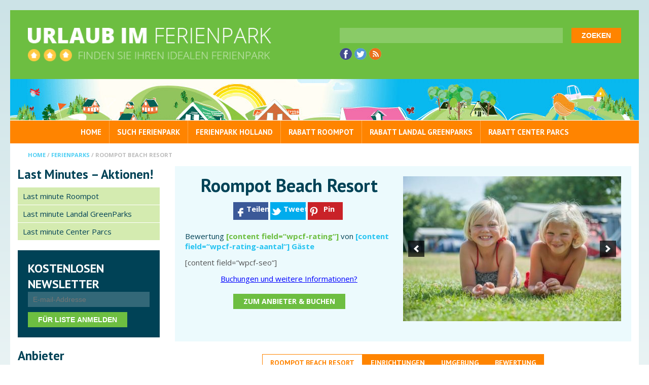

--- FILE ---
content_type: text/html; charset=UTF-8
request_url: https://www.urlaubimferienpark.de/ferienpark/roompot-beach-resort/
body_size: 17912
content:
<!doctype html> <!--[if lt IE 7]><html lang="de" class="no-js lt-ie9 lt-ie8 lt-ie7"><![endif]--> <!--[if (IE 7)&!(IEMobile)]><html lang="de" class="no-js lt-ie9 lt-ie8"><![endif]--> <!--[if (IE 8)&!(IEMobile)]><html lang="de" class="no-js lt-ie9"><![endif]--> <!--[if gt IE 8]><!--><html lang="de" class="no-js"><!--<![endif]--><head><meta charset="utf-8"><meta http-equiv="X-UA-Compatible" content="IE=edge"><style id="aoatfcss" media="all">html,body{height:100%;min-height:100%}html{background-image:linear-gradient(rgb(204,227,231) 0%,rgb(233,243,244) 100%);background-attachment:fixed;background-position:initial initial;background-repeat:initial initial}body{font-family:'Open Sans',sans-serif;font-size:15px;margin:0;padding:0 20px}@media screen and (max-width:480px){body{padding:0 10px}}input{-webkit-appearance:none;border-top-left-radius:0;border-top-right-radius:0;border-bottom-right-radius:0;border-bottom-left-radius:0}img{display:block}p,li{color:rgb(81,81,81);font-size:15px;line-height:24px}h2{font-family:'PT Sans',sans-serif;font-size:2.4em;color:rgb(0,66,86);text-align:center;padding:0;margin:0 0 20px;line-height:37px}h3{font-family:'PT Sans',sans-serif;font-size:2.133em;color:rgb(0,66,86);padding:0;margin:0 0 10px}h1.page-title{font-family:'PT Sans',sans-serif;color:rgb(0,66,86);font-size:2.133em;text-align:center;padding:0;margin:0;line-height:37px}h1,h2{font-size:2.133em}h3{font-size:1.667em}@media screen and (max-width:500px){h1.page-title{font-size:2em}}h2 a{display:block;color:rgb(0,66,86);text-decoration:none}input{-webkit-appearance:none;border-top-left-radius:0;border-top-right-radius:0;border-bottom-right-radius:0;border-bottom-left-radius:0}select{-webkit-appearance:none;border-top-left-radius:0;border-top-right-radius:0;border-bottom-right-radius:0;border-bottom-left-radius:0}.clear{height:0;line-height:0;font-size:0;clear:both}.sort-select{position:relative;background-image:url(/wp-content/themes/bpo/library/img/arrow.png);background-color:rgb(138,203,103);border:none;font-size:15px;line-height:30px;padding-left:5px;height:30px;color:rgb(255,255,255);float:left;background-position:100% 50%;background-repeat:no-repeat no-repeat}.sort-select.afstand{width:65px;height:32px;color:rgb(109,190,65);border:1px solid rgb(109,190,65);background-image:url(/wp-content/themes/bpo/library/img/arrow-white.png);background-color:rgb(255,255,255);margin-bottom:30px;background-position:100% 50%;background-repeat:no-repeat no-repeat}.more{border:none;display:block;padding:0 20px;margin:0 auto;font-size:.938em;text-transform:uppercase;text-decoration:none;color:rgb(255,255,255);font-weight:700;height:30px;line-height:30px}.green{background-color:rgb(109,190,65);background-position:initial initial;background-repeat:initial initial}.large{display:inline-block;width:auto}#container{max-width:1240px;width:100%;margin:20px auto;background-color:rgb(255,255,255);overflow:hidden;background-position:initial initial;background-repeat:initial initial}#header{background-color:rgb(109,190,65);background-position:initial initial;background-repeat:initial initial}@media screen and (max-width:768px){#header{margin-bottom:20px}}#header .top{padding:35px}#header .top span{width:50%;height:auto;display:block;text-indent:-3000px;float:left}#header .top span img{width:100%;height:auto;display:block}#header .functions{width:50%;float:right}#header .top .functions .social{margin:10px 0 0 30px;padding:0}#header .top .functions .social li{margin:0 5px 0 0;padding:0;list-style:none;float:left;width:24px;height:23px;display:block}#header .top .functions .social li a{width:24px;height:23px;display:block;text-indent:-2000px}#header .top .functions .social li .fb{background-image:url(/wp-content/themes/bpo/library/local/social-sprite.png);background-position:0% 0%;background-repeat:initial initial}#header .top .functions .social li .tw{background-image:url(/wp-content/themes/bpo/library/local/social-sprite.png);background-position:-30px 0%;background-repeat:initial initial}#header .top .functions .social li .go{background-image:url(/wp-content/themes/bpo/library/local/social-sprite.png);background-position:-60px 0%;background-repeat:initial initial}#header .top .functions .social li .rs{background-image:url(/wp-content/themes/bpo/library/local/social-sprite.png);background-position:-90px 0%;background-repeat:initial initial}#header .top .functions form{height:30px;position:relative;padding:0 115px 0 30px}#header .top .functions form .search-input{border:none;background-color:rgb(138,203,103);display:block;padding:0 0 0 10px;margin:0 10px 0 0;width:100%;height:30px;line-height:30px;font-size:.938em;color:rgb(255,255,255);background-position:initial initial;background-repeat:initial initial}#header .top .functions form .search-button{border:none;background-color:rgb(255,132,0);display:block;padding:0 20px;margin:0;font-size:.938em;text-transform:uppercase;color:rgb(255,255,255);font-weight:700;height:30px;line-height:30px;position:absolute;right:0;top:0;background-position:initial initial;background-repeat:initial initial}#visual{min-height:80px;width:100%;overflow:hidden;border-bottom-width:1px;border-bottom-style:solid;border-bottom-color:rgb(255,255,255)}#visual img{height:100%;width:auto}@media screen and (max-width:480px){#header .top{padding:10px!important}}@media screen and (max-width:1000px){#header .top span{text-align:center;width:100%;height:auto;display:block;text-indent:-3000px;margin-bottom:20px}#header .top span img{max-width:559px;width:100%;height:auto;display:block;margin:0 auto}#header .functions{width:100%;float:left!important}#header .top{padding:20px}#header .top .functions form{padding-left:0}#header .top .functions .social{margin:10px auto 0;display:inline-block;overflow:hidden;text-align:center}}#header #breadcrumb{background-color:rgb(255,255,255);font-size:.75em;text-transform:uppercase;color:rgb(0,66,86);font-weight:700;padding:15px 35px;background-position:initial initial;background-repeat:initial initial}@media screen and (max-width:768px){#header #breadcrumb{display:none}}#header #breadcrumb a{color:rgb(78,206,243);text-decoration:none}#header #breadcrumb span{color:rgb(188,188,188)}nav{height:45px;width:100%;background-color:rgb(255,132,0);font-size:15px;font-family:'PT Sans',Arial,sans-serif;font-weight:700;text-transform:uppercase;position:relative;overflow:hidden;text-align:center;background-position:initial initial;background-repeat:initial initial}nav ul{padding:0;margin:0 auto;height:45px;display:inline-block;overflow:hidden}nav li{display:inline-block;float:left;overflow:hidden}nav a{color:rgb(255,255,255);display:inline-block;text-decoration:none;line-height:45px;padding:0 15px}nav li a{border-right-width:1px;border-right-style:solid;border-right-color:rgb(255,169,77);box-sizing:border-box}nav li:last-child a{border-right-width:0}nav a#pull{display:none}@media screen and (max-width:1000px){nav{height:auto}nav ul{width:100%;display:block;height:auto}nav li{width:50%;float:left;position:relative}nav li a{border-bottom-width:1px;border-bottom-style:solid;border-bottom-color:rgb(255,169,77);border-right-width:1px;border-right-style:solid;border-right-color:rgb(255,169,77)}nav a{text-align:left;width:100%;text-indent:0}nav li:last-child a{border-right-width:1px;border-right-style:solid;border-right-color:rgb(255,169,77)}nav a#pull{display:block;background-color:rgb(255,132,0);width:100%;position:relative;background-position:initial initial;background-repeat:initial initial}nav a#pull::after{content:'';background-image:url(https://cdn.bungalowparkoverzicht.nl/wp-content/themes/bpo/library/local/nav-icon.png);width:30px;height:30px;display:inline-block;position:absolute;right:35px;top:13px;background-position:initial initial;background-repeat:no-repeat no-repeat}}@media screen and (max-width:1000px){nav{border-bottom-width:0}nav ul{display:none;height:auto}nav a#pull{display:block;background-color:rgb(255,132,0);width:100%;position:relative;background-position:initial initial;background-repeat:initial initial}nav a#pull::after{content:'';background-image:url(https://cdn.bungalowparkoverzicht.nl/wp-content/themes/bpo/library/local/nav-icon.png);width:30px;height:30px;display:inline-block;position:absolute;right:35px;top:13px;background-position:initial initial;background-repeat:no-repeat no-repeat}nav li{display:block;float:none;width:100%}nav li a{border-bottom-width:1px;border-bottom-style:solid;border-bottom-color:rgb(255,169,77)}}#wrapper{padding:0 15px}#sidebar{float:left;width:280px;padding:0 0 50px;margin-right:30px}#sidebar-menu{display:none}@media only screen and (max-width:1000px){#sidebar{display:none}#sidebar-menu{display:block}}#sidebar ul{margin:0 0 10px;padding:0}#sidebar ul li{margin:0 0 1px;padding:0;list-style:none}#sidebar ul li a{background-color:rgb(212,235,176);display:block;color:rgb(0,66,86);text-decoration:none;padding:5px 10px}.button-ml{border:none;background-color:rgb(109,190,65);display:block;padding:0 20px;margin:0;font-size:.938em;text-transform:uppercase;color:rgb(255,255,255);font-weight:700;height:30px;line-height:30px;background-position:initial initial;background-repeat:initial initial}#sidebar .filters{margin-bottom:20px}#sidebar .filters ul{margin:0;padding:0}#sidebar .filters li{background-color:rgb(212,235,176);padding:5px 10px 5px 30px;position:relative}.filters li.facet-checkbox{background-image:url(/wp-content/themes/bpo/library/img/checkbox-normal.png);background-position:5px 50%;background-repeat:no-repeat no-repeat}.filters li.mlh.hidden{display:none}#sidebar .filters.regio li{padding:0}.maxlist-more{margin:5px 0 0px!important;padding:0px!important}.maxlist-more span{color:rgb(38,195,241);text-decoration:none;background-color:rgb(255,255,255);background-position:initial initial;background-repeat:initial initial}.filter-search{margin:0 0 30px}.filter-search label{color:rgb(118,194,77);text-transform:uppercase;font-weight:700;line-height:35px}.filter-search .col1{width:141px;float:left;margin-right:10px}.filter-input{height:30px;line-height:30px;width:139px;padding:0 0 0 5px;display:block;border:1px solid rgb(109,190,65);font-size:15px;color:rgb(81,81,81);margin:0 0 30px}.filter-search .col2{width:50px;float:left}.filter-search .col3{width:60px;float:right}.filter-button{background-color:rgb(255,132,0);color:rgb(255,255,255);text-transform:uppercase;font-weight:700;text-align:center;padding:0;margin:35px 0 0;width:60px;height:32px;line-height:32px;border:none;background-position:initial initial;background-repeat:initial initial}#plaats_filter .filter-button{margin-bottom:30px}@media screen and (min-width:1000px){#content{float:right;width:calc(100% - 310px)}}.item-wrap{margin-bottom:30px}.item-listing{position:relative;padding:20px 210px 20px 270px;background-color:rgb(236,250,253);min-height:211px;background-position:initial initial;background-repeat:initial initial}.item-listing .visual{position:absolute;left:0;top:0}.item-listing h2{font-size:1.867em;text-align:left;margin:0;line-height:30px}.item-listing p{margin:0 0 20px;line-height:22px}.item-listing p a{color:rgb(38,195,241);text-decoration:none}.item-listing .specs{margin:0;padding:0;list-style:none;position:absolute;right:20px;top:80px}.item-listing .specs li{margin:0 3px 3px 0;background-image:url(/wp-content/themes/bpo/library/img/tick-orange.png);background-color:rgb(212,231,236);line-height:19px;padding:0 5px 0 18px;font-size:.733em;text-transform:uppercase;font-weight:700;color:rgb(0,66,86);display:inline-block;width:auto;float:left;clear:left;background-position:0% 0%;background-repeat:no-repeat no-repeat}.item-listing .item-listing-bottom{height:22px;display:block}.item-listing .item-listing-bottom .more{float:left;margin-right:20px}.item-listing .item-listing-bottom .price{font-weight:700;font-size:17px;color:rgb(0,66,86);line-height:30px;height:30px;float:left}.item-listing .brand-logo{position:absolute;right:20px;top:20px}@media only screen and (max-width:1024px){.item-listing .brand-logo{position:absolute;top:200px}}@media only screen and (max-width:1190px){.item-listing{position:relative;padding:20px 20px 20px 270px}.item-listing .specs{margin:0;padding:0;position:static!important}.item-listing .item-listing-bottom{margin:20px 0;height:auto;display:block}}@media screen and (max-width:700px){.item-listing{position:inherit;background-color:rgb(236,250,253);min-height:211px;padding:0px!important;background-position:initial initial;background-repeat:initial initial}.item-listing .visual{width:100%;height:auto;display:block;margin-bottom:20px;position:inherit!important}.item-listing .info-title{padding:0 20px}.item-listing .b-rating{padding:0 20px;line-height:22px;display:block;margin:10px 0}.item-listing p{padding:0 20px;margin:0 0 10px}.item-listing .brand-logo{float:left;display:block;margin:10px 0;position:inherit!important}.item-listing .item-listing-bottom{padding:0 20px 10px}.item-listing .specs{margin-top:10px;padding:0 0 0 20px;}}.b-rating{font-size:15px;line-height:35px;color:rgb(0,66,86)!important}.b-rating strong{color:rgb(109,190,65)}.b-rating a{color:rgb(38,195,241);font-weight:700;text-decoration:none}#tabs{margin:30px auto 0;padding:0;list-style:none;text-align:center}#tabs li{margin:0;padding:0;display:inline-block}#tabs li a{display:block;text-decoration:none;text-transform:uppercase;font-size:1.067em;border-top-width:1px;border-right-width:1px;border-left-width:1px;border-style:solid solid none;border-top-color:rgb(109,190,65);border-right-color:rgb(109,190,65);border-left-color:rgb(109,190,65);line-height:38px;height:38px;padding:0 20px;font-weight:700;color:rgb(109,190,65)}#tabs .active a{background-color:rgb(109,190,65);color:rgb(255,255,255);background-position:initial initial;background-repeat:initial initial}#pagination{position:relative;background-color:rgb(109,190,65);padding:10px 0 0 10px;margin:0 0 40px;background-position:initial initial;background-repeat:initial initial}#pagination .sort-select{margin-bottom:10px;width:160px!important}#pagination .buttons{float:right}#pagination .buttons .page-numbers{display:block;width:30px;height:30px;line-height:30px;text-align:center;float:left;background-color:rgb(138,203,103);color:rgb(255,255,255);margin:0 10px 10px 0;font-weight:700;text-decoration:none;background-position:initial initial;background-repeat:initial initial}#pagination .buttons .current{background-color:rgb(255,255,255);color:rgb(109,190,65);background-position:initial initial;background-repeat:initial initial}#map_canvas{height:479px;position:relative}.hiddenmaps{clip:rect(1px 1px 1px 1px);position:absolute!important}#kaart{width:auto;height:479px;display:block;margin:20px 0}#content .blog-content-wide{position:relative;margin-bottom:30px;display:block}#sidebar-menu{background-image:url(https://cdn.bungalowparkoverzicht.nl/wp-content/themes/bpo/library/local/nav-icon.png);background-color:rgb(255,132,0);width:36px;height:36px;text-indent:-2000px;position:absolute;left:0px!important;top:0px!important;background-position:50% 7px;background-repeat:no-repeat no-repeat}.ss-share-link span{position:absolute;clip:rect(1px 1px 1px 1px);padding:0;border:0;overflow:hidden}[class*="ico-"]{display:inline-block;background-size:32px;width:32px;height:32px;background-position:0 50%;background-repeat:no-repeat no-repeat}.ico-favorite{background-image:url(https://www.bungalowparkoverzicht.nl/images/icons/favoplus.png);background-color:rgb(204,204,204)}@media only screen and (max-width:767px) and (min-width:375px){.ss-share-link{font-size:12px}}@media screen and (max-width:374px){.ss-share-link{font-size:8px}}.item-wrap{position:relative;overflow:hidden}.item-wrap .ico-favorite{position:absolute;top:5px;left:5px;z-index:1}.ribbon{z-index:1;position:absolute;padding:0 30px 0 20px;margin:0;text-align:center;font-size:.8em;white-space:nowrap;overflow:hidden;box-shadow:rgba(0,0,0,.117647) 0 1px 6px 0,rgba(0,0,0,.117647) 0 1px 6px 0;background-color:rgb(255,235,59);color:rgb(0,66,86);font-weight:700;height:30px;width:125px;top:90px;line-height:30px;left:0;-webkit-transform:rotateZ(-45deg)}label[for="sorteer"]{float:left;line-height:30px;margin-right:5px;color:rgb(255,255,255)}#dabar,#cookiebar{background-color:rgb(0,66,86);color:rgb(255,255,255);position:fixed;z-index:100;bottom:0;left:0;padding:10px 0;text-align:center;width:100%!important;background-position:initial initial;background-repeat:initial initial}#dabar span{display:inline-block;margin:0 20px 10px 0}#cookiebar a{padding:0 10px}#cookiebar a{height:30px;width:230px;line-height:30px;font-size:.938em;color:rgb(255,255,255)}#cookiebar .button-ml{display:inline;border:none;background-color:rgb(109,190,65);padding:0 20px;margin:0 30px 0 0;font-size:.938em;text-transform:uppercase;color:rgb(255,255,255);font-weight:700;height:30px;line-height:30px;background-position:initial initial;background-repeat:initial initial}#cookiebar .button-ml{background-color:rgb(221,51,51);background-position:initial initial;background-repeat:initial initial}#toggle{position:fixed;z-index:100;bottom:0;right:0;width:30px;height:30px;color:rgb(255,255,255);background-color:rgb(0,66,86);padding:0 0 10px}.plus{background-repeat:no-repeat no-repeat}@media screen and (max-width:500px){#dabar span{margin:0 0 10px}#cookiebar span{display:block;margin:0 0 10px}#cookiebar .button-ml{padding:0;width:150px;margin:0}#cookiebar a{margin:0 10px 10px;width:150px}}select::-ms - expand{display:none}</style><link rel="stylesheet" media="print" href="https://www.urlaubimferienpark.de/wp-content/cache/autoptimize/css/autoptimize_897675fc8b0b47e10aa72cb68cb2b89a.css" onload="this.onload=null;this.media='all';"><noscript id="aonoscrcss"><link media="all" href="https://www.urlaubimferienpark.de/wp-content/cache/autoptimize/css/autoptimize_897675fc8b0b47e10aa72cb68cb2b89a.css" rel="stylesheet"></noscript><title>Roompot Beach Resort - Ferienpark Kamperland, Zeeland, Niederlande</title><meta name="viewport" content="width=device-width, initial-scale=1, minimum-scale=1, maximum-scale=1"><link rel="apple-touch-icon" href="https://www.urlaubimferienpark.de/wp-content/themes/bpo/library/images/apple-touch-icon.png"><link rel="icon" href="https://www.urlaubimferienpark.de/wp-content/themes/bpo/favicon.png"> <!--[if IE]><link rel="shortcut icon" href="https://www.urlaubimferienpark.de/wp-content/themes/bpo/favicon.ico"> <![endif]--><meta name="msapplication-TileColor" content="#f01d4f"><meta name="msapplication-TileImage" content="https://www.urlaubimferienpark.de/wp-content/themes/bpo/library/images/win8-tile-icon.png"><meta name="theme-color" content="#121212"><link rel="pingback" href="https://www.urlaubimferienpark.de/xmlrpc.php"><meta name='robots' content='index, follow, max-image-preview:large, max-snippet:-1, max-video-preview:-1' /><style>img:is([sizes="auto" i], [sizes^="auto," i]) { contain-intrinsic-size: 3000px 1500px }</style><meta name="description" content="Roompot Beach Resort buchen? Für den Topurlaub am Meer. Mit u. a. subtropischem Badeparadies, Yachthafen und Indoorspielplatz." /><link rel="canonical" href="https://www.urlaubimferienpark.de/ferienpark/roompot-beach-resort/" /><meta property="og:locale" content="de_DE" /><meta property="og:type" content="article" /><meta property="og:title" content="Roompot Beach Resort - Ferienpark Kamperland, Zeeland, Niederlande" /><meta property="og:description" content="Roompot Beach Resort buchen? Für den Topurlaub am Meer. Mit u. a. subtropischem Badeparadies, Yachthafen und Indoorspielplatz." /><meta property="og:url" content="https://www.urlaubimferienpark.de/ferienpark/roompot-beach-resort/" /><meta property="og:site_name" content="Urlaub im Ferienpark" /><meta property="article:publisher" content="https://www.facebook.com/bungalowparkoverzicht" /><meta property="article:modified_time" content="2016-04-19T13:26:05+00:00" /><meta property="og:image" content="https://www.urlaubimferienpark.de/wp-content/uploads/2016/04/10993.jpg" /><meta property="og:image:width" content="845" /><meta property="og:image:height" content="564" /><meta property="og:image:type" content="image/jpeg" /><meta name="twitter:card" content="summary_large_image" /><meta name="twitter:site" content="@bungalowpark" /><meta name="twitter:label1" content="Geschätzte Lesezeit" /><meta name="twitter:data1" content="2 Minuten" /> <script type="application/ld+json" class="yoast-schema-graph">{"@context":"https://schema.org","@graph":[{"@type":"WebPage","@id":"https://www.urlaubimferienpark.de/ferienpark/roompot-beach-resort/","url":"https://www.urlaubimferienpark.de/ferienpark/roompot-beach-resort/","name":"Roompot Beach Resort - Ferienpark Kamperland, Zeeland, Niederlande","isPartOf":{"@id":"https://www.urlaubimferienpark.de/#website"},"primaryImageOfPage":{"@id":"https://www.urlaubimferienpark.de/ferienpark/roompot-beach-resort/#primaryimage"},"image":{"@id":"https://www.urlaubimferienpark.de/ferienpark/roompot-beach-resort/#primaryimage"},"thumbnailUrl":"https://www.urlaubimferienpark.de/wp-content/uploads/2016/04/10993.jpg","datePublished":"2011-07-14T17:24:30+00:00","dateModified":"2016-04-19T13:26:05+00:00","description":"Roompot Beach Resort buchen? Für den Topurlaub am Meer. Mit u. a. subtropischem Badeparadies, Yachthafen und Indoorspielplatz.","breadcrumb":{"@id":"https://www.urlaubimferienpark.de/ferienpark/roompot-beach-resort/#breadcrumb"},"inLanguage":"de","potentialAction":[{"@type":"ReadAction","target":["https://www.urlaubimferienpark.de/ferienpark/roompot-beach-resort/"]}]},{"@type":"ImageObject","inLanguage":"de","@id":"https://www.urlaubimferienpark.de/ferienpark/roompot-beach-resort/#primaryimage","url":"https://www.urlaubimferienpark.de/wp-content/uploads/2016/04/10993.jpg","contentUrl":"https://www.urlaubimferienpark.de/wp-content/uploads/2016/04/10993.jpg","width":845,"height":564},{"@type":"BreadcrumbList","@id":"https://www.urlaubimferienpark.de/ferienpark/roompot-beach-resort/#breadcrumb","itemListElement":[{"@type":"ListItem","position":1,"name":"Home","item":"https://www.urlaubimferienpark.de/"},{"@type":"ListItem","position":2,"name":"Ferienparks","item":"https://www.urlaubimferienpark.de/ferienpark/"},{"@type":"ListItem","position":3,"name":"Roompot Beach Resort"}]},{"@type":"WebSite","@id":"https://www.urlaubimferienpark.de/#website","url":"https://www.urlaubimferienpark.de/","name":"Urlaub im Ferienpark","description":"Finden Sie Ihren idealen Ferienpark","potentialAction":[{"@type":"SearchAction","target":{"@type":"EntryPoint","urlTemplate":"https://www.urlaubimferienpark.de/?s={search_term_string}"},"query-input":{"@type":"PropertyValueSpecification","valueRequired":true,"valueName":"search_term_string"}}],"inLanguage":"de"}]}</script> <link rel='dns-prefetch' href='//fonts.googleapis.com' /><link rel="alternate" type="application/rss+xml" title="Urlaub im Ferienpark &raquo; Feed" href="https://www.urlaubimferienpark.de/feed/" /><link rel="alternate" type="application/rss+xml" title="Urlaub im Ferienpark &raquo; Kommentar-Feed" href="https://www.urlaubimferienpark.de/comments/feed/" /><style id='classic-theme-styles-inline-css' type='text/css'>/*! This file is auto-generated */
.wp-block-button__link{color:#fff;background-color:#32373c;border-radius:9999px;box-shadow:none;text-decoration:none;padding:calc(.667em + 2px) calc(1.333em + 2px);font-size:1.125em}.wp-block-file__button{background:#32373c;color:#fff;text-decoration:none}</style><style id='global-styles-inline-css' type='text/css'>:root{--wp--preset--aspect-ratio--square: 1;--wp--preset--aspect-ratio--4-3: 4/3;--wp--preset--aspect-ratio--3-4: 3/4;--wp--preset--aspect-ratio--3-2: 3/2;--wp--preset--aspect-ratio--2-3: 2/3;--wp--preset--aspect-ratio--16-9: 16/9;--wp--preset--aspect-ratio--9-16: 9/16;--wp--preset--color--black: #000000;--wp--preset--color--cyan-bluish-gray: #abb8c3;--wp--preset--color--white: #ffffff;--wp--preset--color--pale-pink: #f78da7;--wp--preset--color--vivid-red: #cf2e2e;--wp--preset--color--luminous-vivid-orange: #ff6900;--wp--preset--color--luminous-vivid-amber: #fcb900;--wp--preset--color--light-green-cyan: #7bdcb5;--wp--preset--color--vivid-green-cyan: #00d084;--wp--preset--color--pale-cyan-blue: #8ed1fc;--wp--preset--color--vivid-cyan-blue: #0693e3;--wp--preset--color--vivid-purple: #9b51e0;--wp--preset--gradient--vivid-cyan-blue-to-vivid-purple: linear-gradient(135deg,rgba(6,147,227,1) 0%,rgb(155,81,224) 100%);--wp--preset--gradient--light-green-cyan-to-vivid-green-cyan: linear-gradient(135deg,rgb(122,220,180) 0%,rgb(0,208,130) 100%);--wp--preset--gradient--luminous-vivid-amber-to-luminous-vivid-orange: linear-gradient(135deg,rgba(252,185,0,1) 0%,rgba(255,105,0,1) 100%);--wp--preset--gradient--luminous-vivid-orange-to-vivid-red: linear-gradient(135deg,rgba(255,105,0,1) 0%,rgb(207,46,46) 100%);--wp--preset--gradient--very-light-gray-to-cyan-bluish-gray: linear-gradient(135deg,rgb(238,238,238) 0%,rgb(169,184,195) 100%);--wp--preset--gradient--cool-to-warm-spectrum: linear-gradient(135deg,rgb(74,234,220) 0%,rgb(151,120,209) 20%,rgb(207,42,186) 40%,rgb(238,44,130) 60%,rgb(251,105,98) 80%,rgb(254,248,76) 100%);--wp--preset--gradient--blush-light-purple: linear-gradient(135deg,rgb(255,206,236) 0%,rgb(152,150,240) 100%);--wp--preset--gradient--blush-bordeaux: linear-gradient(135deg,rgb(254,205,165) 0%,rgb(254,45,45) 50%,rgb(107,0,62) 100%);--wp--preset--gradient--luminous-dusk: linear-gradient(135deg,rgb(255,203,112) 0%,rgb(199,81,192) 50%,rgb(65,88,208) 100%);--wp--preset--gradient--pale-ocean: linear-gradient(135deg,rgb(255,245,203) 0%,rgb(182,227,212) 50%,rgb(51,167,181) 100%);--wp--preset--gradient--electric-grass: linear-gradient(135deg,rgb(202,248,128) 0%,rgb(113,206,126) 100%);--wp--preset--gradient--midnight: linear-gradient(135deg,rgb(2,3,129) 0%,rgb(40,116,252) 100%);--wp--preset--font-size--small: 13px;--wp--preset--font-size--medium: 20px;--wp--preset--font-size--large: 36px;--wp--preset--font-size--x-large: 42px;--wp--preset--spacing--20: 0.44rem;--wp--preset--spacing--30: 0.67rem;--wp--preset--spacing--40: 1rem;--wp--preset--spacing--50: 1.5rem;--wp--preset--spacing--60: 2.25rem;--wp--preset--spacing--70: 3.38rem;--wp--preset--spacing--80: 5.06rem;--wp--preset--shadow--natural: 6px 6px 9px rgba(0, 0, 0, 0.2);--wp--preset--shadow--deep: 12px 12px 50px rgba(0, 0, 0, 0.4);--wp--preset--shadow--sharp: 6px 6px 0px rgba(0, 0, 0, 0.2);--wp--preset--shadow--outlined: 6px 6px 0px -3px rgba(255, 255, 255, 1), 6px 6px rgba(0, 0, 0, 1);--wp--preset--shadow--crisp: 6px 6px 0px rgba(0, 0, 0, 1);}:where(.is-layout-flex){gap: 0.5em;}:where(.is-layout-grid){gap: 0.5em;}body .is-layout-flex{display: flex;}.is-layout-flex{flex-wrap: wrap;align-items: center;}.is-layout-flex > :is(*, div){margin: 0;}body .is-layout-grid{display: grid;}.is-layout-grid > :is(*, div){margin: 0;}:where(.wp-block-columns.is-layout-flex){gap: 2em;}:where(.wp-block-columns.is-layout-grid){gap: 2em;}:where(.wp-block-post-template.is-layout-flex){gap: 1.25em;}:where(.wp-block-post-template.is-layout-grid){gap: 1.25em;}.has-black-color{color: var(--wp--preset--color--black) !important;}.has-cyan-bluish-gray-color{color: var(--wp--preset--color--cyan-bluish-gray) !important;}.has-white-color{color: var(--wp--preset--color--white) !important;}.has-pale-pink-color{color: var(--wp--preset--color--pale-pink) !important;}.has-vivid-red-color{color: var(--wp--preset--color--vivid-red) !important;}.has-luminous-vivid-orange-color{color: var(--wp--preset--color--luminous-vivid-orange) !important;}.has-luminous-vivid-amber-color{color: var(--wp--preset--color--luminous-vivid-amber) !important;}.has-light-green-cyan-color{color: var(--wp--preset--color--light-green-cyan) !important;}.has-vivid-green-cyan-color{color: var(--wp--preset--color--vivid-green-cyan) !important;}.has-pale-cyan-blue-color{color: var(--wp--preset--color--pale-cyan-blue) !important;}.has-vivid-cyan-blue-color{color: var(--wp--preset--color--vivid-cyan-blue) !important;}.has-vivid-purple-color{color: var(--wp--preset--color--vivid-purple) !important;}.has-black-background-color{background-color: var(--wp--preset--color--black) !important;}.has-cyan-bluish-gray-background-color{background-color: var(--wp--preset--color--cyan-bluish-gray) !important;}.has-white-background-color{background-color: var(--wp--preset--color--white) !important;}.has-pale-pink-background-color{background-color: var(--wp--preset--color--pale-pink) !important;}.has-vivid-red-background-color{background-color: var(--wp--preset--color--vivid-red) !important;}.has-luminous-vivid-orange-background-color{background-color: var(--wp--preset--color--luminous-vivid-orange) !important;}.has-luminous-vivid-amber-background-color{background-color: var(--wp--preset--color--luminous-vivid-amber) !important;}.has-light-green-cyan-background-color{background-color: var(--wp--preset--color--light-green-cyan) !important;}.has-vivid-green-cyan-background-color{background-color: var(--wp--preset--color--vivid-green-cyan) !important;}.has-pale-cyan-blue-background-color{background-color: var(--wp--preset--color--pale-cyan-blue) !important;}.has-vivid-cyan-blue-background-color{background-color: var(--wp--preset--color--vivid-cyan-blue) !important;}.has-vivid-purple-background-color{background-color: var(--wp--preset--color--vivid-purple) !important;}.has-black-border-color{border-color: var(--wp--preset--color--black) !important;}.has-cyan-bluish-gray-border-color{border-color: var(--wp--preset--color--cyan-bluish-gray) !important;}.has-white-border-color{border-color: var(--wp--preset--color--white) !important;}.has-pale-pink-border-color{border-color: var(--wp--preset--color--pale-pink) !important;}.has-vivid-red-border-color{border-color: var(--wp--preset--color--vivid-red) !important;}.has-luminous-vivid-orange-border-color{border-color: var(--wp--preset--color--luminous-vivid-orange) !important;}.has-luminous-vivid-amber-border-color{border-color: var(--wp--preset--color--luminous-vivid-amber) !important;}.has-light-green-cyan-border-color{border-color: var(--wp--preset--color--light-green-cyan) !important;}.has-vivid-green-cyan-border-color{border-color: var(--wp--preset--color--vivid-green-cyan) !important;}.has-pale-cyan-blue-border-color{border-color: var(--wp--preset--color--pale-cyan-blue) !important;}.has-vivid-cyan-blue-border-color{border-color: var(--wp--preset--color--vivid-cyan-blue) !important;}.has-vivid-purple-border-color{border-color: var(--wp--preset--color--vivid-purple) !important;}.has-vivid-cyan-blue-to-vivid-purple-gradient-background{background: var(--wp--preset--gradient--vivid-cyan-blue-to-vivid-purple) !important;}.has-light-green-cyan-to-vivid-green-cyan-gradient-background{background: var(--wp--preset--gradient--light-green-cyan-to-vivid-green-cyan) !important;}.has-luminous-vivid-amber-to-luminous-vivid-orange-gradient-background{background: var(--wp--preset--gradient--luminous-vivid-amber-to-luminous-vivid-orange) !important;}.has-luminous-vivid-orange-to-vivid-red-gradient-background{background: var(--wp--preset--gradient--luminous-vivid-orange-to-vivid-red) !important;}.has-very-light-gray-to-cyan-bluish-gray-gradient-background{background: var(--wp--preset--gradient--very-light-gray-to-cyan-bluish-gray) !important;}.has-cool-to-warm-spectrum-gradient-background{background: var(--wp--preset--gradient--cool-to-warm-spectrum) !important;}.has-blush-light-purple-gradient-background{background: var(--wp--preset--gradient--blush-light-purple) !important;}.has-blush-bordeaux-gradient-background{background: var(--wp--preset--gradient--blush-bordeaux) !important;}.has-luminous-dusk-gradient-background{background: var(--wp--preset--gradient--luminous-dusk) !important;}.has-pale-ocean-gradient-background{background: var(--wp--preset--gradient--pale-ocean) !important;}.has-electric-grass-gradient-background{background: var(--wp--preset--gradient--electric-grass) !important;}.has-midnight-gradient-background{background: var(--wp--preset--gradient--midnight) !important;}.has-small-font-size{font-size: var(--wp--preset--font-size--small) !important;}.has-medium-font-size{font-size: var(--wp--preset--font-size--medium) !important;}.has-large-font-size{font-size: var(--wp--preset--font-size--large) !important;}.has-x-large-font-size{font-size: var(--wp--preset--font-size--x-large) !important;}
:where(.wp-block-post-template.is-layout-flex){gap: 1.25em;}:where(.wp-block-post-template.is-layout-grid){gap: 1.25em;}
:where(.wp-block-columns.is-layout-flex){gap: 2em;}:where(.wp-block-columns.is-layout-grid){gap: 2em;}
:root :where(.wp-block-pullquote){font-size: 1.5em;line-height: 1.6;}</style><noscript><link rel='stylesheet' href='https://fonts.googleapis.com/css?family=Lato%3A400%2C700%2C400italic%2C700italic' type='text/css' media='all' /></noscript><link rel='stylesheet' id='googleFonts-css' href='https://fonts.googleapis.com/css?family=Lato%3A400%2C700%2C400italic%2C700italic' type='text/css' media='print' onload="this.onload=null;this.media='all';" /><style id='searchwp-live-search-inline-css' type='text/css'>.searchwp-live-search-result .searchwp-live-search-result--title a {
  font-size: 16px;
}
.searchwp-live-search-result .searchwp-live-search-result--price {
  font-size: 14px;
}
.searchwp-live-search-result .searchwp-live-search-result--add-to-cart .button {
  font-size: 14px;
}</style><!--[if lt IE 9]><link rel='stylesheet' id='bones-ie-only-css' href='https://www.urlaubimferienpark.de/wp-content/themes/bpo/library/css/ie.css' type='text/css' media='all' /> <![endif]--> <script type="text/javascript" src="https://www.urlaubimferienpark.de/wp-includes/js/jquery/jquery.min.js" id="jquery-core-js"></script> <link rel="https://api.w.org/" href="https://www.urlaubimferienpark.de/wp-json/" /><link rel="alternate" title="oEmbed (JSON)" type="application/json+oembed" href="https://www.urlaubimferienpark.de/wp-json/oembed/1.0/embed?url=https%3A%2F%2Fwww.urlaubimferienpark.de%2Fferienpark%2Froompot-beach-resort%2F" /><link rel="alternate" title="oEmbed (XML)" type="text/xml+oembed" href="https://www.urlaubimferienpark.de/wp-json/oembed/1.0/embed?url=https%3A%2F%2Fwww.urlaubimferienpark.de%2Fferienpark%2Froompot-beach-resort%2F&#038;format=xml" />  <script>(function(i,s,o,g,r,a,m){i['GoogleAnalyticsObject']=r;i[r]=i[r]||function(){
			(i[r].q=i[r].q||[]).push(arguments)},i[r].l=1*new Date();a=s.createElement(o),
			m=s.getElementsByTagName(o)[0];a.async=1;a.src=g;m.parentNode.insertBefore(a,m)
			})(window,document,'script','https://www.google-analytics.com/analytics.js','ga');
			ga('create', 'UA-398311-12', 'auto');
			ga('require', 'linkid');
			ga('set', 'anonymizeIp', true);
			ga('set', 'forceSSL', true);
			ga('send', 'pageview');</script> <script>window.addEventListener("load",function(){ var c={script:false,link:false}; function ls(s) { if(!['script','link'].includes(s)||c[s]){return;}c[s]=true; var d=document,f=d.getElementsByTagName(s)[0],j=d.createElement(s); if(s==='script'){j.async=true;j.src='https://www.urlaubimferienpark.de/wp-content/plugins/wp-views/vendor/toolset/blocks/public/js/frontend.js?v=1.6.15';}else{ j.rel='stylesheet';j.href='https://www.urlaubimferienpark.de/wp-content/plugins/wp-views/vendor/toolset/blocks/public/css/style.css?v=1.6.15';} f.parentNode.insertBefore(j, f); }; function ex(){ls('script');ls('link')} window.addEventListener("scroll", ex, {once: true}); if (('IntersectionObserver' in window) && ('IntersectionObserverEntry' in window) && ('intersectionRatio' in window.IntersectionObserverEntry.prototype)) { var i = 0, fb = document.querySelectorAll("[class^='tb-']"), o = new IntersectionObserver(es => { es.forEach(e => { o.unobserve(e.target); if (e.intersectionRatio > 0) { ex();o.disconnect();}else{ i++;if(fb.length>i){o.observe(fb[i])}} }) }); if (fb.length) { o.observe(fb[i]) } } })</script> <noscript><link rel="stylesheet" href="https://www.urlaubimferienpark.de/wp-content/plugins/wp-views/vendor/toolset/blocks/public/css/style.css"> </noscript><link rel="icon" href="https://www.urlaubimferienpark.de/wp-content/uploads/2018/06/cropped-urlaubimferienpark-icon-1-32x32.png" sizes="32x32" /><link rel="icon" href="https://www.urlaubimferienpark.de/wp-content/uploads/2018/06/cropped-urlaubimferienpark-icon-1-192x192.png" sizes="192x192" /><link rel="apple-touch-icon" href="https://www.urlaubimferienpark.de/wp-content/uploads/2018/06/cropped-urlaubimferienpark-icon-1-180x180.png" /><meta name="msapplication-TileImage" content="https://www.urlaubimferienpark.de/wp-content/uploads/2018/06/cropped-urlaubimferienpark-icon-1-270x270.png" /><style type="text/css" id="wp-custom-css">.swp-input--search.swp-input {
	background: #8acb67;
	display: block;
	padding: 0 0 0 10px;
	margin: 0 10px 0 0;
	width: 100%;
	height: 30px;
	line-height: 30px;
	font-size: .938em;
	color: #fff;
	border: 0 !important;
}</style></head><body data-rsssl=1 class="ferienpark-template-default single single-ferienpark postid-217 single-format-standard" itemscope itemtype="http://schema.org/WebPage"> <a id="sidebar-menu" href="#sidebar-menu">Sidebar menu</a><div id="container"><div id="header" role="banner" itemscope itemtype="http://schema.org/WPHeader"><div class="top"> <span itemscope itemtype="http://schema.org/Organization"><noscript><img src="https://www.urlaubimferienpark.de/wp-content/themes/bpo/library/img/logo.png" width="559" height="63" alt="Urlaub im Ferienpark"></noscript><img class="lazyload" src='data:image/svg+xml,%3Csvg%20xmlns=%22http://www.w3.org/2000/svg%22%20viewBox=%220%200%20559%2063%22%3E%3C/svg%3E' data-src="https://www.urlaubimferienpark.de/wp-content/themes/bpo/library/img/logo.png" width="559" height="63" alt="Urlaub im Ferienpark"></span><div class="functions"><form role="search" method="get" id="searchform" class="searchform" action="https://www.urlaubimferienpark.de/"><div> <input type="search" id="s" name="s" class="search-input" value="" /> <button type="submit" id="searchsubmit" class="search-button">Zoeken</button></div></form><div class="clear"></div><ul class="social"><li><a href="https://www.facebook.com/Urlaubimferienpark-116527521852383/" class="fb">Facebook</a></li><li><a href="https://twitter.com/urlaubimferienp" class="tw">Twitter</a></li><li><a href="https://www.urlaubimferienpark.de/feed/" class="rs">RSS</a></li></ul></div><div class="clear"></div></div><div id="visual"> <noscript><img src="https://www.urlaubimferienpark.de/wp-content/themes/bpo/library/img/visual-header.jpg" alt="Zoek uw ideale bungalowpark"></noscript><img class="lazyload" src='data:image/svg+xml,%3Csvg%20xmlns=%22http://www.w3.org/2000/svg%22%20viewBox=%220%200%20210%20140%22%3E%3C/svg%3E' data-src="https://www.urlaubimferienpark.de/wp-content/themes/bpo/library/img/visual-header.jpg" alt="Zoek uw ideale bungalowpark"></div><nav role="navigation" itemscope itemtype="http://schema.org/SiteNavigationElement"><ul id="menu-top" class="nav top-nav cf"><li id="menu-item-2114" class="menu-item menu-item-type-custom menu-item-object-custom menu-item-home menu-item-2114"><a href="https://www.urlaubimferienpark.de/">Home</a></li><li id="menu-item-2115" class="menu-item menu-item-type-custom menu-item-object-custom menu-item-2115"><a href="https://www.urlaubimferienpark.de/ferienpark/">Such Ferienpark</a></li><li id="menu-item-2123" class="menu-item menu-item-type-post_type menu-item-object-page menu-item-2123"><a href="https://www.urlaubimferienpark.de/ferienpark-holland/">Ferienpark Holland</a></li><li id="menu-item-2137" class="menu-item menu-item-type-post_type menu-item-object-page menu-item-2137"><a href="https://www.urlaubimferienpark.de/last-minute-roompot/">Rabatt Roompot</a></li><li id="menu-item-2138" class="menu-item menu-item-type-post_type menu-item-object-page menu-item-2138"><a href="https://www.urlaubimferienpark.de/last-minute-landal-greenparks/">Rabatt Landal GreenParks</a></li><li id="menu-item-2139" class="menu-item menu-item-type-post_type menu-item-object-page menu-item-2139"><a href="https://www.urlaubimferienpark.de/last-minute-center-parcs/">Rabatt Center Parcs</a></li></ul> <a href="#" id="pull">Menu</a></nav><div class="clear">&nbsp;</div><div id="breadcrumb"><span><span><a href="https://www.urlaubimferienpark.de/">Home</a></span> / <span><a href="https://www.urlaubimferienpark.de/ferienpark/">Ferienparks</a></span> / <span class="breadcrumb_last" aria-current="page">Roompot Beach Resort</span></span></div></div><div id="wrapper"><div id="sidebar" class="sidebar" role="complementary"><div id="nav_menu-2" class="widget widget_nav_menu"><h3 class="widgettitle">Last Minutes &#8211; Aktionen!</h3><div class="menu-last-minutes-container"><ul id="menu-last-minutes" class="menu"><li id="menu-item-2140" class="menu-item menu-item-type-post_type menu-item-object-page menu-item-2140"><a href="https://www.urlaubimferienpark.de/last-minute-roompot/">Last minute Roompot</a></li><li id="menu-item-2141" class="menu-item menu-item-type-post_type menu-item-object-page menu-item-2141"><a href="https://www.urlaubimferienpark.de/last-minute-landal-greenparks/">Last minute Landal GreenParks</a></li><li id="menu-item-2142" class="menu-item menu-item-type-post_type menu-item-object-page menu-item-2142"><a href="https://www.urlaubimferienpark.de/last-minute-center-parcs/">Last minute Center Parcs</a></li></ul></div></div><div id="mc4wp_form_widget-2" class="mailinglist widget widget_mc4wp_form_widget"><h3 class="widgettitle">Kostenlosen Newsletter</h3><script>(function() {
	window.mc4wp = window.mc4wp || {
		listeners: [],
		forms: {
			on: function(evt, cb) {
				window.mc4wp.listeners.push(
					{
						event   : evt,
						callback: cb
					}
				);
			}
		}
	}
})();</script><form id="mc4wp-form-1" class="mc4wp-form mc4wp-form-2158" method="post" data-id="2158" data-name="Standaard formulier" ><div class="mc4wp-form-fields"><input type="email" class="input-ml" name="EMAIL" placeholder="E-mail-Addresse" required="required"> <input name="Aanmelden" type="submit" value="Für Liste anmelden" class="button-ml"></div><label style="display: none !important;">Wenn du ein Mensch bist, lasse das Feld leer: <input type="text" name="_mc4wp_honeypot" value="" tabindex="-1" autocomplete="off" /></label><input type="hidden" name="_mc4wp_timestamp" value="1767386574" /><input type="hidden" name="_mc4wp_form_id" value="2158" /><input type="hidden" name="_mc4wp_form_element_id" value="mc4wp-form-1" /><div class="mc4wp-response"></div></form></div><div id="nav_menu-3" class="widget widget_nav_menu"><h3 class="widgettitle">Anbieter</h3><div class="menu-anbieter-container"><ul id="menu-anbieter" class="menu"><li id="menu-item-2145" class="menu-item menu-item-type-custom menu-item-object-custom menu-item-2145"><a href="https://www.urlaubimferienpark.de/anbieter/landal-greenparks/">Landal Greenparks Suche</a></li><li id="menu-item-2144" class="menu-item menu-item-type-custom menu-item-object-custom menu-item-2144"><a href="https://www.urlaubimferienpark.de/anbieter/roompot/">Roompot Suche</a></li><li id="menu-item-2143" class="menu-item menu-item-type-custom menu-item-object-custom menu-item-2143"><a href="https://www.urlaubimferienpark.de/anbieter/center-parcs/">Center Parcs Suche</a></li></ul></div></div></div><div id="content" itemscope itemprop="mainContentOfPage"><div class="detail-intro"><div class="detail-intro-text"><div class="wrapper"><h1 class="page-title" itemprop="headline">Roompot Beach Resort</h1><ul class="ss-share"><li class="ss-share-item"> <a class="ss-share-link ico-facebook" href="http://www.facebook.com/sharer.php?u=https%3A%2F%2Fwww.urlaubimferienpark.de%2Fferienpark%2Froompot-beach-resort%2F&amp;t=Roompot+Beach+Resort+-+Ferienpark+Kamperland%2C+Zeeland%2C+Niederlande"  rel="nofollow" target="_blank">Teilen</a></li><li class="ss-share-item"> <a class="ss-share-link ico-twitter" href="http://twitter.com/share?text=Roompot+Beach+Resort&amp;url=https%3A%2F%2Fwww.urlaubimferienpark.de%2Fferienpark%2Froompot-beach-resort%2F&amp;via=bungalowpark"  rel="nofollow" target="_blank">Tweet</a></li><li class="ss-share-item"> <a class="ss-share-link ico-pinterest" href="https://pinterest.com/pin/create/button/?url=https%3A%2F%2Fwww.urlaubimferienpark.de%2Fferienpark%2Froompot-beach-resort%2F&amp;media=https%3A%2F%2Fwww.urlaubimferienpark.de%2Fwp-content%2Fuploads%2F2016%2F04%2F10993.jpg&amp;description=Roompot+Beach+Resort+-+Ferienpark+Kamperland%2C+Zeeland%2C+Niederlande"  rel="nofollow" target="_blank">Pin</a></li><li class="ss-share-item"> <a class="ss-share-link ico-whatsapp" href="whatsapp://send?text=Roompot Beach Resort https://www.urlaubimferienpark.de/ferienpark/roompot-beach-resort/" data-action="share/whatsapp/share" rel="nofollow" target="_blank">WhatsApp</a></li></ul> <span class="rating">Bewertung <strong>[content field=&#8220;wpcf-rating&#8220;]</strong> von <a href="#beoordeling">[content field=&#8220;wpcf-rating-aantal&#8220;] Gäste</a></span><p>[content field=&#8220;wpcf-seo&#8220;]</p><div class="detail-intro-center" itemprop="description"> <a href="/angebote/ferienpark/roompot-beach-resort" class="" rel="nofollow" target="_blank">Buchungen und weitere Informationen?</a> <a href="/angebote/ferienpark/roompot-beach-resort" class="more green large" rel="nofollow" target="_blank">Zum Anbieter &#038; buchen</a></div></div></div><div class="detail-intro-visual"><div class="detail-intro-player"><div class="soliloquy-outer-container" data-soliloquy-loaded="0"><div aria-live="polite" id="soliloquy-container-217" class="soliloquy-container soliloquy-transition-fade soliloquy-fade soliloquy-arrows-active soliloquy-dynamic-slider soliloquy-theme-base no-js" style="max-width:430px;margin:0 auto 20px;"><ul id="soliloquy-217" class="soliloquy-slider soliloquy-slides soliloquy-wrap soliloquy-clear"><li aria-hidden="true" class="soliloquy-item soliloquy-item-1 soliloquy-image-slide" draggable="false" style="list-style:none;"><a href="" class="soliloquy-link" title="10993"><img decoding="async" loading="lazy" id="soliloquy-image-1648" class="soliloquy-image soliloquy-image-1 soliloquy-preload" src="https://www.urlaubimferienpark.de/wp-content/plugins/soliloquy/assets/css/images/holder.gif" data-soliloquy-src="https://www.urlaubimferienpark.de/wp-content/uploads/2016/04/10993-430x286.jpg" alt="" /></a></li><li aria-hidden="true" class="soliloquy-item soliloquy-item-2 soliloquy-image-slide" draggable="false" style="list-style:none;"><a href="" class="soliloquy-link" title="26920"><img decoding="async" loading="lazy" id="soliloquy-image-1661" class="soliloquy-image soliloquy-image-2 soliloquy-preload" src="https://www.urlaubimferienpark.de/wp-content/plugins/soliloquy/assets/css/images/holder.gif" data-soliloquy-src="https://www.urlaubimferienpark.de/wp-content/uploads/2016/04/26920-430x286.jpg" alt="" /></a></li><li aria-hidden="true" class="soliloquy-item soliloquy-item-3 soliloquy-image-slide" draggable="false" style="list-style:none;"><a href="" class="soliloquy-link" title="26919"><img decoding="async" loading="lazy" id="soliloquy-image-1660" class="soliloquy-image soliloquy-image-3 soliloquy-preload" src="https://www.urlaubimferienpark.de/wp-content/plugins/soliloquy/assets/css/images/holder.gif" data-soliloquy-src="https://www.urlaubimferienpark.de/wp-content/uploads/2016/04/26919-430x286.jpg" alt="" /></a></li><li aria-hidden="true" class="soliloquy-item soliloquy-item-4 soliloquy-image-slide" draggable="false" style="list-style:none;"><a href="" class="soliloquy-link" title="12434"><img decoding="async" loading="lazy" id="soliloquy-image-1659" class="soliloquy-image soliloquy-image-4 soliloquy-preload" src="https://www.urlaubimferienpark.de/wp-content/plugins/soliloquy/assets/css/images/holder.gif" data-soliloquy-src="https://www.urlaubimferienpark.de/wp-content/uploads/2016/04/12434-430x286.jpg" alt="" /></a></li><li aria-hidden="true" class="soliloquy-item soliloquy-item-5 soliloquy-image-slide" draggable="false" style="list-style:none;"><a href="" class="soliloquy-link" title="11008"><img decoding="async" loading="lazy" id="soliloquy-image-1658" class="soliloquy-image soliloquy-image-5 soliloquy-preload" src="https://www.urlaubimferienpark.de/wp-content/plugins/soliloquy/assets/css/images/holder.gif" data-soliloquy-src="https://www.urlaubimferienpark.de/wp-content/uploads/2016/04/11008-430x286.jpg" alt="" /></a></li><li aria-hidden="true" class="soliloquy-item soliloquy-item-6 soliloquy-image-slide" draggable="false" style="list-style:none;"><a href="" class="soliloquy-link" title="11007"><img decoding="async" loading="lazy" id="soliloquy-image-1657" class="soliloquy-image soliloquy-image-6 soliloquy-preload" src="https://www.urlaubimferienpark.de/wp-content/plugins/soliloquy/assets/css/images/holder.gif" data-soliloquy-src="https://www.urlaubimferienpark.de/wp-content/uploads/2016/04/11007-430x286.jpg" alt="" /></a></li><li aria-hidden="true" class="soliloquy-item soliloquy-item-7 soliloquy-image-slide" draggable="false" style="list-style:none;"><a href="" class="soliloquy-link" title="11005"><img decoding="async" loading="lazy" id="soliloquy-image-1656" class="soliloquy-image soliloquy-image-7 soliloquy-preload" src="https://www.urlaubimferienpark.de/wp-content/plugins/soliloquy/assets/css/images/holder.gif" data-soliloquy-src="https://www.urlaubimferienpark.de/wp-content/uploads/2016/04/11005-430x286.jpg" alt="" /></a></li><li aria-hidden="true" class="soliloquy-item soliloquy-item-8 soliloquy-image-slide" draggable="false" style="list-style:none;"><a href="" class="soliloquy-link" title="11004"><img decoding="async" loading="lazy" id="soliloquy-image-1655" class="soliloquy-image soliloquy-image-8 soliloquy-preload" src="https://www.urlaubimferienpark.de/wp-content/plugins/soliloquy/assets/css/images/holder.gif" data-soliloquy-src="https://www.urlaubimferienpark.de/wp-content/uploads/2016/04/11004-430x286.jpg" alt="" /></a></li><li aria-hidden="true" class="soliloquy-item soliloquy-item-9 soliloquy-image-slide" draggable="false" style="list-style:none;"><a href="" class="soliloquy-link" title="11002"><img decoding="async" loading="lazy" id="soliloquy-image-1654" class="soliloquy-image soliloquy-image-9 soliloquy-preload" src="https://www.urlaubimferienpark.de/wp-content/plugins/soliloquy/assets/css/images/holder.gif" data-soliloquy-src="https://www.urlaubimferienpark.de/wp-content/uploads/2016/04/11002-430x286.jpg" alt="" /></a></li><li aria-hidden="true" class="soliloquy-item soliloquy-item-10 soliloquy-image-slide" draggable="false" style="list-style:none;"><a href="" class="soliloquy-link" title="11001"><img decoding="async" loading="lazy" id="soliloquy-image-1653" class="soliloquy-image soliloquy-image-10 soliloquy-preload" src="https://www.urlaubimferienpark.de/wp-content/plugins/soliloquy/assets/css/images/holder.gif" data-soliloquy-src="https://www.urlaubimferienpark.de/wp-content/uploads/2016/04/11001-430x286.jpg" alt="" /></a></li><li aria-hidden="true" class="soliloquy-item soliloquy-item-11 soliloquy-image-slide" draggable="false" style="list-style:none;"><a href="" class="soliloquy-link" title="10998"><img decoding="async" loading="lazy" id="soliloquy-image-1652" class="soliloquy-image soliloquy-image-11 soliloquy-preload" src="https://www.urlaubimferienpark.de/wp-content/plugins/soliloquy/assets/css/images/holder.gif" data-soliloquy-src="https://www.urlaubimferienpark.de/wp-content/uploads/2016/04/10998-430x286.jpg" alt="" /></a></li><li aria-hidden="true" class="soliloquy-item soliloquy-item-12 soliloquy-image-slide" draggable="false" style="list-style:none;"><a href="" class="soliloquy-link" title="10997"><img decoding="async" loading="lazy" id="soliloquy-image-1651" class="soliloquy-image soliloquy-image-12 soliloquy-preload" src="https://www.urlaubimferienpark.de/wp-content/plugins/soliloquy/assets/css/images/holder.gif" data-soliloquy-src="https://www.urlaubimferienpark.de/wp-content/uploads/2016/04/10997-430x286.jpg" alt="" /></a></li><li aria-hidden="true" class="soliloquy-item soliloquy-item-13 soliloquy-image-slide" draggable="false" style="list-style:none;"><a href="" class="soliloquy-link" title="10996"><img decoding="async" loading="lazy" id="soliloquy-image-1650" class="soliloquy-image soliloquy-image-13 soliloquy-preload" src="https://www.urlaubimferienpark.de/wp-content/plugins/soliloquy/assets/css/images/holder.gif" data-soliloquy-src="https://www.urlaubimferienpark.de/wp-content/uploads/2016/04/10996-430x286.jpg" alt="" /></a></li><li aria-hidden="true" class="soliloquy-item soliloquy-item-14 soliloquy-image-slide" draggable="false" style="list-style:none;"><a href="" class="soliloquy-link" title="10995"><img decoding="async" loading="lazy" id="soliloquy-image-1649" class="soliloquy-image soliloquy-image-14 soliloquy-preload" src="https://www.urlaubimferienpark.de/wp-content/plugins/soliloquy/assets/css/images/holder.gif" data-soliloquy-src="https://www.urlaubimferienpark.de/wp-content/uploads/2016/04/10995-430x286.jpg" alt="" /></a></li><li aria-hidden="true" class="soliloquy-item soliloquy-item-15 soliloquy-image-slide" draggable="false" style="list-style:none;"><a href="" class="soliloquy-link" title="26921"><img decoding="async" loading="lazy" id="soliloquy-image-1662" class="soliloquy-image soliloquy-image-15 soliloquy-preload" src="https://www.urlaubimferienpark.de/wp-content/plugins/soliloquy/assets/css/images/holder.gif" data-soliloquy-src="https://www.urlaubimferienpark.de/wp-content/uploads/2016/04/26921-430x286.jpg" alt="" /></a></li></ul></div><noscript><div class="soliloquy-no-js" style="display:none;visibility:hidden;height:0;line-height:0;opacity:0;"><img decoding="async" class="soliloquy-image soliloquy-no-js-image skip-lazy" loading="lazy" src="https://www.urlaubimferienpark.de/wp-content/uploads/2016/04/10993-430x286.jpg" alt="" /><img decoding="async" class="soliloquy-image soliloquy-no-js-image skip-lazy" loading="lazy" src="https://www.urlaubimferienpark.de/wp-content/uploads/2016/04/26920-430x286.jpg" alt="" /><img decoding="async" class="soliloquy-image soliloquy-no-js-image skip-lazy" loading="lazy" src="https://www.urlaubimferienpark.de/wp-content/uploads/2016/04/26919-430x286.jpg" alt="" /><img decoding="async" class="soliloquy-image soliloquy-no-js-image skip-lazy" loading="lazy" src="https://www.urlaubimferienpark.de/wp-content/uploads/2016/04/12434-430x286.jpg" alt="" /><img decoding="async" class="soliloquy-image soliloquy-no-js-image skip-lazy" loading="lazy" src="https://www.urlaubimferienpark.de/wp-content/uploads/2016/04/11008-430x286.jpg" alt="" /><img decoding="async" class="soliloquy-image soliloquy-no-js-image skip-lazy" loading="lazy" src="https://www.urlaubimferienpark.de/wp-content/uploads/2016/04/11007-430x286.jpg" alt="" /><img decoding="async" class="soliloquy-image soliloquy-no-js-image skip-lazy" loading="lazy" src="https://www.urlaubimferienpark.de/wp-content/uploads/2016/04/11005-430x286.jpg" alt="" /><img decoding="async" class="soliloquy-image soliloquy-no-js-image skip-lazy" loading="lazy" src="https://www.urlaubimferienpark.de/wp-content/uploads/2016/04/11004-430x286.jpg" alt="" /><img decoding="async" class="soliloquy-image soliloquy-no-js-image skip-lazy" loading="lazy" src="https://www.urlaubimferienpark.de/wp-content/uploads/2016/04/11002-430x286.jpg" alt="" /><img decoding="async" class="soliloquy-image soliloquy-no-js-image skip-lazy" loading="lazy" src="https://www.urlaubimferienpark.de/wp-content/uploads/2016/04/11001-430x286.jpg" alt="" /><img decoding="async" class="soliloquy-image soliloquy-no-js-image skip-lazy" loading="lazy" src="https://www.urlaubimferienpark.de/wp-content/uploads/2016/04/10998-430x286.jpg" alt="" /><img decoding="async" class="soliloquy-image soliloquy-no-js-image skip-lazy" loading="lazy" src="https://www.urlaubimferienpark.de/wp-content/uploads/2016/04/10997-430x286.jpg" alt="" /><img decoding="async" class="soliloquy-image soliloquy-no-js-image skip-lazy" loading="lazy" src="https://www.urlaubimferienpark.de/wp-content/uploads/2016/04/10996-430x286.jpg" alt="" /><img decoding="async" class="soliloquy-image soliloquy-no-js-image skip-lazy" loading="lazy" src="https://www.urlaubimferienpark.de/wp-content/uploads/2016/04/10995-430x286.jpg" alt="" /><img decoding="async" class="soliloquy-image soliloquy-no-js-image skip-lazy" loading="lazy" src="https://www.urlaubimferienpark.de/wp-content/uploads/2016/04/26921-430x286.jpg" alt="" /></div></noscript></div></div></div><div class="clear"></div></div><div class="clear"></div><div class="detail-content-container"><div class="tabs-content loadmaps"><ul class="tabs-menu"><li class="active"><a href="#info">Roompot Beach Resort</a></li><li><a href="#faciliteiten">Einrichtungen</a></li><li><a href="#omgeving" onclick="displayMap()">Umgebung</a></li><li><a href="#beoordeling">Bewertung</a></li></ul></div><div class="clear"></div><div class="tab"><div id="info" class="detail-content nomaps"><h3>Roompot Beach Resort</h3><p><strong>Das Roompot Beach Resort</strong> liegt auf der zeeländischen Insel Noord-Beveland. Der Ferienpark ist von den geschützten Naturgebieten des Nationalparks De Oosterschelde umgeben. Außerdem verfügt der Ferienpark über einen schönen kinderfreundlichen Sandstrand, an dem Ihre Kinder nach Herzenslust schwimmen, spielen oder Sandburgen bauen können.</p><p><strong>Einrichtungen Roompot Beach Resort</strong><br /> Im Roompot Beach Resort erleben Ihre Kinder eine tolle Zeit, u. a. dank der organisierten Aktivitäten des Koos Kids Clubs. Zusätzlich gibt es einen Indoorspielplatz, Trampolins und ein Freizeitzentrum mit Badeparadies. Mögen Sie Sport? Dann ist ein Tenniskurs vielleicht das Richtige für Sie. Wassersportfans können sich hier für Surf- und Kanuunterricht und sogar für Wasserski und Kitesurfen entscheiden. Im Roompot Beach Resort können Sie dies alles ganz in der Nähe unternehmen.</p><p>Wenn Sie lieber einen Entspannungstag einlegen möchten, dann sind Sie in einer der Saunen oder Kurbäder richtig. Haben Sie Appetit bekommen? Im Roompot Beach Resort wird für das leibliche Wohl bestens gesorgt. Die Ferienbungalows im Roompot Beach Resort liegen besonders schön direkt am Boulevard um den Yachthafen herum und bieten jeglichen Komfort. Der Ausblick aufs Wasser, den Yachthafen und die Ufer der Oosterschelde ist einzigartig.</p><p>Besuchen Sie während Ihres Urlaubs im Roompot Beach Resort das weltberühmte Oosterschelde-Sturmflutwehr, wandern Sie durch den Nationalpark De Oosterschelde oder besuchen Sie den schönen Ort Veere und die Stadt Middelburg, in der die Niederländische Ostindien-Kompanie &#8211; VOC &#8211; einen ihrer Sitze hatte. Nicht umsonst ist das Roompot Beach Resort der am besten ausgestattete Ferienpark Zeelands. Der Park freut sich das ganze Jahr auf Ihren Besuch.</p><div class="blog-quote">Beach Houses direkt am Strand. Diese <a href="https://www.urlaubimferienpark.de/angebote/ferienpark/roompot-beachhouses" target="_blank">Beach Houses</a> befinden sich direkt am Strand und bieten eine wunderschöne Aussicht auf den Strand und das Meer. Die Unterkünfte eignen sich für 6 Personen.</div><div class="content-sidebar"><li></li></ul><h4>Bungalows</h4><ul><li>4 personen</li><li>5 personen</li><li>6 personen</li><li>8 personen</li><li>14 personen</li></ul><p><a href="/angebote/ferienpark/roompot-beach-resort" class="blueongreen" rel="nofollow" target="_blank">Infos zum Buchen: Roompot Beach Resort</a></p><h4>Besondere Ausstattung</h4><ul><li>Familien-/Gruppenunterkünfte</li><li>Ferienhäuser mit Sauna</li><li>Haustierfreie Ferienhäuser</li><li>Kinder-Ferienhäuser</li><li>Luxus-Ferienhäuser</li><li>Nichtraucher-Ferienhäuser</li></ul></div></div><div  id="faciliteiten" class="detail-content nomaps"><h3>Einrichtungen</h3><p><strong>Schwimmen / Wellness </strong></p><ul><li>Hallenschwimmbad und Kinderschwimmingpool</li><li>Außenswimmingpool</li><li>Bräunung / Solarien</li><li>Sauna</li><li>Türk. Dampfbad</li></ul><p><strong>Sport &amp; Spiel</strong></p><ul><li>Bogenschießbahn</li><li>Boulebahn</li><li>Bowling</li><li>Indoor-Spielplatz</li><li>Kinder Aktivitäten / Koos Kids Club</li><li>Minigolf</li><li>Poolbillard</li><li>Spielautomaten</li><li>Spielplatz / -plätze</li><li>Sport &amp; Animation</li><li>Sport- und Animationsprogramm</li><li>Sport-/ Spielfeld(er)</li><li>Squash-Court(s)</li><li>Tennis-Court(s)</li><li>Tischtennis</li><li>Trampolin</li><li>Fahrradvermietung</li></ul><p><strong>Essen &amp; Trinken </strong></p><ul><li>Restaurant(s)</li><li>Brasserie</li><li>Imbiss</li><li>Pizzeria</li><li>Supermarkt</li><li>Strandpavillon</li></ul><p><strong>Allgemeines</strong></p><ul><li>Rezeption</li><li>Gratis Internet (Wireless LAN) im Hauptgebäude</li><li>Wasch Salon</li></ul><div class="content-sidebar"><div class="clear"></div></div></div><div id="omgeving" class="detail-content hiddenmaps"><div id="detail-content-map"><div id="map_canvas"></div></div><div class="marker" data-gmapping='{"id":"217","latlng":{"lat":51.5875143,"lng":3.7267675},"icon":"maps_dit-vakantiepark.png"}'><h4>Ferienparks in der Nähe von <span class="orange info-title">Roompot Beach Resort</span></h4></div><div class="detail-content-maplisting"><div class="place marker" data-gmapping='{"id":"312","latlng":{"lat":51.5919878,"lng":3.6733531},"icon":"maps_vakantiepark.png"}'> <noscript><img decoding="async" width="83" height="83" src="https://www.urlaubimferienpark.de/wp-content/uploads/2016/04/10774-83x83.jpg" class="attachment-bones-thumb-83 size-bones-thumb-83 wp-post-image" alt="" srcset="https://www.urlaubimferienpark.de/wp-content/uploads/2016/04/10774-83x83.jpg 83w, https://www.urlaubimferienpark.de/wp-content/uploads/2016/04/10774-38x38.jpg 38w, https://www.urlaubimferienpark.de/wp-content/uploads/2016/04/10774-120x120.jpg 120w, https://www.urlaubimferienpark.de/wp-content/uploads/2016/04/10774-165x165.jpg 165w, https://www.urlaubimferienpark.de/wp-content/uploads/2016/04/10774-208x208.jpg 208w, https://www.urlaubimferienpark.de/wp-content/uploads/2016/04/10774-250x250.jpg 250w" sizes="(max-width: 83px) 100vw, 83px" /></noscript><img decoding="async" width="83" height="83" src='data:image/svg+xml,%3Csvg%20xmlns=%22http://www.w3.org/2000/svg%22%20viewBox=%220%200%2083%2083%22%3E%3C/svg%3E' data-src="https://www.urlaubimferienpark.de/wp-content/uploads/2016/04/10774-83x83.jpg" class="lazyload attachment-bones-thumb-83 size-bones-thumb-83 wp-post-image" alt="" data-srcset="https://www.urlaubimferienpark.de/wp-content/uploads/2016/04/10774-83x83.jpg 83w, https://www.urlaubimferienpark.de/wp-content/uploads/2016/04/10774-38x38.jpg 38w, https://www.urlaubimferienpark.de/wp-content/uploads/2016/04/10774-120x120.jpg 120w, https://www.urlaubimferienpark.de/wp-content/uploads/2016/04/10774-165x165.jpg 165w, https://www.urlaubimferienpark.de/wp-content/uploads/2016/04/10774-208x208.jpg 208w, https://www.urlaubimferienpark.de/wp-content/uploads/2016/04/10774-250x250.jpg 250w" data-sizes="(max-width: 83px) 100vw, 83px" /><h5 class="info-title">Noordzee Residence De Banjaard</h5> <span class="info-box"><p>De Banjaard verfügt über eine einzigartige Lage in Zeeland. Dadurch ist dies der ideale Startpunkt, um Zeeland zu erkunden. Mit u. a. Hallenbad und vielen In- und Outdooraktivitäten.</p> <a href="https://www.urlaubimferienpark.de/ferienpark/noordzee-residence-de-banjaard/">Mehr lesen</a></span><div class="clear"></div></div><div class="place marker" data-gmapping='{"id":"212","latlng":{"lat":51.6830742,"lng":3.720652},"icon":"maps_vakantiepark.png"}'> <noscript><img decoding="async" width="83" height="83" src="https://www.urlaubimferienpark.de/wp-content/uploads/2016/04/rsidence-t-hof-van-haamstede-173-83x83.jpg" class="attachment-bones-thumb-83 size-bones-thumb-83 wp-post-image" alt="" srcset="https://www.urlaubimferienpark.de/wp-content/uploads/2016/04/rsidence-t-hof-van-haamstede-173-83x83.jpg 83w, https://www.urlaubimferienpark.de/wp-content/uploads/2016/04/rsidence-t-hof-van-haamstede-173-38x38.jpg 38w, https://www.urlaubimferienpark.de/wp-content/uploads/2016/04/rsidence-t-hof-van-haamstede-173-120x120.jpg 120w, https://www.urlaubimferienpark.de/wp-content/uploads/2016/04/rsidence-t-hof-van-haamstede-173-165x165.jpg 165w, https://www.urlaubimferienpark.de/wp-content/uploads/2016/04/rsidence-t-hof-van-haamstede-173-208x208.jpg 208w, https://www.urlaubimferienpark.de/wp-content/uploads/2016/04/rsidence-t-hof-van-haamstede-173-250x250.jpg 250w" sizes="(max-width: 83px) 100vw, 83px" /></noscript><img decoding="async" width="83" height="83" src='data:image/svg+xml,%3Csvg%20xmlns=%22http://www.w3.org/2000/svg%22%20viewBox=%220%200%2083%2083%22%3E%3C/svg%3E' data-src="https://www.urlaubimferienpark.de/wp-content/uploads/2016/04/rsidence-t-hof-van-haamstede-173-83x83.jpg" class="lazyload attachment-bones-thumb-83 size-bones-thumb-83 wp-post-image" alt="" data-srcset="https://www.urlaubimferienpark.de/wp-content/uploads/2016/04/rsidence-t-hof-van-haamstede-173-83x83.jpg 83w, https://www.urlaubimferienpark.de/wp-content/uploads/2016/04/rsidence-t-hof-van-haamstede-173-38x38.jpg 38w, https://www.urlaubimferienpark.de/wp-content/uploads/2016/04/rsidence-t-hof-van-haamstede-173-120x120.jpg 120w, https://www.urlaubimferienpark.de/wp-content/uploads/2016/04/rsidence-t-hof-van-haamstede-173-165x165.jpg 165w, https://www.urlaubimferienpark.de/wp-content/uploads/2016/04/rsidence-t-hof-van-haamstede-173-208x208.jpg 208w, https://www.urlaubimferienpark.de/wp-content/uploads/2016/04/rsidence-t-hof-van-haamstede-173-250x250.jpg 250w" data-sizes="(max-width: 83px) 100vw, 83px" /><h5 class="info-title">Residence &#8218;t Hof van Haamstede</h5> <span class="info-box"><p>Résidence &#8218;t Hof van Haamstede ist der richtige Ort, wenn Sie Ruhe und Freiraum genießen möchten. Résidence &#8218;t Hof van Haamstede ist eine hervorragende Wahl für aktive Senioren.</p> <a href="https://www.urlaubimferienpark.de/ferienpark/residence-t-hof-van-haamstede/">Mehr lesen</a></span><div class="clear"></div></div><div class="place marker" data-gmapping='{"id":"272","latlng":{"lat":51.6856295,"lng":3.7249926},"icon":"maps_vakantiepark.png"}'> <noscript><img decoding="async" width="83" height="83" src="https://www.urlaubimferienpark.de/wp-content/uploads/2016/04/duinpark-t-hof-van-haamstede-97-83x83.jpg" class="attachment-bones-thumb-83 size-bones-thumb-83 wp-post-image" alt="" srcset="https://www.urlaubimferienpark.de/wp-content/uploads/2016/04/duinpark-t-hof-van-haamstede-97-83x83.jpg 83w, https://www.urlaubimferienpark.de/wp-content/uploads/2016/04/duinpark-t-hof-van-haamstede-97-38x38.jpg 38w, https://www.urlaubimferienpark.de/wp-content/uploads/2016/04/duinpark-t-hof-van-haamstede-97-120x120.jpg 120w, https://www.urlaubimferienpark.de/wp-content/uploads/2016/04/duinpark-t-hof-van-haamstede-97-165x165.jpg 165w, https://www.urlaubimferienpark.de/wp-content/uploads/2016/04/duinpark-t-hof-van-haamstede-97-208x208.jpg 208w, https://www.urlaubimferienpark.de/wp-content/uploads/2016/04/duinpark-t-hof-van-haamstede-97-250x250.jpg 250w" sizes="(max-width: 83px) 100vw, 83px" /></noscript><img decoding="async" width="83" height="83" src='data:image/svg+xml,%3Csvg%20xmlns=%22http://www.w3.org/2000/svg%22%20viewBox=%220%200%2083%2083%22%3E%3C/svg%3E' data-src="https://www.urlaubimferienpark.de/wp-content/uploads/2016/04/duinpark-t-hof-van-haamstede-97-83x83.jpg" class="lazyload attachment-bones-thumb-83 size-bones-thumb-83 wp-post-image" alt="" data-srcset="https://www.urlaubimferienpark.de/wp-content/uploads/2016/04/duinpark-t-hof-van-haamstede-97-83x83.jpg 83w, https://www.urlaubimferienpark.de/wp-content/uploads/2016/04/duinpark-t-hof-van-haamstede-97-38x38.jpg 38w, https://www.urlaubimferienpark.de/wp-content/uploads/2016/04/duinpark-t-hof-van-haamstede-97-120x120.jpg 120w, https://www.urlaubimferienpark.de/wp-content/uploads/2016/04/duinpark-t-hof-van-haamstede-97-165x165.jpg 165w, https://www.urlaubimferienpark.de/wp-content/uploads/2016/04/duinpark-t-hof-van-haamstede-97-208x208.jpg 208w, https://www.urlaubimferienpark.de/wp-content/uploads/2016/04/duinpark-t-hof-van-haamstede-97-250x250.jpg 250w" data-sizes="(max-width: 83px) 100vw, 83px" /><h5 class="info-title">Duinpark &#8218;t Hof van Haamstede</h5> <span class="info-box"><p>Der Duinpark &#8218;t Hof van Haamstede liegt auf der Insel Schouwen-Duiveland. Vom Park aus gelangt man über die Dünen direkt zum Strand. Mit u. a. Freibad, Spielplatz und Sportplatz.</p> <a href="https://www.urlaubimferienpark.de/ferienpark/duinpark-t-hof-van-haamstede/">Mehr lesen</a></span><div class="clear"></div></div><div class="place marker" data-gmapping='{"id":"202","latlng":{"lat":51.6872105,"lng":3.727725},"icon":"maps_vakantiepark.png"}'> <noscript><img decoding="async" width="83" height="83" src="https://www.urlaubimferienpark.de/wp-content/uploads/2016/04/livingstone-129-83x83.jpg" class="attachment-bones-thumb-83 size-bones-thumb-83 wp-post-image" alt="" srcset="https://www.urlaubimferienpark.de/wp-content/uploads/2016/04/livingstone-129-83x83.jpg 83w, https://www.urlaubimferienpark.de/wp-content/uploads/2016/04/livingstone-129-38x38.jpg 38w, https://www.urlaubimferienpark.de/wp-content/uploads/2016/04/livingstone-129-120x120.jpg 120w, https://www.urlaubimferienpark.de/wp-content/uploads/2016/04/livingstone-129-165x165.jpg 165w, https://www.urlaubimferienpark.de/wp-content/uploads/2016/04/livingstone-129-208x208.jpg 208w, https://www.urlaubimferienpark.de/wp-content/uploads/2016/04/livingstone-129-250x250.jpg 250w" sizes="(max-width: 83px) 100vw, 83px" /></noscript><img decoding="async" width="83" height="83" src='data:image/svg+xml,%3Csvg%20xmlns=%22http://www.w3.org/2000/svg%22%20viewBox=%220%200%2083%2083%22%3E%3C/svg%3E' data-src="https://www.urlaubimferienpark.de/wp-content/uploads/2016/04/livingstone-129-83x83.jpg" class="lazyload attachment-bones-thumb-83 size-bones-thumb-83 wp-post-image" alt="" data-srcset="https://www.urlaubimferienpark.de/wp-content/uploads/2016/04/livingstone-129-83x83.jpg 83w, https://www.urlaubimferienpark.de/wp-content/uploads/2016/04/livingstone-129-38x38.jpg 38w, https://www.urlaubimferienpark.de/wp-content/uploads/2016/04/livingstone-129-120x120.jpg 120w, https://www.urlaubimferienpark.de/wp-content/uploads/2016/04/livingstone-129-165x165.jpg 165w, https://www.urlaubimferienpark.de/wp-content/uploads/2016/04/livingstone-129-208x208.jpg 208w, https://www.urlaubimferienpark.de/wp-content/uploads/2016/04/livingstone-129-250x250.jpg 250w" data-sizes="(max-width: 83px) 100vw, 83px" /><h5 class="info-title">Villapark Livingstone</h5> <span class="info-box"><p>Villapark Livingstone ist zwar ein kleiner Park auf der Insel Schouwen-Duiveland, die Natur und die Sehenswürdigkeiten rund um den Park sind jedoch besonders beeindruckend.</p> <a href="https://www.urlaubimferienpark.de/ferienpark/villapark-livingstone/">Mehr lesen</a></span><div class="clear"></div></div><div class="place marker" data-gmapping='{"id":"215","latlng":{"lat":51.6872105,"lng":3.727725},"icon":"maps_vakantiepark.png"}'> <noscript><img decoding="async" width="83" height="83" src="https://www.urlaubimferienpark.de/wp-content/uploads/2016/04/resort-haamstede-180-83x83.jpg" class="attachment-bones-thumb-83 size-bones-thumb-83 wp-post-image" alt="" srcset="https://www.urlaubimferienpark.de/wp-content/uploads/2016/04/resort-haamstede-180-83x83.jpg 83w, https://www.urlaubimferienpark.de/wp-content/uploads/2016/04/resort-haamstede-180-38x38.jpg 38w, https://www.urlaubimferienpark.de/wp-content/uploads/2016/04/resort-haamstede-180-120x120.jpg 120w, https://www.urlaubimferienpark.de/wp-content/uploads/2016/04/resort-haamstede-180-165x165.jpg 165w, https://www.urlaubimferienpark.de/wp-content/uploads/2016/04/resort-haamstede-180-208x208.jpg 208w, https://www.urlaubimferienpark.de/wp-content/uploads/2016/04/resort-haamstede-180-250x250.jpg 250w" sizes="(max-width: 83px) 100vw, 83px" /></noscript><img decoding="async" width="83" height="83" src='data:image/svg+xml,%3Csvg%20xmlns=%22http://www.w3.org/2000/svg%22%20viewBox=%220%200%2083%2083%22%3E%3C/svg%3E' data-src="https://www.urlaubimferienpark.de/wp-content/uploads/2016/04/resort-haamstede-180-83x83.jpg" class="lazyload attachment-bones-thumb-83 size-bones-thumb-83 wp-post-image" alt="" data-srcset="https://www.urlaubimferienpark.de/wp-content/uploads/2016/04/resort-haamstede-180-83x83.jpg 83w, https://www.urlaubimferienpark.de/wp-content/uploads/2016/04/resort-haamstede-180-38x38.jpg 38w, https://www.urlaubimferienpark.de/wp-content/uploads/2016/04/resort-haamstede-180-120x120.jpg 120w, https://www.urlaubimferienpark.de/wp-content/uploads/2016/04/resort-haamstede-180-165x165.jpg 165w, https://www.urlaubimferienpark.de/wp-content/uploads/2016/04/resort-haamstede-180-208x208.jpg 208w, https://www.urlaubimferienpark.de/wp-content/uploads/2016/04/resort-haamstede-180-250x250.jpg 250w" data-sizes="(max-width: 83px) 100vw, 83px" /><h5 class="info-title">Resort Haamstede</h5> <span class="info-box"><p>Resort Haamstede ist ein ruhiger Park mitten in der zeeländischen Landschaft. In der Umgebung befinden sich viele Ausflugsziele. Der richtige Ort für Familien mit kleinen Kindern und aktive Senioren.</p> <a href="https://www.urlaubimferienpark.de/ferienpark/resort-haamstede/">Mehr lesen</a></span><div class="clear"></div></div></div><div class="content-sidebar"><h4>Adresse</h4><p><strong>Roompot Beach Resort</strong><br> [content field=&#8220;wpcf-adres&#8220; format=&#8220;true&#8220;]</p></div></div><div id="beoordeling" class="detail-content nomaps"><div id="wpv-view-layout-39-TCPID217" class="js-wpv-view-layout js-wpv-layout-responsive js-wpv-view-layout-39-TCPID217" data-viewnumber="39-TCPID217" data-pagination="{&quot;id&quot;:&quot;39&quot;,&quot;query&quot;:&quot;normal&quot;,&quot;type&quot;:&quot;disabled&quot;,&quot;effect&quot;:&quot;fade&quot;,&quot;duration&quot;:500,&quot;speed&quot;:5,&quot;pause_on_hover&quot;:&quot;disabled&quot;,&quot;stop_rollover&quot;:&quot;false&quot;,&quot;cache_pages&quot;:&quot;enabled&quot;,&quot;preload_images&quot;:&quot;enabled&quot;,&quot;preload_pages&quot;:&quot;enabled&quot;,&quot;preload_reach&quot;:&quot;1&quot;,&quot;spinner&quot;:&quot;builtin&quot;,&quot;spinner_image&quot;:&quot;&quot;,&quot;callback_next&quot;:&quot;&quot;,&quot;manage_history&quot;:&quot;disabled&quot;,&quot;has_controls_in_form&quot;:&quot;enabled&quot;,&quot;infinite_tolerance&quot;:0,&quot;max_pages&quot;:0,&quot;page&quot;:1,&quot;base_permalink&quot;:&quot;/ferienpark/roompot-beach-resort/?wpv_view_count=39-TCPID217&amp;wpv_paged=WPV_PAGE_NUM&quot;,&quot;loop&quot;:{&quot;type&quot;:&quot;&quot;,&quot;name&quot;:&quot;&quot;,&quot;data&quot;:[],&quot;id&quot;:0}}" data-permalink="/ferienpark/roompot-beach-resort/?wpv_view_count=39-TCPID217"><div class="detail-content-beoordeling"><h2>[content field="wpcf-rating-aantal"] Bewertungen für Roompot Beach Resort</h2><div class="average">Durchschnittliche Bewertung: <strong>[content field="wpcf-rating"]</strong></div><div class="detail-content-blue"><div class="row"><div class="col"><span>Gesamteindruck</span><strong>[content field="wpcf-rating"]</strong></div><div class="col"><span>Zimmer</span><strong>8.1</strong></div><div class="clear"></div></div><div class="row"><div class="col"><span>Lage</span><strong>8.5</strong></div><div class="col"><span>Kinderfreundlichkeit</span><strong>8.5</strong></div><div class="clear"></div></div><div class="row"><div class="col"><span>Service</span><strong>8.5</strong></div><div class="col"><span>Preis / Leistung</span><strong>8.2</strong></div><div class="clear"></div></div><div class="row"><div class="col"><span>Verpflegung</span><strong>7.9</strong></div><div class="clear"></div></div><div class="detail-content-button"><a href="/angebote/ferienpark/roompot-beach-resort" class="more green large" rel="nofollow" target="_blank">Zum Anbieter & buchen</a></div></div><h2>Die Meinung unserer Besucher</h2><p><strong>Kein Reviews unserer Besucher gefunden.</strong><br> Die Bewertungen hier oben sind eingegeben auf <a href="http://www.bungalowparkoverzicht.nl/vakantiepark/roompot-beach-resort/">bungalowparkoverzicht.nl</a> (Niederländisch).<div class="content-sidebar"><h4>Buchungen und weitere Informationen?</h4><p>Weitere Informationen finden Sie unter dem folgenden Link:<br> <a href="/angebote/ferienpark/roompot-beach-resort" rel="nofollow" target="_blank">Zum Anbieter & buchen</a></p></div></div></div></div></div></div><div class="clear"> </div><div id="wpv-view-layout-34-TCPID217" class="js-wpv-view-layout js-wpv-layout-responsive js-wpv-view-layout-34-TCPID217" data-viewnumber="34-TCPID217" data-pagination="{&quot;id&quot;:&quot;34&quot;,&quot;query&quot;:&quot;normal&quot;,&quot;type&quot;:&quot;disabled&quot;,&quot;effect&quot;:&quot;fade&quot;,&quot;duration&quot;:&quot;500&quot;,&quot;speed&quot;:5,&quot;pause_on_hover&quot;:&quot;disabled&quot;,&quot;stop_rollover&quot;:&quot;false&quot;,&quot;cache_pages&quot;:&quot;enabled&quot;,&quot;preload_images&quot;:&quot;enabled&quot;,&quot;preload_pages&quot;:&quot;enabled&quot;,&quot;preload_reach&quot;:&quot;1&quot;,&quot;spinner&quot;:&quot;builtin&quot;,&quot;spinner_image&quot;:&quot;https://www.urlaubimferienpark.de/wp-content/plugins/wp-views/embedded/res/img/ajax-loader.gif&quot;,&quot;callback_next&quot;:&quot;&quot;,&quot;manage_history&quot;:&quot;disabled&quot;,&quot;has_controls_in_form&quot;:&quot;disabled&quot;,&quot;infinite_tolerance&quot;:&quot;0&quot;,&quot;max_pages&quot;:0,&quot;page&quot;:1,&quot;base_permalink&quot;:&quot;/ferienpark/roompot-beach-resort/?wpv_view_count=34-TCPID217&amp;wpv_paged=WPV_PAGE_NUM&quot;,&quot;loop&quot;:{&quot;type&quot;:&quot;&quot;,&quot;name&quot;:&quot;&quot;,&quot;data&quot;:[],&quot;id&quot;:0}}" data-permalink="/ferienpark/roompot-beach-resort/?wpv_view_count=34-TCPID217"></div></div></div><div class="clear"></div><div id="bottom"> <noscript><img src="https://www.urlaubimferienpark.de/wp-content/themes/bpo/library/img/logo-bottom.png" alt="Bungalowparkoverzicht.nl"></noscript><img class="lazyload" src='data:image/svg+xml,%3Csvg%20xmlns=%22http://www.w3.org/2000/svg%22%20viewBox=%220%200%20210%20140%22%3E%3C/svg%3E' data-src="https://www.urlaubimferienpark.de/wp-content/themes/bpo/library/img/logo-bottom.png" alt="Bungalowparkoverzicht.nl"><div id="text-5" class="col widget widget_text"><h3 class="widgettitle">Urlaubimferienpark.de</h3><div class="textwidget"><div class="info">Aan de Nees 4<br/> 6093 NN Heythuysen (Limburg)<br/> E-mail: <a href="https://www.urlaubimferienpark.de/kontakt/">Kontakt</a><br/><ul class="social"><li><a href="https://www.facebook.com/Urlaubimferienpark-116527521852383/" class="fb">Facebook</a></li><li><a href="https://twitter.com/urlaubimferienp" class="tw">Twitter</a></li><li><a href="https://www.urlaubimferienpark.de/feed/" class="rs">RSS</a></li></ul><div class="clear">&nbsp;</div></div></div></div><div id="text-6" class="col widget widget_text"><h3 class="widgettitle">Über uns</h3><div class="textwidget">[content menu="Info"]</div></div><div id="text-7" class="col widget widget_text"><h3 class="widgettitle">Newsletter</h3><div class="textwidget"><ul><li><a href="http://urlaubimferienpark.us6.list-manage.com/subscribe?u=fc72b0ade021239c2a87b6a0e&id=77525605c3" rel="nofollow">Newsletter anmelden</a></li><li><a href="http://urlaubimferienpark.us6.list-manage.com/unsubscribe?u=fc72b0ade021239c2a87b6a0e&id=77525605c3" rel="nofollow">Newsletter abbestellen</a></li></ul></div></div><div id="text-8" class="col widget widget_text"><h3 class="widgettitle">Bilder</h3><div class="textwidget"><ul><li><a href="https://www.urlaubimferienpark.de/bildnachweis/">Bildnachweis</a></li></ul></div></div><div class="clear"></div></div><footer class="footer" role="contentinfo" itemscope itemtype="http://schema.org/WPFooter"><div id="footer">&copy; 2006-2026 Urlaub im Ferienpark.</div></footer></div> <script type="text/javascript">const wpvViewHead = document.getElementsByTagName( "head" )[ 0 ];
const wpvViewExtraCss = document.createElement( "style" );
wpvViewExtraCss.textContent = '<!--[if IE 7]><style>.wpv-pagination { *zoom: 1; }</style><![endif]-->';
wpvViewHead.appendChild( wpvViewExtraCss );</script> <script  type="text/javascript">window.addEventListener('DOMContentLoaded', function() {
	var $j = jQuery.noConflict();

	window.googleMapsLoaded = function(){
		$j.getScript("/wp-content/themes/bpo/library/js/jquery.ui.map.js").done(function () {
		  $j('#map_canvas').gmap().bind('init', function(ev, map) {
			$j("[data-gmapping]").each(function(i,el) {
				var data = $j(el).data('gmapping');
				var iconBase = 'https://www.urlaubimferienpark.de/img/';
				$j('#map_canvas').gmap('addMarker', {'id': data.id, 'position': new google.maps.LatLng(data.latlng.lat, data.latlng.lng), 'icon': iconBase + data.icon, 'bounds':true }, function(map,marker) {
					$j(el).click(function() {
						$j(marker).triggerEvent('click');
					});
				}).click(function() {
					var it = '<h4>' + $j(el).find('.info-title').html() + '</h4>';
					var ib = $j(el).find('.info-box').html();
					if (ib === undefined){ var iw = it; }
					else { var iw = it + ib; }
					$j('#map_canvas').gmap('openInfoWindow', { 'content': iw }, this);
				});
			});
		});
		});
	};
	$j( ".loadmaps a" ).on( "click", function () {
	  if (typeof google == "undefined") {
		$j.getScript(
		  "https://maps.googleapis.com/maps/api/js" +
		  "?v=3.exp&key=AIzaSyABYZR-Q-_X30usEp0t0d6VANvuQpjdKHI&callback=googleMapsLoaded"
		);
	  }
	  else {
		googleMapsLoaded()
	  }
	});
});</script> <script>(function() {function maybePrefixUrlField () {
  const value = this.value.trim()
  if (value !== '' && value.indexOf('http') !== 0) {
    this.value = 'http://' + value
  }
}

const urlFields = document.querySelectorAll('.mc4wp-form input[type="url"]')
for (let j = 0; j < urlFields.length; j++) {
  urlFields[j].addEventListener('blur', maybePrefixUrlField)
}
})();</script> <style>.searchwp-live-search-results {
                opacity: 0;
                transition: opacity .25s ease-in-out;
                -moz-transition: opacity .25s ease-in-out;
                -webkit-transition: opacity .25s ease-in-out;
                height: 0;
                overflow: hidden;
                z-index: 9999995; /* Exceed SearchWP Modal Search Form overlay. */
                position: absolute;
                display: none;
            }

            .searchwp-live-search-results-showing {
                display: block;
                opacity: 1;
                height: auto;
                overflow: auto;
            }

            .searchwp-live-search-no-results {
                padding: 3em 2em 0;
                text-align: center;
            }

            .searchwp-live-search-no-min-chars:after {
                content: "Weiterschreiben";
                display: block;
                text-align: center;
                padding: 2em 2em 0;
            }</style> <script>var _SEARCHWP_LIVE_AJAX_SEARCH_BLOCKS = true;
            var _SEARCHWP_LIVE_AJAX_SEARCH_ENGINE = 'default';
            var _SEARCHWP_LIVE_AJAX_SEARCH_CONFIG = 'default';</script> <noscript><style>.lazyload{display:none;}</style></noscript><script data-noptimize="1">window.lazySizesConfig=window.lazySizesConfig||{};window.lazySizesConfig.loadMode=1;</script><script async data-noptimize="1" src='https://www.urlaubimferienpark.de/wp-content/plugins/autoptimize/classes/external/js/lazysizes.min.js?ao_version=3.1.13'></script> <script type="text/javascript" defer='defer' src="https://www.urlaubimferienpark.de/wp-includes/js/dist/hooks.min.js" id="wp-hooks-js"></script> <script type="text/javascript" defer='defer' src="https://www.urlaubimferienpark.de/wp-includes/js/dist/i18n.min.js" id="wp-i18n-js"></script> <script type="text/javascript" id="wp-i18n-js-after">wp.i18n.setLocaleData( { 'text direction\u0004ltr': [ 'ltr' ] } );</script> <script type="text/javascript" id="swp-live-search-client-js-extra">var searchwp_live_search_params = [];
searchwp_live_search_params = {"ajaxurl":"https:\/\/www.urlaubimferienpark.de\/wp-admin\/admin-ajax.php","origin_id":217,"config":{"default":{"engine":"default","input":{"delay":300,"min_chars":3},"results":{"position":"bottom","width":"auto","offset":{"x":0,"y":5}},"spinner":{"lines":12,"length":8,"width":3,"radius":8,"scale":1,"corners":1,"color":"#424242","fadeColor":"transparent","speed":1,"rotate":0,"animation":"searchwp-spinner-line-fade-quick","direction":1,"zIndex":2000000000,"className":"spinner","top":"50%","left":"50%","shadow":"0 0 1px transparent","position":"absolute"}}},"msg_no_config_found":"Keine g\u00fcltige Konfiguration f\u00fcr SearchWP Live Search gefunden!","aria_instructions":"Wenn automatisch vervollst\u00e4ndigte Ergebnisse verf\u00fcgbar sind, dann verwende die Pfeile nach oben und unten zur Auswahl und die Eingabetaste, um zur gew\u00fcnschten Seite zu gelangen. Benutzer von Touch-Ger\u00e4ten erkunden mit Touch oder mit Wischgesten."};;</script> <script type="text/javascript" defer='defer' src="https://www.urlaubimferienpark.de/wp-includes/js/dist/vendor/wp-polyfill.min.js" id="wp-polyfill-js"></script> <script type="text/javascript" id="soliloquy-script-js-extra">var soliloquy_ajax = {"ajax":"https:\/\/www.urlaubimferienpark.de\/wp-admin\/admin-ajax.php","ajax_nonce":"5b44494aad"};</script> <script type="text/javascript" id="mediaelement-core-js-before">var mejsL10n = {"language":"de","strings":{"mejs.download-file":"Datei herunterladen","mejs.install-flash":"Du verwendest einen Browser, der nicht den Flash-Player aktiviert oder installiert hat. Bitte aktiviere dein Flash-Player-Plugin oder lade die neueste Version von https:\/\/get.adobe.com\/flashplayer\/ herunter","mejs.fullscreen":"Vollbild","mejs.play":"Wiedergeben","mejs.pause":"Pausieren","mejs.time-slider":"Zeit-Schieberegler","mejs.time-help-text":"Benutze die Pfeiltasten Links\/Rechts, um 1\u00a0Sekunde vor- oder zur\u00fcckzuspringen. Mit den Pfeiltasten Hoch\/Runter kannst du um 10\u00a0Sekunden vor- oder zur\u00fcckspringen.","mejs.live-broadcast":"Live-\u00dcbertragung","mejs.volume-help-text":"Pfeiltasten Hoch\/Runter benutzen, um die Lautst\u00e4rke zu regeln.","mejs.unmute":"Lautschalten","mejs.mute":"Stummschalten","mejs.volume-slider":"Lautst\u00e4rkeregler","mejs.video-player":"Video-Player","mejs.audio-player":"Audio-Player","mejs.captions-subtitles":"Untertitel","mejs.captions-chapters":"Kapitel","mejs.none":"Keine","mejs.afrikaans":"Afrikaans","mejs.albanian":"Albanisch","mejs.arabic":"Arabisch","mejs.belarusian":"Wei\u00dfrussisch","mejs.bulgarian":"Bulgarisch","mejs.catalan":"Katalanisch","mejs.chinese":"Chinesisch","mejs.chinese-simplified":"Chinesisch (vereinfacht)","mejs.chinese-traditional":"Chinesisch (traditionell)","mejs.croatian":"Kroatisch","mejs.czech":"Tschechisch","mejs.danish":"D\u00e4nisch","mejs.dutch":"Niederl\u00e4ndisch","mejs.english":"Englisch","mejs.estonian":"Estnisch","mejs.filipino":"Filipino","mejs.finnish":"Finnisch","mejs.french":"Franz\u00f6sisch","mejs.galician":"Galicisch","mejs.german":"Deutsch","mejs.greek":"Griechisch","mejs.haitian-creole":"Haitianisch-Kreolisch","mejs.hebrew":"Hebr\u00e4isch","mejs.hindi":"Hindi","mejs.hungarian":"Ungarisch","mejs.icelandic":"Isl\u00e4ndisch","mejs.indonesian":"Indonesisch","mejs.irish":"Irisch","mejs.italian":"Italienisch","mejs.japanese":"Japanisch","mejs.korean":"Koreanisch","mejs.latvian":"Lettisch","mejs.lithuanian":"Litauisch","mejs.macedonian":"Mazedonisch","mejs.malay":"Malaiisch","mejs.maltese":"Maltesisch","mejs.norwegian":"Norwegisch","mejs.persian":"Persisch","mejs.polish":"Polnisch","mejs.portuguese":"Portugiesisch","mejs.romanian":"Rum\u00e4nisch","mejs.russian":"Russisch","mejs.serbian":"Serbisch","mejs.slovak":"Slowakisch","mejs.slovenian":"Slowenisch","mejs.spanish":"Spanisch","mejs.swahili":"Suaheli","mejs.swedish":"Schwedisch","mejs.tagalog":"Tagalog","mejs.thai":"Thai","mejs.turkish":"T\u00fcrkisch","mejs.ukrainian":"Ukrainisch","mejs.vietnamese":"Vietnamesisch","mejs.welsh":"Walisisch","mejs.yiddish":"Jiddisch"}};</script> <script type="text/javascript" id="mediaelement-js-extra">var _wpmejsSettings = {"pluginPath":"\/wp-includes\/js\/mediaelement\/","classPrefix":"mejs-","stretching":"responsive","audioShortcodeLibrary":"mediaelement","videoShortcodeLibrary":"mediaelement"};</script> <script type="text/javascript" id="wp-util-js-extra">var _wpUtilSettings = {"ajax":{"url":"\/wp-admin\/admin-ajax.php"}};</script> <script type="text/javascript" id="views-blocks-frontend-js-extra">var wpv_pagination_local = {"front_ajaxurl":"https:\/\/www.urlaubimferienpark.de\/wp-admin\/admin-ajax.php","calendar_image":"https:\/\/www.urlaubimferienpark.de\/wp-content\/plugins\/wp-views\/embedded\/res\/img\/calendar.gif","calendar_text":"Datum ausw\u00e4hlen","datepicker_min_date":null,"datepicker_max_date":null,"datepicker_min_year":"1582","datepicker_max_year":"3000","resize_debounce_tolerance":"100","datepicker_style_url":"https:\/\/www.urlaubimferienpark.de\/wp-content\/plugins\/types\/vendor\/toolset\/toolset-common\/toolset-forms\/css\/wpt-jquery-ui\/jquery-ui-1.11.4.custom.css","wpmlLang":""};</script> <script type="text/javascript">function setCookie(name, value, days){
    var date = new Date();
    date.setTime(date.getTime() + (days*24*60*60*1000)); 
    var expires = "; expires=" + date.toGMTString();
    document.cookie = name + "=" + value + expires + ";path=/";
}
function getParam(p){
    var match = RegExp('[?&]' + p + '=([^&]*)').exec(window.location.search);
    return match && decodeURIComponent(match[1].replace(/\+/g, ' '));
}
var gclid = getParam('gclid');
if(gclid){
    var gclsrc = getParam('gclsrc');
    if(!gclsrc || gclsrc.indexOf('aw') !== -1){
	    setCookie('gclid', gclid, 90);
	}
}</script> <script type="text/javascript">window.addEventListener('DOMContentLoaded', function() {
				jQuery('.soliloquy-container').removeClass('no-js');
			 });</script> <script type="text/javascript">window.addEventListener('DOMContentLoaded', function() {
					if ( typeof soliloquy_slider === 'undefined' || false === soliloquy_slider ) {soliloquy_slider = {};}var soliloquy_width_217 = jQuery('#soliloquy-container-217').width() < 430 ? 430 : jQuery('#soliloquy-container-217').width();jQuery('#soliloquy-container-217').css('height', Math.round(soliloquy_width_217/(430/286))).fadeTo(300, 1);jQuery(document).ready(function($){var soliloquy_container_217 = $('#soliloquy-container-217'),soliloquy_217 = $('#soliloquy-217'),soliloquy_holder_217 = $('#soliloquy-217').find('.soliloquy-preload');if ( 0 !== soliloquy_holder_217.length ) {var soliloquy_src_attr = 'data-soliloquy-src';soliloquy_holder_217.each(function() {var soliloquy_src = $(this).attr(soliloquy_src_attr);if ( typeof soliloquy_src === 'undefined' || false === soliloquy_src ) {return;}var soliloquy_image = new Image();soliloquy_image.src = soliloquy_src;$(this).attr('src', soliloquy_src).removeAttr(soliloquy_src_attr);});}soliloquy_slider['217'] = soliloquy_217.soliloquy({slideSelector: '.soliloquy-item',speed: 400,pause: 5000,auto: 0,keyboard: 0,useCSS: 1,startSlide: 0,autoHover: 1,autoDelay: 0,adaptiveHeight: 1,adaptiveHeightSpeed: 400,infiniteLoop: 1,mode: 'fade',pager: 0,controls: 1,autoControls: 0,autoControlsCombine: 0,nextText: '',prevText: '',startText: '',stopText: '',onSliderLoad: function(currentIndex){soliloquy_container_217.find('.soliloquy-active-slide').removeClass('soliloquy-active-slide').attr('aria-hidden','true');soliloquy_container_217.css({'height':'auto','background-image':'none'});if ( soliloquy_container_217.find('.soliloquy-slider li').length > 1 ) {soliloquy_container_217.find('.soliloquy-controls').fadeTo(300, 1);} else {soliloquy_container_217.find('.soliloquy-controls').addClass('soliloquy-hide');}soliloquy_217.find('.soliloquy-item:not(.soliloquy-clone):eq(' + currentIndex + ')').addClass('soliloquy-active-slide').attr('aria-hidden','false');$('.soliloquy-clone .soliloquy-video-holder').remove();soliloquy_container_217.find('.soliloquy-controls-direction').attr('aria-label','carousel buttons').attr('aria-controls', 'soliloquy-container-217');soliloquy_container_217.find('.soliloquy-controls-direction a.soliloquy-prev').attr('aria-label','previous');soliloquy_container_217.find('.soliloquy-controls-direction a.soliloquy-next').attr('aria-label','next');$(window).trigger('resize');soliloquy_container_217.parent().attr('data-soliloquy-loaded', 1);},onSlideBefore: function(element, oldIndex, newIndex, oldelm ){soliloquy_container_217.find('.soliloquy-active-slide').removeClass('soliloquy-active-slide').attr('aria-hidden','true');$(element).addClass('soliloquy-active-slide').attr('aria-hidden','false');},onSlideAfter: function(element, oldIndex, newIndex){}});});				  });</script> <script  defer='defer' src="https://www.urlaubimferienpark.de/wp-content/cache/autoptimize/js/autoptimize_35ff7df92d3065a2d443e903eff8efc5.js"></script></body></html> 

--- FILE ---
content_type: text/css; charset=UTF-8
request_url: https://www.urlaubimferienpark.de/wp-content/cache/autoptimize/css/autoptimize_897675fc8b0b47e10aa72cb68cb2b89a.css
body_size: 55568
content:
@import url(https://fonts.googleapis.com/css?family=Open+Sans:300italic,400italic,600italic,700italic,800italic,400,700,600,300,800);@import url(https://fonts.googleapis.com/css?family=PT+Sans:400,700,400italic,700italic);
@charset "UTF-8";.wp-block-archives{box-sizing:border-box}.wp-block-archives-dropdown label{display:block}.wp-block-avatar{line-height:0}.wp-block-avatar,.wp-block-avatar img{box-sizing:border-box}.wp-block-avatar.aligncenter{text-align:center}.wp-block-audio{box-sizing:border-box}.wp-block-audio :where(figcaption){margin-bottom:1em;margin-top:.5em}.wp-block-audio audio{min-width:300px;width:100%}.wp-block-button__link{box-sizing:border-box;cursor:pointer;display:inline-block;text-align:center;word-break:break-word}.wp-block-button__link.aligncenter{text-align:center}.wp-block-button__link.alignright{text-align:right}:where(.wp-block-button__link){border-radius:9999px;box-shadow:none;padding:calc(.667em + 2px) calc(1.333em + 2px);text-decoration:none}.wp-block-button[style*=text-decoration] .wp-block-button__link{text-decoration:inherit}.wp-block-buttons>.wp-block-button.has-custom-width{max-width:none}.wp-block-buttons>.wp-block-button.has-custom-width .wp-block-button__link{width:100%}.wp-block-buttons>.wp-block-button.has-custom-font-size .wp-block-button__link{font-size:inherit}.wp-block-buttons>.wp-block-button.wp-block-button__width-25{width:calc(25% - var(--wp--style--block-gap, .5em)*.75)}.wp-block-buttons>.wp-block-button.wp-block-button__width-50{width:calc(50% - var(--wp--style--block-gap, .5em)*.5)}.wp-block-buttons>.wp-block-button.wp-block-button__width-75{width:calc(75% - var(--wp--style--block-gap, .5em)*.25)}.wp-block-buttons>.wp-block-button.wp-block-button__width-100{flex-basis:100%;width:100%}.wp-block-buttons.is-vertical>.wp-block-button.wp-block-button__width-25{width:25%}.wp-block-buttons.is-vertical>.wp-block-button.wp-block-button__width-50{width:50%}.wp-block-buttons.is-vertical>.wp-block-button.wp-block-button__width-75{width:75%}.wp-block-button.is-style-squared,.wp-block-button__link.wp-block-button.is-style-squared{border-radius:0}.wp-block-button.no-border-radius,.wp-block-button__link.no-border-radius{border-radius:0!important}:root :where(.wp-block-button .wp-block-button__link.is-style-outline),:root :where(.wp-block-button.is-style-outline>.wp-block-button__link){border:2px solid;padding:.667em 1.333em}:root :where(.wp-block-button .wp-block-button__link.is-style-outline:not(.has-text-color)),:root :where(.wp-block-button.is-style-outline>.wp-block-button__link:not(.has-text-color)){color:currentColor}:root :where(.wp-block-button .wp-block-button__link.is-style-outline:not(.has-background)),:root :where(.wp-block-button.is-style-outline>.wp-block-button__link:not(.has-background)){background-color:initial;background-image:none}.wp-block-buttons.is-vertical{flex-direction:column}.wp-block-buttons.is-vertical>.wp-block-button:last-child{margin-bottom:0}.wp-block-buttons>.wp-block-button{display:inline-block;margin:0}.wp-block-buttons.is-content-justification-left{justify-content:flex-start}.wp-block-buttons.is-content-justification-left.is-vertical{align-items:flex-start}.wp-block-buttons.is-content-justification-center{justify-content:center}.wp-block-buttons.is-content-justification-center.is-vertical{align-items:center}.wp-block-buttons.is-content-justification-right{justify-content:flex-end}.wp-block-buttons.is-content-justification-right.is-vertical{align-items:flex-end}.wp-block-buttons.is-content-justification-space-between{justify-content:space-between}.wp-block-buttons.aligncenter{text-align:center}.wp-block-buttons:not(.is-content-justification-space-between,.is-content-justification-right,.is-content-justification-left,.is-content-justification-center) .wp-block-button.aligncenter{margin-left:auto;margin-right:auto;width:100%}.wp-block-buttons[style*=text-decoration] .wp-block-button,.wp-block-buttons[style*=text-decoration] .wp-block-button__link{text-decoration:inherit}.wp-block-buttons.has-custom-font-size .wp-block-button__link{font-size:inherit}.wp-block-button.aligncenter,.wp-block-calendar{text-align:center}.wp-block-calendar td,.wp-block-calendar th{border:1px solid;padding:.25em}.wp-block-calendar th{font-weight:400}.wp-block-calendar caption{background-color:inherit}.wp-block-calendar table{border-collapse:collapse;width:100%}.wp-block-calendar table:where(:not(.has-text-color)){color:#40464d}.wp-block-calendar table:where(:not(.has-text-color)) td,.wp-block-calendar table:where(:not(.has-text-color)) th{border-color:#ddd}.wp-block-calendar table.has-background th{background-color:inherit}.wp-block-calendar table.has-text-color th{color:inherit}:where(.wp-block-calendar table:not(.has-background) th){background:#ddd}.wp-block-categories{box-sizing:border-box}.wp-block-categories.alignleft{margin-right:2em}.wp-block-categories.alignright{margin-left:2em}.wp-block-categories.wp-block-categories-dropdown.aligncenter{text-align:center}.wp-block-categories .wp-block-categories__label{display:block;width:100%}.wp-block-code{box-sizing:border-box}.wp-block-code code{display:block;font-family:inherit;overflow-wrap:break-word;white-space:pre-wrap}.wp-block-columns{align-items:normal!important;box-sizing:border-box;display:flex;flex-wrap:wrap!important}@media (min-width:782px){.wp-block-columns{flex-wrap:nowrap!important}}.wp-block-columns.are-vertically-aligned-top{align-items:flex-start}.wp-block-columns.are-vertically-aligned-center{align-items:center}.wp-block-columns.are-vertically-aligned-bottom{align-items:flex-end}@media (max-width:781px){.wp-block-columns:not(.is-not-stacked-on-mobile)>.wp-block-column{flex-basis:100%!important}}@media (min-width:782px){.wp-block-columns:not(.is-not-stacked-on-mobile)>.wp-block-column{flex-basis:0;flex-grow:1}.wp-block-columns:not(.is-not-stacked-on-mobile)>.wp-block-column[style*=flex-basis]{flex-grow:0}}.wp-block-columns.is-not-stacked-on-mobile{flex-wrap:nowrap!important}.wp-block-columns.is-not-stacked-on-mobile>.wp-block-column{flex-basis:0;flex-grow:1}.wp-block-columns.is-not-stacked-on-mobile>.wp-block-column[style*=flex-basis]{flex-grow:0}:where(.wp-block-columns){margin-bottom:1.75em}:where(.wp-block-columns.has-background){padding:1.25em 2.375em}.wp-block-column{flex-grow:1;min-width:0;overflow-wrap:break-word;word-break:break-word}.wp-block-column.is-vertically-aligned-top{align-self:flex-start}.wp-block-column.is-vertically-aligned-center{align-self:center}.wp-block-column.is-vertically-aligned-bottom{align-self:flex-end}.wp-block-column.is-vertically-aligned-stretch{align-self:stretch}.wp-block-column.is-vertically-aligned-bottom,.wp-block-column.is-vertically-aligned-center,.wp-block-column.is-vertically-aligned-top{width:100%}.wp-block-post-comments{box-sizing:border-box}.wp-block-post-comments .alignleft{float:left}.wp-block-post-comments .alignright{float:right}.wp-block-post-comments .navigation:after{clear:both;content:"";display:table}.wp-block-post-comments .commentlist{clear:both;list-style:none;margin:0;padding:0}.wp-block-post-comments .commentlist .comment{min-height:2.25em;padding-left:3.25em}.wp-block-post-comments .commentlist .comment p{font-size:1em;line-height:1.8;margin:1em 0}.wp-block-post-comments .commentlist .children{list-style:none;margin:0;padding:0}.wp-block-post-comments .comment-author{line-height:1.5}.wp-block-post-comments .comment-author .avatar{border-radius:1.5em;display:block;float:left;height:2.5em;margin-right:.75em;margin-top:.5em;width:2.5em}.wp-block-post-comments .comment-author cite{font-style:normal}.wp-block-post-comments .comment-meta{font-size:.875em;line-height:1.5}.wp-block-post-comments .comment-meta b{font-weight:400}.wp-block-post-comments .comment-meta .comment-awaiting-moderation{display:block;margin-bottom:1em;margin-top:1em}.wp-block-post-comments .comment-body .commentmetadata{font-size:.875em}.wp-block-post-comments .comment-form-author label,.wp-block-post-comments .comment-form-comment label,.wp-block-post-comments .comment-form-email label,.wp-block-post-comments .comment-form-url label{display:block;margin-bottom:.25em}.wp-block-post-comments .comment-form input:not([type=submit]):not([type=checkbox]),.wp-block-post-comments .comment-form textarea{box-sizing:border-box;display:block;width:100%}.wp-block-post-comments .comment-form-cookies-consent{display:flex;gap:.25em}.wp-block-post-comments .comment-form-cookies-consent #wp-comment-cookies-consent{margin-top:.35em}.wp-block-post-comments .comment-reply-title{margin-bottom:0}.wp-block-post-comments .comment-reply-title :where(small){font-size:var(--wp--preset--font-size--medium,smaller);margin-left:.5em}.wp-block-post-comments .reply{font-size:.875em;margin-bottom:1.4em}.wp-block-post-comments input:not([type=submit]),.wp-block-post-comments textarea{border:1px solid #949494;font-family:inherit;font-size:1em}.wp-block-post-comments input:not([type=submit]):not([type=checkbox]),.wp-block-post-comments textarea{padding:calc(.667em + 2px)}:where(.wp-block-post-comments input[type=submit]){border:none}.wp-block-comments-pagination>.wp-block-comments-pagination-next,.wp-block-comments-pagination>.wp-block-comments-pagination-numbers,.wp-block-comments-pagination>.wp-block-comments-pagination-previous{margin-bottom:.5em;margin-right:.5em}.wp-block-comments-pagination>.wp-block-comments-pagination-next:last-child,.wp-block-comments-pagination>.wp-block-comments-pagination-numbers:last-child,.wp-block-comments-pagination>.wp-block-comments-pagination-previous:last-child{margin-right:0}.wp-block-comments-pagination .wp-block-comments-pagination-previous-arrow{display:inline-block;margin-right:1ch}.wp-block-comments-pagination .wp-block-comments-pagination-previous-arrow:not(.is-arrow-chevron){transform:scaleX(1)}.wp-block-comments-pagination .wp-block-comments-pagination-next-arrow{display:inline-block;margin-left:1ch}.wp-block-comments-pagination .wp-block-comments-pagination-next-arrow:not(.is-arrow-chevron){transform:scaleX(1)}.wp-block-comments-pagination.aligncenter{justify-content:center}.wp-block-comment-template{box-sizing:border-box;list-style:none;margin-bottom:0;max-width:100%;padding:0}.wp-block-comment-template li{clear:both}.wp-block-comment-template ol{list-style:none;margin-bottom:0;max-width:100%;padding-left:2rem}.wp-block-comment-template.alignleft{float:left}.wp-block-comment-template.aligncenter{margin-left:auto;margin-right:auto;width:-moz-fit-content;width:fit-content}.wp-block-comment-template.alignright{float:right}.wp-block-comment-date{box-sizing:border-box}.comment-awaiting-moderation{display:block;font-size:.875em;line-height:1.5}.wp-block-comment-author-name,.wp-block-comment-content,.wp-block-comment-edit-link,.wp-block-comment-reply-link{box-sizing:border-box}.wp-block-cover,.wp-block-cover-image{align-items:center;background-position:50%;box-sizing:border-box;display:flex;justify-content:center;min-height:430px;overflow:hidden;overflow:clip;padding:1em;position:relative}.wp-block-cover .has-background-dim:not([class*=-background-color]),.wp-block-cover-image .has-background-dim:not([class*=-background-color]),.wp-block-cover-image.has-background-dim:not([class*=-background-color]),.wp-block-cover.has-background-dim:not([class*=-background-color]){background-color:#000}.wp-block-cover .has-background-dim.has-background-gradient,.wp-block-cover-image .has-background-dim.has-background-gradient{background-color:initial}.wp-block-cover-image.has-background-dim:before,.wp-block-cover.has-background-dim:before{background-color:inherit;content:""}.wp-block-cover .wp-block-cover__background,.wp-block-cover .wp-block-cover__gradient-background,.wp-block-cover-image .wp-block-cover__background,.wp-block-cover-image .wp-block-cover__gradient-background,.wp-block-cover-image.has-background-dim:not(.has-background-gradient):before,.wp-block-cover.has-background-dim:not(.has-background-gradient):before{bottom:0;left:0;opacity:.5;position:absolute;right:0;top:0;z-index:1}.wp-block-cover-image.has-background-dim.has-background-dim-10 .wp-block-cover__background,.wp-block-cover-image.has-background-dim.has-background-dim-10 .wp-block-cover__gradient-background,.wp-block-cover-image.has-background-dim.has-background-dim-10:not(.has-background-gradient):before,.wp-block-cover.has-background-dim.has-background-dim-10 .wp-block-cover__background,.wp-block-cover.has-background-dim.has-background-dim-10 .wp-block-cover__gradient-background,.wp-block-cover.has-background-dim.has-background-dim-10:not(.has-background-gradient):before{opacity:.1}.wp-block-cover-image.has-background-dim.has-background-dim-20 .wp-block-cover__background,.wp-block-cover-image.has-background-dim.has-background-dim-20 .wp-block-cover__gradient-background,.wp-block-cover-image.has-background-dim.has-background-dim-20:not(.has-background-gradient):before,.wp-block-cover.has-background-dim.has-background-dim-20 .wp-block-cover__background,.wp-block-cover.has-background-dim.has-background-dim-20 .wp-block-cover__gradient-background,.wp-block-cover.has-background-dim.has-background-dim-20:not(.has-background-gradient):before{opacity:.2}.wp-block-cover-image.has-background-dim.has-background-dim-30 .wp-block-cover__background,.wp-block-cover-image.has-background-dim.has-background-dim-30 .wp-block-cover__gradient-background,.wp-block-cover-image.has-background-dim.has-background-dim-30:not(.has-background-gradient):before,.wp-block-cover.has-background-dim.has-background-dim-30 .wp-block-cover__background,.wp-block-cover.has-background-dim.has-background-dim-30 .wp-block-cover__gradient-background,.wp-block-cover.has-background-dim.has-background-dim-30:not(.has-background-gradient):before{opacity:.3}.wp-block-cover-image.has-background-dim.has-background-dim-40 .wp-block-cover__background,.wp-block-cover-image.has-background-dim.has-background-dim-40 .wp-block-cover__gradient-background,.wp-block-cover-image.has-background-dim.has-background-dim-40:not(.has-background-gradient):before,.wp-block-cover.has-background-dim.has-background-dim-40 .wp-block-cover__background,.wp-block-cover.has-background-dim.has-background-dim-40 .wp-block-cover__gradient-background,.wp-block-cover.has-background-dim.has-background-dim-40:not(.has-background-gradient):before{opacity:.4}.wp-block-cover-image.has-background-dim.has-background-dim-50 .wp-block-cover__background,.wp-block-cover-image.has-background-dim.has-background-dim-50 .wp-block-cover__gradient-background,.wp-block-cover-image.has-background-dim.has-background-dim-50:not(.has-background-gradient):before,.wp-block-cover.has-background-dim.has-background-dim-50 .wp-block-cover__background,.wp-block-cover.has-background-dim.has-background-dim-50 .wp-block-cover__gradient-background,.wp-block-cover.has-background-dim.has-background-dim-50:not(.has-background-gradient):before{opacity:.5}.wp-block-cover-image.has-background-dim.has-background-dim-60 .wp-block-cover__background,.wp-block-cover-image.has-background-dim.has-background-dim-60 .wp-block-cover__gradient-background,.wp-block-cover-image.has-background-dim.has-background-dim-60:not(.has-background-gradient):before,.wp-block-cover.has-background-dim.has-background-dim-60 .wp-block-cover__background,.wp-block-cover.has-background-dim.has-background-dim-60 .wp-block-cover__gradient-background,.wp-block-cover.has-background-dim.has-background-dim-60:not(.has-background-gradient):before{opacity:.6}.wp-block-cover-image.has-background-dim.has-background-dim-70 .wp-block-cover__background,.wp-block-cover-image.has-background-dim.has-background-dim-70 .wp-block-cover__gradient-background,.wp-block-cover-image.has-background-dim.has-background-dim-70:not(.has-background-gradient):before,.wp-block-cover.has-background-dim.has-background-dim-70 .wp-block-cover__background,.wp-block-cover.has-background-dim.has-background-dim-70 .wp-block-cover__gradient-background,.wp-block-cover.has-background-dim.has-background-dim-70:not(.has-background-gradient):before{opacity:.7}.wp-block-cover-image.has-background-dim.has-background-dim-80 .wp-block-cover__background,.wp-block-cover-image.has-background-dim.has-background-dim-80 .wp-block-cover__gradient-background,.wp-block-cover-image.has-background-dim.has-background-dim-80:not(.has-background-gradient):before,.wp-block-cover.has-background-dim.has-background-dim-80 .wp-block-cover__background,.wp-block-cover.has-background-dim.has-background-dim-80 .wp-block-cover__gradient-background,.wp-block-cover.has-background-dim.has-background-dim-80:not(.has-background-gradient):before{opacity:.8}.wp-block-cover-image.has-background-dim.has-background-dim-90 .wp-block-cover__background,.wp-block-cover-image.has-background-dim.has-background-dim-90 .wp-block-cover__gradient-background,.wp-block-cover-image.has-background-dim.has-background-dim-90:not(.has-background-gradient):before,.wp-block-cover.has-background-dim.has-background-dim-90 .wp-block-cover__background,.wp-block-cover.has-background-dim.has-background-dim-90 .wp-block-cover__gradient-background,.wp-block-cover.has-background-dim.has-background-dim-90:not(.has-background-gradient):before{opacity:.9}.wp-block-cover-image.has-background-dim.has-background-dim-100 .wp-block-cover__background,.wp-block-cover-image.has-background-dim.has-background-dim-100 .wp-block-cover__gradient-background,.wp-block-cover-image.has-background-dim.has-background-dim-100:not(.has-background-gradient):before,.wp-block-cover.has-background-dim.has-background-dim-100 .wp-block-cover__background,.wp-block-cover.has-background-dim.has-background-dim-100 .wp-block-cover__gradient-background,.wp-block-cover.has-background-dim.has-background-dim-100:not(.has-background-gradient):before{opacity:1}.wp-block-cover .wp-block-cover__background.has-background-dim.has-background-dim-0,.wp-block-cover .wp-block-cover__gradient-background.has-background-dim.has-background-dim-0,.wp-block-cover-image .wp-block-cover__background.has-background-dim.has-background-dim-0,.wp-block-cover-image .wp-block-cover__gradient-background.has-background-dim.has-background-dim-0{opacity:0}.wp-block-cover .wp-block-cover__background.has-background-dim.has-background-dim-10,.wp-block-cover .wp-block-cover__gradient-background.has-background-dim.has-background-dim-10,.wp-block-cover-image .wp-block-cover__background.has-background-dim.has-background-dim-10,.wp-block-cover-image .wp-block-cover__gradient-background.has-background-dim.has-background-dim-10{opacity:.1}.wp-block-cover .wp-block-cover__background.has-background-dim.has-background-dim-20,.wp-block-cover .wp-block-cover__gradient-background.has-background-dim.has-background-dim-20,.wp-block-cover-image .wp-block-cover__background.has-background-dim.has-background-dim-20,.wp-block-cover-image .wp-block-cover__gradient-background.has-background-dim.has-background-dim-20{opacity:.2}.wp-block-cover .wp-block-cover__background.has-background-dim.has-background-dim-30,.wp-block-cover .wp-block-cover__gradient-background.has-background-dim.has-background-dim-30,.wp-block-cover-image .wp-block-cover__background.has-background-dim.has-background-dim-30,.wp-block-cover-image .wp-block-cover__gradient-background.has-background-dim.has-background-dim-30{opacity:.3}.wp-block-cover .wp-block-cover__background.has-background-dim.has-background-dim-40,.wp-block-cover .wp-block-cover__gradient-background.has-background-dim.has-background-dim-40,.wp-block-cover-image .wp-block-cover__background.has-background-dim.has-background-dim-40,.wp-block-cover-image .wp-block-cover__gradient-background.has-background-dim.has-background-dim-40{opacity:.4}.wp-block-cover .wp-block-cover__background.has-background-dim.has-background-dim-50,.wp-block-cover .wp-block-cover__gradient-background.has-background-dim.has-background-dim-50,.wp-block-cover-image .wp-block-cover__background.has-background-dim.has-background-dim-50,.wp-block-cover-image .wp-block-cover__gradient-background.has-background-dim.has-background-dim-50{opacity:.5}.wp-block-cover .wp-block-cover__background.has-background-dim.has-background-dim-60,.wp-block-cover .wp-block-cover__gradient-background.has-background-dim.has-background-dim-60,.wp-block-cover-image .wp-block-cover__background.has-background-dim.has-background-dim-60,.wp-block-cover-image .wp-block-cover__gradient-background.has-background-dim.has-background-dim-60{opacity:.6}.wp-block-cover .wp-block-cover__background.has-background-dim.has-background-dim-70,.wp-block-cover .wp-block-cover__gradient-background.has-background-dim.has-background-dim-70,.wp-block-cover-image .wp-block-cover__background.has-background-dim.has-background-dim-70,.wp-block-cover-image .wp-block-cover__gradient-background.has-background-dim.has-background-dim-70{opacity:.7}.wp-block-cover .wp-block-cover__background.has-background-dim.has-background-dim-80,.wp-block-cover .wp-block-cover__gradient-background.has-background-dim.has-background-dim-80,.wp-block-cover-image .wp-block-cover__background.has-background-dim.has-background-dim-80,.wp-block-cover-image .wp-block-cover__gradient-background.has-background-dim.has-background-dim-80{opacity:.8}.wp-block-cover .wp-block-cover__background.has-background-dim.has-background-dim-90,.wp-block-cover .wp-block-cover__gradient-background.has-background-dim.has-background-dim-90,.wp-block-cover-image .wp-block-cover__background.has-background-dim.has-background-dim-90,.wp-block-cover-image .wp-block-cover__gradient-background.has-background-dim.has-background-dim-90{opacity:.9}.wp-block-cover .wp-block-cover__background.has-background-dim.has-background-dim-100,.wp-block-cover .wp-block-cover__gradient-background.has-background-dim.has-background-dim-100,.wp-block-cover-image .wp-block-cover__background.has-background-dim.has-background-dim-100,.wp-block-cover-image .wp-block-cover__gradient-background.has-background-dim.has-background-dim-100{opacity:1}.wp-block-cover-image.alignleft,.wp-block-cover-image.alignright,.wp-block-cover.alignleft,.wp-block-cover.alignright{max-width:420px;width:100%}.wp-block-cover-image.aligncenter,.wp-block-cover-image.alignleft,.wp-block-cover-image.alignright,.wp-block-cover.aligncenter,.wp-block-cover.alignleft,.wp-block-cover.alignright{display:flex}.wp-block-cover .wp-block-cover__inner-container,.wp-block-cover-image .wp-block-cover__inner-container{color:inherit;width:100%;z-index:1}.has-modal-open .wp-block-cover .wp-block-cover__inner-container,.has-modal-open .wp-block-cover-image .wp-block-cover__inner-container{z-index:auto}.wp-block-cover-image.is-position-top-left,.wp-block-cover.is-position-top-left{align-items:flex-start;justify-content:flex-start}.wp-block-cover-image.is-position-top-center,.wp-block-cover.is-position-top-center{align-items:flex-start;justify-content:center}.wp-block-cover-image.is-position-top-right,.wp-block-cover.is-position-top-right{align-items:flex-start;justify-content:flex-end}.wp-block-cover-image.is-position-center-left,.wp-block-cover.is-position-center-left{align-items:center;justify-content:flex-start}.wp-block-cover-image.is-position-center-center,.wp-block-cover.is-position-center-center{align-items:center;justify-content:center}.wp-block-cover-image.is-position-center-right,.wp-block-cover.is-position-center-right{align-items:center;justify-content:flex-end}.wp-block-cover-image.is-position-bottom-left,.wp-block-cover.is-position-bottom-left{align-items:flex-end;justify-content:flex-start}.wp-block-cover-image.is-position-bottom-center,.wp-block-cover.is-position-bottom-center{align-items:flex-end;justify-content:center}.wp-block-cover-image.is-position-bottom-right,.wp-block-cover.is-position-bottom-right{align-items:flex-end;justify-content:flex-end}.wp-block-cover-image.has-custom-content-position.has-custom-content-position .wp-block-cover__inner-container,.wp-block-cover.has-custom-content-position.has-custom-content-position .wp-block-cover__inner-container{margin:0}.wp-block-cover-image.has-custom-content-position.has-custom-content-position.is-position-bottom-left .wp-block-cover__inner-container,.wp-block-cover-image.has-custom-content-position.has-custom-content-position.is-position-bottom-right .wp-block-cover__inner-container,.wp-block-cover-image.has-custom-content-position.has-custom-content-position.is-position-center-left .wp-block-cover__inner-container,.wp-block-cover-image.has-custom-content-position.has-custom-content-position.is-position-center-right .wp-block-cover__inner-container,.wp-block-cover-image.has-custom-content-position.has-custom-content-position.is-position-top-left .wp-block-cover__inner-container,.wp-block-cover-image.has-custom-content-position.has-custom-content-position.is-position-top-right .wp-block-cover__inner-container,.wp-block-cover.has-custom-content-position.has-custom-content-position.is-position-bottom-left .wp-block-cover__inner-container,.wp-block-cover.has-custom-content-position.has-custom-content-position.is-position-bottom-right .wp-block-cover__inner-container,.wp-block-cover.has-custom-content-position.has-custom-content-position.is-position-center-left .wp-block-cover__inner-container,.wp-block-cover.has-custom-content-position.has-custom-content-position.is-position-center-right .wp-block-cover__inner-container,.wp-block-cover.has-custom-content-position.has-custom-content-position.is-position-top-left .wp-block-cover__inner-container,.wp-block-cover.has-custom-content-position.has-custom-content-position.is-position-top-right .wp-block-cover__inner-container{margin:0;width:auto}.wp-block-cover .wp-block-cover__image-background,.wp-block-cover video.wp-block-cover__video-background,.wp-block-cover-image .wp-block-cover__image-background,.wp-block-cover-image video.wp-block-cover__video-background{border:none;bottom:0;box-shadow:none;height:100%;left:0;margin:0;max-height:none;max-width:none;object-fit:cover;outline:none;padding:0;position:absolute;right:0;top:0;width:100%}.wp-block-cover-image.has-parallax,.wp-block-cover.has-parallax,.wp-block-cover__image-background.has-parallax,video.wp-block-cover__video-background.has-parallax{background-attachment:fixed;background-repeat:no-repeat;background-size:cover}@supports (-webkit-touch-callout:inherit){.wp-block-cover-image.has-parallax,.wp-block-cover.has-parallax,.wp-block-cover__image-background.has-parallax,video.wp-block-cover__video-background.has-parallax{background-attachment:scroll}}@media (prefers-reduced-motion:reduce){.wp-block-cover-image.has-parallax,.wp-block-cover.has-parallax,.wp-block-cover__image-background.has-parallax,video.wp-block-cover__video-background.has-parallax{background-attachment:scroll}}.wp-block-cover-image.is-repeated,.wp-block-cover.is-repeated,.wp-block-cover__image-background.is-repeated,video.wp-block-cover__video-background.is-repeated{background-repeat:repeat;background-size:auto}.wp-block-cover__image-background,.wp-block-cover__video-background{z-index:0}.wp-block-cover-image-text,.wp-block-cover-image-text a,.wp-block-cover-image-text a:active,.wp-block-cover-image-text a:focus,.wp-block-cover-image-text a:hover,.wp-block-cover-text,.wp-block-cover-text a,.wp-block-cover-text a:active,.wp-block-cover-text a:focus,.wp-block-cover-text a:hover,section.wp-block-cover-image h2,section.wp-block-cover-image h2 a,section.wp-block-cover-image h2 a:active,section.wp-block-cover-image h2 a:focus,section.wp-block-cover-image h2 a:hover{color:#fff}.wp-block-cover-image .wp-block-cover.has-left-content{justify-content:flex-start}.wp-block-cover-image .wp-block-cover.has-right-content{justify-content:flex-end}.wp-block-cover-image.has-left-content .wp-block-cover-image-text,.wp-block-cover.has-left-content .wp-block-cover-text,section.wp-block-cover-image.has-left-content>h2{margin-left:0;text-align:left}.wp-block-cover-image.has-right-content .wp-block-cover-image-text,.wp-block-cover.has-right-content .wp-block-cover-text,section.wp-block-cover-image.has-right-content>h2{margin-right:0;text-align:right}.wp-block-cover .wp-block-cover-text,.wp-block-cover-image .wp-block-cover-image-text,section.wp-block-cover-image>h2{font-size:2em;line-height:1.25;margin-bottom:0;max-width:840px;padding:.44em;text-align:center;z-index:1}:where(.wp-block-cover-image:not(.has-text-color)),:where(.wp-block-cover:not(.has-text-color)){color:#fff}:where(.wp-block-cover-image.is-light:not(.has-text-color)),:where(.wp-block-cover.is-light:not(.has-text-color)){color:#000}:root :where(.wp-block-cover h1:not(.has-text-color)),:root :where(.wp-block-cover h2:not(.has-text-color)),:root :where(.wp-block-cover h3:not(.has-text-color)),:root :where(.wp-block-cover h4:not(.has-text-color)),:root :where(.wp-block-cover h5:not(.has-text-color)),:root :where(.wp-block-cover h6:not(.has-text-color)),:root :where(.wp-block-cover p:not(.has-text-color)){color:inherit}.wp-block-details{box-sizing:border-box}.wp-block-details summary{cursor:pointer}.wp-block-embed.alignleft,.wp-block-embed.alignright,.wp-block[data-align=left]>[data-type="core/embed"],.wp-block[data-align=right]>[data-type="core/embed"]{max-width:360px;width:100%}.wp-block-embed.alignleft .wp-block-embed__wrapper,.wp-block-embed.alignright .wp-block-embed__wrapper,.wp-block[data-align=left]>[data-type="core/embed"] .wp-block-embed__wrapper,.wp-block[data-align=right]>[data-type="core/embed"] .wp-block-embed__wrapper{min-width:280px}.wp-block-cover .wp-block-embed{min-height:240px;min-width:320px}.wp-block-embed{overflow-wrap:break-word}.wp-block-embed :where(figcaption){margin-bottom:1em;margin-top:.5em}.wp-block-embed iframe{max-width:100%}.wp-block-embed__wrapper{position:relative}.wp-embed-responsive .wp-has-aspect-ratio .wp-block-embed__wrapper:before{content:"";display:block;padding-top:50%}.wp-embed-responsive .wp-has-aspect-ratio iframe{bottom:0;height:100%;left:0;position:absolute;right:0;top:0;width:100%}.wp-embed-responsive .wp-embed-aspect-21-9 .wp-block-embed__wrapper:before{padding-top:42.85%}.wp-embed-responsive .wp-embed-aspect-18-9 .wp-block-embed__wrapper:before{padding-top:50%}.wp-embed-responsive .wp-embed-aspect-16-9 .wp-block-embed__wrapper:before{padding-top:56.25%}.wp-embed-responsive .wp-embed-aspect-4-3 .wp-block-embed__wrapper:before{padding-top:75%}.wp-embed-responsive .wp-embed-aspect-1-1 .wp-block-embed__wrapper:before{padding-top:100%}.wp-embed-responsive .wp-embed-aspect-9-16 .wp-block-embed__wrapper:before{padding-top:177.77%}.wp-embed-responsive .wp-embed-aspect-1-2 .wp-block-embed__wrapper:before{padding-top:200%}.wp-block-file{box-sizing:border-box}.wp-block-file:not(.wp-element-button){font-size:.8em}.wp-block-file.aligncenter{text-align:center}.wp-block-file.alignright{text-align:right}.wp-block-file *+.wp-block-file__button{margin-left:.75em}:where(.wp-block-file){margin-bottom:1.5em}.wp-block-file__embed{margin-bottom:1em}:where(.wp-block-file__button){border-radius:2em;display:inline-block;padding:.5em 1em}:where(.wp-block-file__button):is(a):active,:where(.wp-block-file__button):is(a):focus,:where(.wp-block-file__button):is(a):hover,:where(.wp-block-file__button):is(a):visited{box-shadow:none;color:#fff;opacity:.85;text-decoration:none}.wp-block-form-input__label{display:flex;flex-direction:column;gap:.25em;margin-bottom:.5em;width:100%}.wp-block-form-input__label.is-label-inline{align-items:center;flex-direction:row;gap:.5em}.wp-block-form-input__label.is-label-inline .wp-block-form-input__label-content{margin-bottom:.5em}.wp-block-form-input__label:has(input[type=checkbox]){flex-direction:row;width:-moz-fit-content;width:fit-content}.wp-block-form-input__label:has(input[type=checkbox]) .wp-block-form-input__label-content{margin:0}.wp-block-form-input__label:has(.wp-block-form-input__label-content+input[type=checkbox]){flex-direction:row-reverse}.wp-block-form-input__label-content{width:-moz-fit-content;width:fit-content}.wp-block-form-input__input{font-size:1em;margin-bottom:.5em;padding:0 .5em}.wp-block-form-input__input[type=date],.wp-block-form-input__input[type=datetime-local],.wp-block-form-input__input[type=datetime],.wp-block-form-input__input[type=email],.wp-block-form-input__input[type=month],.wp-block-form-input__input[type=number],.wp-block-form-input__input[type=password],.wp-block-form-input__input[type=search],.wp-block-form-input__input[type=tel],.wp-block-form-input__input[type=text],.wp-block-form-input__input[type=time],.wp-block-form-input__input[type=url],.wp-block-form-input__input[type=week]{border:1px solid;line-height:2;min-height:2em}textarea.wp-block-form-input__input{min-height:10em}.blocks-gallery-grid:not(.has-nested-images),.wp-block-gallery:not(.has-nested-images){display:flex;flex-wrap:wrap;list-style-type:none;margin:0;padding:0}.blocks-gallery-grid:not(.has-nested-images) .blocks-gallery-image,.blocks-gallery-grid:not(.has-nested-images) .blocks-gallery-item,.wp-block-gallery:not(.has-nested-images) .blocks-gallery-image,.wp-block-gallery:not(.has-nested-images) .blocks-gallery-item{display:flex;flex-direction:column;flex-grow:1;justify-content:center;margin:0 1em 1em 0;position:relative;width:calc(50% - 1em)}.blocks-gallery-grid:not(.has-nested-images) .blocks-gallery-image:nth-of-type(2n),.blocks-gallery-grid:not(.has-nested-images) .blocks-gallery-item:nth-of-type(2n),.wp-block-gallery:not(.has-nested-images) .blocks-gallery-image:nth-of-type(2n),.wp-block-gallery:not(.has-nested-images) .blocks-gallery-item:nth-of-type(2n){margin-right:0}.blocks-gallery-grid:not(.has-nested-images) .blocks-gallery-image figure,.blocks-gallery-grid:not(.has-nested-images) .blocks-gallery-item figure,.wp-block-gallery:not(.has-nested-images) .blocks-gallery-image figure,.wp-block-gallery:not(.has-nested-images) .blocks-gallery-item figure{align-items:flex-end;display:flex;height:100%;justify-content:flex-start;margin:0}.blocks-gallery-grid:not(.has-nested-images) .blocks-gallery-image img,.blocks-gallery-grid:not(.has-nested-images) .blocks-gallery-item img,.wp-block-gallery:not(.has-nested-images) .blocks-gallery-image img,.wp-block-gallery:not(.has-nested-images) .blocks-gallery-item img{display:block;height:auto;max-width:100%;width:auto}.blocks-gallery-grid:not(.has-nested-images) .blocks-gallery-image figcaption,.blocks-gallery-grid:not(.has-nested-images) .blocks-gallery-item figcaption,.wp-block-gallery:not(.has-nested-images) .blocks-gallery-image figcaption,.wp-block-gallery:not(.has-nested-images) .blocks-gallery-item figcaption{background:linear-gradient(0deg,#000000b3,#0000004d 70%,#0000);bottom:0;box-sizing:border-box;color:#fff;font-size:.8em;margin:0;max-height:100%;overflow:auto;padding:3em .77em .7em;position:absolute;text-align:center;width:100%;z-index:2}.blocks-gallery-grid:not(.has-nested-images) .blocks-gallery-image figcaption img,.blocks-gallery-grid:not(.has-nested-images) .blocks-gallery-item figcaption img,.wp-block-gallery:not(.has-nested-images) .blocks-gallery-image figcaption img,.wp-block-gallery:not(.has-nested-images) .blocks-gallery-item figcaption img{display:inline}.blocks-gallery-grid:not(.has-nested-images) figcaption,.wp-block-gallery:not(.has-nested-images) figcaption{flex-grow:1}.blocks-gallery-grid:not(.has-nested-images).is-cropped .blocks-gallery-image a,.blocks-gallery-grid:not(.has-nested-images).is-cropped .blocks-gallery-image img,.blocks-gallery-grid:not(.has-nested-images).is-cropped .blocks-gallery-item a,.blocks-gallery-grid:not(.has-nested-images).is-cropped .blocks-gallery-item img,.wp-block-gallery:not(.has-nested-images).is-cropped .blocks-gallery-image a,.wp-block-gallery:not(.has-nested-images).is-cropped .blocks-gallery-image img,.wp-block-gallery:not(.has-nested-images).is-cropped .blocks-gallery-item a,.wp-block-gallery:not(.has-nested-images).is-cropped .blocks-gallery-item img{flex:1;height:100%;object-fit:cover;width:100%}.blocks-gallery-grid:not(.has-nested-images).columns-1 .blocks-gallery-image,.blocks-gallery-grid:not(.has-nested-images).columns-1 .blocks-gallery-item,.wp-block-gallery:not(.has-nested-images).columns-1 .blocks-gallery-image,.wp-block-gallery:not(.has-nested-images).columns-1 .blocks-gallery-item{margin-right:0;width:100%}@media (min-width:600px){.blocks-gallery-grid:not(.has-nested-images).columns-3 .blocks-gallery-image,.blocks-gallery-grid:not(.has-nested-images).columns-3 .blocks-gallery-item,.wp-block-gallery:not(.has-nested-images).columns-3 .blocks-gallery-image,.wp-block-gallery:not(.has-nested-images).columns-3 .blocks-gallery-item{margin-right:1em;width:calc(33.33333% - .66667em)}.blocks-gallery-grid:not(.has-nested-images).columns-4 .blocks-gallery-image,.blocks-gallery-grid:not(.has-nested-images).columns-4 .blocks-gallery-item,.wp-block-gallery:not(.has-nested-images).columns-4 .blocks-gallery-image,.wp-block-gallery:not(.has-nested-images).columns-4 .blocks-gallery-item{margin-right:1em;width:calc(25% - .75em)}.blocks-gallery-grid:not(.has-nested-images).columns-5 .blocks-gallery-image,.blocks-gallery-grid:not(.has-nested-images).columns-5 .blocks-gallery-item,.wp-block-gallery:not(.has-nested-images).columns-5 .blocks-gallery-image,.wp-block-gallery:not(.has-nested-images).columns-5 .blocks-gallery-item{margin-right:1em;width:calc(20% - .8em)}.blocks-gallery-grid:not(.has-nested-images).columns-6 .blocks-gallery-image,.blocks-gallery-grid:not(.has-nested-images).columns-6 .blocks-gallery-item,.wp-block-gallery:not(.has-nested-images).columns-6 .blocks-gallery-image,.wp-block-gallery:not(.has-nested-images).columns-6 .blocks-gallery-item{margin-right:1em;width:calc(16.66667% - .83333em)}.blocks-gallery-grid:not(.has-nested-images).columns-7 .blocks-gallery-image,.blocks-gallery-grid:not(.has-nested-images).columns-7 .blocks-gallery-item,.wp-block-gallery:not(.has-nested-images).columns-7 .blocks-gallery-image,.wp-block-gallery:not(.has-nested-images).columns-7 .blocks-gallery-item{margin-right:1em;width:calc(14.28571% - .85714em)}.blocks-gallery-grid:not(.has-nested-images).columns-8 .blocks-gallery-image,.blocks-gallery-grid:not(.has-nested-images).columns-8 .blocks-gallery-item,.wp-block-gallery:not(.has-nested-images).columns-8 .blocks-gallery-image,.wp-block-gallery:not(.has-nested-images).columns-8 .blocks-gallery-item{margin-right:1em;width:calc(12.5% - .875em)}.blocks-gallery-grid:not(.has-nested-images).columns-1 .blocks-gallery-image:nth-of-type(1n),.blocks-gallery-grid:not(.has-nested-images).columns-1 .blocks-gallery-item:nth-of-type(1n),.blocks-gallery-grid:not(.has-nested-images).columns-2 .blocks-gallery-image:nth-of-type(2n),.blocks-gallery-grid:not(.has-nested-images).columns-2 .blocks-gallery-item:nth-of-type(2n),.blocks-gallery-grid:not(.has-nested-images).columns-3 .blocks-gallery-image:nth-of-type(3n),.blocks-gallery-grid:not(.has-nested-images).columns-3 .blocks-gallery-item:nth-of-type(3n),.blocks-gallery-grid:not(.has-nested-images).columns-4 .blocks-gallery-image:nth-of-type(4n),.blocks-gallery-grid:not(.has-nested-images).columns-4 .blocks-gallery-item:nth-of-type(4n),.blocks-gallery-grid:not(.has-nested-images).columns-5 .blocks-gallery-image:nth-of-type(5n),.blocks-gallery-grid:not(.has-nested-images).columns-5 .blocks-gallery-item:nth-of-type(5n),.blocks-gallery-grid:not(.has-nested-images).columns-6 .blocks-gallery-image:nth-of-type(6n),.blocks-gallery-grid:not(.has-nested-images).columns-6 .blocks-gallery-item:nth-of-type(6n),.blocks-gallery-grid:not(.has-nested-images).columns-7 .blocks-gallery-image:nth-of-type(7n),.blocks-gallery-grid:not(.has-nested-images).columns-7 .blocks-gallery-item:nth-of-type(7n),.blocks-gallery-grid:not(.has-nested-images).columns-8 .blocks-gallery-image:nth-of-type(8n),.blocks-gallery-grid:not(.has-nested-images).columns-8 .blocks-gallery-item:nth-of-type(8n),.wp-block-gallery:not(.has-nested-images).columns-1 .blocks-gallery-image:nth-of-type(1n),.wp-block-gallery:not(.has-nested-images).columns-1 .blocks-gallery-item:nth-of-type(1n),.wp-block-gallery:not(.has-nested-images).columns-2 .blocks-gallery-image:nth-of-type(2n),.wp-block-gallery:not(.has-nested-images).columns-2 .blocks-gallery-item:nth-of-type(2n),.wp-block-gallery:not(.has-nested-images).columns-3 .blocks-gallery-image:nth-of-type(3n),.wp-block-gallery:not(.has-nested-images).columns-3 .blocks-gallery-item:nth-of-type(3n),.wp-block-gallery:not(.has-nested-images).columns-4 .blocks-gallery-image:nth-of-type(4n),.wp-block-gallery:not(.has-nested-images).columns-4 .blocks-gallery-item:nth-of-type(4n),.wp-block-gallery:not(.has-nested-images).columns-5 .blocks-gallery-image:nth-of-type(5n),.wp-block-gallery:not(.has-nested-images).columns-5 .blocks-gallery-item:nth-of-type(5n),.wp-block-gallery:not(.has-nested-images).columns-6 .blocks-gallery-image:nth-of-type(6n),.wp-block-gallery:not(.has-nested-images).columns-6 .blocks-gallery-item:nth-of-type(6n),.wp-block-gallery:not(.has-nested-images).columns-7 .blocks-gallery-image:nth-of-type(7n),.wp-block-gallery:not(.has-nested-images).columns-7 .blocks-gallery-item:nth-of-type(7n),.wp-block-gallery:not(.has-nested-images).columns-8 .blocks-gallery-image:nth-of-type(8n),.wp-block-gallery:not(.has-nested-images).columns-8 .blocks-gallery-item:nth-of-type(8n){margin-right:0}}.blocks-gallery-grid:not(.has-nested-images) .blocks-gallery-image:last-child,.blocks-gallery-grid:not(.has-nested-images) .blocks-gallery-item:last-child,.wp-block-gallery:not(.has-nested-images) .blocks-gallery-image:last-child,.wp-block-gallery:not(.has-nested-images) .blocks-gallery-item:last-child{margin-right:0}.blocks-gallery-grid:not(.has-nested-images).alignleft,.blocks-gallery-grid:not(.has-nested-images).alignright,.wp-block-gallery:not(.has-nested-images).alignleft,.wp-block-gallery:not(.has-nested-images).alignright{max-width:420px;width:100%}.blocks-gallery-grid:not(.has-nested-images).aligncenter .blocks-gallery-item figure,.wp-block-gallery:not(.has-nested-images).aligncenter .blocks-gallery-item figure{justify-content:center}.wp-block-gallery:not(.is-cropped) .blocks-gallery-item{align-self:flex-start}figure.wp-block-gallery.has-nested-images{align-items:normal}.wp-block-gallery.has-nested-images figure.wp-block-image:not(#individual-image){margin:0;width:calc(50% - var(--wp--style--unstable-gallery-gap, 16px)/2)}.wp-block-gallery.has-nested-images figure.wp-block-image{box-sizing:border-box;display:flex;flex-direction:column;flex-grow:1;justify-content:center;max-width:100%;position:relative}.wp-block-gallery.has-nested-images figure.wp-block-image>a,.wp-block-gallery.has-nested-images figure.wp-block-image>div{flex-direction:column;flex-grow:1;margin:0}.wp-block-gallery.has-nested-images figure.wp-block-image img{display:block;height:auto;max-width:100%!important;width:auto}.wp-block-gallery.has-nested-images figure.wp-block-image figcaption,.wp-block-gallery.has-nested-images figure.wp-block-image:has(figcaption):before{bottom:0;left:0;max-height:100%;position:absolute;right:0}.wp-block-gallery.has-nested-images figure.wp-block-image:has(figcaption):before{-webkit-backdrop-filter:blur(3px);backdrop-filter:blur(3px);content:"";height:100%;-webkit-mask-image:linear-gradient(0deg,#000 20%,#0000);mask-image:linear-gradient(0deg,#000 20%,#0000);max-height:40%}.wp-block-gallery.has-nested-images figure.wp-block-image figcaption{background:linear-gradient(0deg,#0006,#0000);box-sizing:border-box;color:#fff;font-size:13px;margin:0;overflow:auto;padding:1em;scrollbar-color:#0000 #0000;scrollbar-gutter:stable both-edges;scrollbar-width:thin;text-align:center;text-shadow:0 0 1.5px #000;will-change:transform}.wp-block-gallery.has-nested-images figure.wp-block-image figcaption::-webkit-scrollbar{height:12px;width:12px}.wp-block-gallery.has-nested-images figure.wp-block-image figcaption::-webkit-scrollbar-track{background-color:initial}.wp-block-gallery.has-nested-images figure.wp-block-image figcaption::-webkit-scrollbar-thumb{background-clip:padding-box;background-color:initial;border:3px solid #0000;border-radius:8px}.wp-block-gallery.has-nested-images figure.wp-block-image figcaption:focus-within::-webkit-scrollbar-thumb,.wp-block-gallery.has-nested-images figure.wp-block-image figcaption:focus::-webkit-scrollbar-thumb,.wp-block-gallery.has-nested-images figure.wp-block-image figcaption:hover::-webkit-scrollbar-thumb{background-color:#fffc}.wp-block-gallery.has-nested-images figure.wp-block-image figcaption:focus,.wp-block-gallery.has-nested-images figure.wp-block-image figcaption:focus-within,.wp-block-gallery.has-nested-images figure.wp-block-image figcaption:hover{scrollbar-color:#fffc #0000}@media (hover:none){.wp-block-gallery.has-nested-images figure.wp-block-image figcaption{scrollbar-color:#fffc #0000}}.wp-block-gallery.has-nested-images figure.wp-block-image figcaption img{display:inline}.wp-block-gallery.has-nested-images figure.wp-block-image figcaption a{color:inherit}.wp-block-gallery.has-nested-images figure.wp-block-image.has-custom-border img{box-sizing:border-box}.wp-block-gallery.has-nested-images figure.wp-block-image.has-custom-border>a,.wp-block-gallery.has-nested-images figure.wp-block-image.has-custom-border>div,.wp-block-gallery.has-nested-images figure.wp-block-image.is-style-rounded>a,.wp-block-gallery.has-nested-images figure.wp-block-image.is-style-rounded>div{flex:1 1 auto}.wp-block-gallery.has-nested-images figure.wp-block-image.has-custom-border figcaption,.wp-block-gallery.has-nested-images figure.wp-block-image.is-style-rounded figcaption{background:none;color:inherit;flex:initial;margin:0;padding:10px 10px 9px;position:relative;text-shadow:none}.wp-block-gallery.has-nested-images figure.wp-block-image.has-custom-border:before,.wp-block-gallery.has-nested-images figure.wp-block-image.is-style-rounded:before{content:none}.wp-block-gallery.has-nested-images figcaption{flex-basis:100%;flex-grow:1;text-align:center}.wp-block-gallery.has-nested-images:not(.is-cropped) figure.wp-block-image:not(#individual-image){margin-bottom:auto;margin-top:0}.wp-block-gallery.has-nested-images.is-cropped figure.wp-block-image:not(#individual-image){align-self:inherit}.wp-block-gallery.has-nested-images.is-cropped figure.wp-block-image:not(#individual-image)>a,.wp-block-gallery.has-nested-images.is-cropped figure.wp-block-image:not(#individual-image)>div:not(.components-drop-zone){display:flex}.wp-block-gallery.has-nested-images.is-cropped figure.wp-block-image:not(#individual-image) a,.wp-block-gallery.has-nested-images.is-cropped figure.wp-block-image:not(#individual-image) img{flex:1 0 0%;height:100%;object-fit:cover;width:100%}.wp-block-gallery.has-nested-images.columns-1 figure.wp-block-image:not(#individual-image){width:100%}@media (min-width:600px){.wp-block-gallery.has-nested-images.columns-3 figure.wp-block-image:not(#individual-image){width:calc(33.33333% - var(--wp--style--unstable-gallery-gap, 16px)*.66667)}.wp-block-gallery.has-nested-images.columns-4 figure.wp-block-image:not(#individual-image){width:calc(25% - var(--wp--style--unstable-gallery-gap, 16px)*.75)}.wp-block-gallery.has-nested-images.columns-5 figure.wp-block-image:not(#individual-image){width:calc(20% - var(--wp--style--unstable-gallery-gap, 16px)*.8)}.wp-block-gallery.has-nested-images.columns-6 figure.wp-block-image:not(#individual-image){width:calc(16.66667% - var(--wp--style--unstable-gallery-gap, 16px)*.83333)}.wp-block-gallery.has-nested-images.columns-7 figure.wp-block-image:not(#individual-image){width:calc(14.28571% - var(--wp--style--unstable-gallery-gap, 16px)*.85714)}.wp-block-gallery.has-nested-images.columns-8 figure.wp-block-image:not(#individual-image){width:calc(12.5% - var(--wp--style--unstable-gallery-gap, 16px)*.875)}.wp-block-gallery.has-nested-images.columns-default figure.wp-block-image:not(#individual-image){width:calc(33.33% - var(--wp--style--unstable-gallery-gap, 16px)*.66667)}.wp-block-gallery.has-nested-images.columns-default figure.wp-block-image:not(#individual-image):first-child:nth-last-child(2),.wp-block-gallery.has-nested-images.columns-default figure.wp-block-image:not(#individual-image):first-child:nth-last-child(2)~figure.wp-block-image:not(#individual-image){width:calc(50% - var(--wp--style--unstable-gallery-gap, 16px)*.5)}.wp-block-gallery.has-nested-images.columns-default figure.wp-block-image:not(#individual-image):first-child:last-child{width:100%}}.wp-block-gallery.has-nested-images.alignleft,.wp-block-gallery.has-nested-images.alignright{max-width:420px;width:100%}.wp-block-gallery.has-nested-images.aligncenter{justify-content:center}.wp-block-group{box-sizing:border-box}:where(.wp-block-group.wp-block-group-is-layout-constrained){position:relative}h1.has-background,h2.has-background,h3.has-background,h4.has-background,h5.has-background,h6.has-background{padding:1.25em 2.375em}h1.has-text-align-left[style*=writing-mode]:where([style*=vertical-lr]),h1.has-text-align-right[style*=writing-mode]:where([style*=vertical-rl]),h2.has-text-align-left[style*=writing-mode]:where([style*=vertical-lr]),h2.has-text-align-right[style*=writing-mode]:where([style*=vertical-rl]),h3.has-text-align-left[style*=writing-mode]:where([style*=vertical-lr]),h3.has-text-align-right[style*=writing-mode]:where([style*=vertical-rl]),h4.has-text-align-left[style*=writing-mode]:where([style*=vertical-lr]),h4.has-text-align-right[style*=writing-mode]:where([style*=vertical-rl]),h5.has-text-align-left[style*=writing-mode]:where([style*=vertical-lr]),h5.has-text-align-right[style*=writing-mode]:where([style*=vertical-rl]),h6.has-text-align-left[style*=writing-mode]:where([style*=vertical-lr]),h6.has-text-align-right[style*=writing-mode]:where([style*=vertical-rl]){rotate:180deg}.wp-block-image a{display:inline-block}.wp-block-image img{box-sizing:border-box;height:auto;max-width:100%;vertical-align:bottom}@media (prefers-reduced-motion:no-preference){.wp-block-image img.hide{visibility:hidden}.wp-block-image img.show{animation:show-content-image .4s}}.wp-block-image[style*=border-radius] img,.wp-block-image[style*=border-radius]>a{border-radius:inherit}.wp-block-image.has-custom-border img{box-sizing:border-box}.wp-block-image.aligncenter{text-align:center}.wp-block-image.alignfull a,.wp-block-image.alignwide a{width:100%}.wp-block-image.alignfull img,.wp-block-image.alignwide img{height:auto;width:100%}.wp-block-image .aligncenter,.wp-block-image .alignleft,.wp-block-image .alignright,.wp-block-image.aligncenter,.wp-block-image.alignleft,.wp-block-image.alignright{display:table}.wp-block-image .aligncenter>figcaption,.wp-block-image .alignleft>figcaption,.wp-block-image .alignright>figcaption,.wp-block-image.aligncenter>figcaption,.wp-block-image.alignleft>figcaption,.wp-block-image.alignright>figcaption{caption-side:bottom;display:table-caption}.wp-block-image .alignleft{float:left;margin:.5em 1em .5em 0}.wp-block-image .alignright{float:right;margin:.5em 0 .5em 1em}.wp-block-image .aligncenter{margin-left:auto;margin-right:auto}.wp-block-image :where(figcaption){margin-bottom:1em;margin-top:.5em}.wp-block-image.is-style-circle-mask img{border-radius:9999px}@supports ((-webkit-mask-image:none) or (mask-image:none)) or (-webkit-mask-image:none){.wp-block-image.is-style-circle-mask img{border-radius:0;-webkit-mask-image:url('data:image/svg+xml;utf8,<svg viewBox="0 0 100 100" xmlns="http://www.w3.org/2000/svg"><circle cx="50" cy="50" r="50"/></svg>');mask-image:url('data:image/svg+xml;utf8,<svg viewBox="0 0 100 100" xmlns="http://www.w3.org/2000/svg"><circle cx="50" cy="50" r="50"/></svg>');mask-mode:alpha;-webkit-mask-position:center;mask-position:center;-webkit-mask-repeat:no-repeat;mask-repeat:no-repeat;-webkit-mask-size:contain;mask-size:contain}}:root :where(.wp-block-image.is-style-rounded img,.wp-block-image .is-style-rounded img){border-radius:9999px}.wp-block-image figure{margin:0}.wp-lightbox-container{display:flex;flex-direction:column;position:relative}.wp-lightbox-container img{cursor:zoom-in}.wp-lightbox-container img:hover+button{opacity:1}.wp-lightbox-container button{align-items:center;-webkit-backdrop-filter:blur(16px) saturate(180%);backdrop-filter:blur(16px) saturate(180%);background-color:#5a5a5a40;border:none;border-radius:4px;cursor:zoom-in;display:flex;height:20px;justify-content:center;opacity:0;padding:0;position:absolute;right:16px;text-align:center;top:16px;transition:opacity .2s ease;width:20px;z-index:100}.wp-lightbox-container button:focus-visible{outline:3px auto #5a5a5a40;outline:3px auto -webkit-focus-ring-color;outline-offset:3px}.wp-lightbox-container button:hover{cursor:pointer;opacity:1}.wp-lightbox-container button:focus{opacity:1}.wp-lightbox-container button:focus,.wp-lightbox-container button:hover,.wp-lightbox-container button:not(:hover):not(:active):not(.has-background){background-color:#5a5a5a40;border:none}.wp-lightbox-overlay{box-sizing:border-box;cursor:zoom-out;height:100vh;left:0;overflow:hidden;position:fixed;top:0;visibility:hidden;width:100%;z-index:100000}.wp-lightbox-overlay .close-button{align-items:center;cursor:pointer;display:flex;justify-content:center;min-height:40px;min-width:40px;padding:0;position:absolute;right:calc(env(safe-area-inset-right) + 16px);top:calc(env(safe-area-inset-top) + 16px);z-index:5000000}.wp-lightbox-overlay .close-button:focus,.wp-lightbox-overlay .close-button:hover,.wp-lightbox-overlay .close-button:not(:hover):not(:active):not(.has-background){background:none;border:none}.wp-lightbox-overlay .lightbox-image-container{height:var(--wp--lightbox-container-height);left:50%;overflow:hidden;position:absolute;top:50%;transform:translate(-50%,-50%);transform-origin:top left;width:var(--wp--lightbox-container-width);z-index:9999999999}.wp-lightbox-overlay .wp-block-image{align-items:center;box-sizing:border-box;display:flex;height:100%;justify-content:center;margin:0;position:relative;transform-origin:0 0;width:100%;z-index:3000000}.wp-lightbox-overlay .wp-block-image img{height:var(--wp--lightbox-image-height);min-height:var(--wp--lightbox-image-height);min-width:var(--wp--lightbox-image-width);width:var(--wp--lightbox-image-width)}.wp-lightbox-overlay .wp-block-image figcaption{display:none}.wp-lightbox-overlay button{background:none;border:none}.wp-lightbox-overlay .scrim{background-color:#fff;height:100%;opacity:.9;position:absolute;width:100%;z-index:2000000}.wp-lightbox-overlay.active{animation:turn-on-visibility .25s both;visibility:visible}.wp-lightbox-overlay.active img{animation:turn-on-visibility .35s both}.wp-lightbox-overlay.show-closing-animation:not(.active){animation:turn-off-visibility .35s both}.wp-lightbox-overlay.show-closing-animation:not(.active) img{animation:turn-off-visibility .25s both}@media (prefers-reduced-motion:no-preference){.wp-lightbox-overlay.zoom.active{animation:none;opacity:1;visibility:visible}.wp-lightbox-overlay.zoom.active .lightbox-image-container{animation:lightbox-zoom-in .4s}.wp-lightbox-overlay.zoom.active .lightbox-image-container img{animation:none}.wp-lightbox-overlay.zoom.active .scrim{animation:turn-on-visibility .4s forwards}.wp-lightbox-overlay.zoom.show-closing-animation:not(.active){animation:none}.wp-lightbox-overlay.zoom.show-closing-animation:not(.active) .lightbox-image-container{animation:lightbox-zoom-out .4s}.wp-lightbox-overlay.zoom.show-closing-animation:not(.active) .lightbox-image-container img{animation:none}.wp-lightbox-overlay.zoom.show-closing-animation:not(.active) .scrim{animation:turn-off-visibility .4s forwards}}@keyframes show-content-image{0%{visibility:hidden}99%{visibility:hidden}to{visibility:visible}}@keyframes turn-on-visibility{0%{opacity:0}to{opacity:1}}@keyframes turn-off-visibility{0%{opacity:1;visibility:visible}99%{opacity:0;visibility:visible}to{opacity:0;visibility:hidden}}@keyframes lightbox-zoom-in{0%{transform:translate(calc((-100vw + var(--wp--lightbox-scrollbar-width))/2 + var(--wp--lightbox-initial-left-position)),calc(-50vh + var(--wp--lightbox-initial-top-position))) scale(var(--wp--lightbox-scale))}to{transform:translate(-50%,-50%) scale(1)}}@keyframes lightbox-zoom-out{0%{transform:translate(-50%,-50%) scale(1);visibility:visible}99%{visibility:visible}to{transform:translate(calc((-100vw + var(--wp--lightbox-scrollbar-width))/2 + var(--wp--lightbox-initial-left-position)),calc(-50vh + var(--wp--lightbox-initial-top-position))) scale(var(--wp--lightbox-scale));visibility:hidden}}ol.wp-block-latest-comments{box-sizing:border-box;margin-left:0}:where(.wp-block-latest-comments:not([style*=line-height] .wp-block-latest-comments__comment)){line-height:1.1}:where(.wp-block-latest-comments:not([style*=line-height] .wp-block-latest-comments__comment-excerpt p)){line-height:1.8}.has-dates :where(.wp-block-latest-comments:not([style*=line-height])),.has-excerpts :where(.wp-block-latest-comments:not([style*=line-height])){line-height:1.5}.wp-block-latest-comments .wp-block-latest-comments{padding-left:0}.wp-block-latest-comments__comment{list-style:none;margin-bottom:1em}.has-avatars .wp-block-latest-comments__comment{list-style:none;min-height:2.25em}.has-avatars .wp-block-latest-comments__comment .wp-block-latest-comments__comment-excerpt,.has-avatars .wp-block-latest-comments__comment .wp-block-latest-comments__comment-meta{margin-left:3.25em}.wp-block-latest-comments__comment-excerpt p{font-size:.875em;margin:.36em 0 1.4em}.wp-block-latest-comments__comment-date{display:block;font-size:.75em}.wp-block-latest-comments .avatar,.wp-block-latest-comments__comment-avatar{border-radius:1.5em;display:block;float:left;height:2.5em;margin-right:.75em;width:2.5em}.wp-block-latest-comments[class*=-font-size] a,.wp-block-latest-comments[style*=font-size] a{font-size:inherit}.wp-block-latest-posts{box-sizing:border-box}.wp-block-latest-posts.alignleft{margin-right:2em}.wp-block-latest-posts.alignright{margin-left:2em}.wp-block-latest-posts.wp-block-latest-posts__list{list-style:none}.wp-block-latest-posts.wp-block-latest-posts__list li{clear:both;overflow-wrap:break-word}.wp-block-latest-posts.is-grid{display:flex;flex-wrap:wrap}.wp-block-latest-posts.is-grid li{margin:0 1.25em 1.25em 0;width:100%}@media (min-width:600px){.wp-block-latest-posts.columns-2 li{width:calc(50% - .625em)}.wp-block-latest-posts.columns-2 li:nth-child(2n){margin-right:0}.wp-block-latest-posts.columns-3 li{width:calc(33.33333% - .83333em)}.wp-block-latest-posts.columns-3 li:nth-child(3n){margin-right:0}.wp-block-latest-posts.columns-4 li{width:calc(25% - .9375em)}.wp-block-latest-posts.columns-4 li:nth-child(4n){margin-right:0}.wp-block-latest-posts.columns-5 li{width:calc(20% - 1em)}.wp-block-latest-posts.columns-5 li:nth-child(5n){margin-right:0}.wp-block-latest-posts.columns-6 li{width:calc(16.66667% - 1.04167em)}.wp-block-latest-posts.columns-6 li:nth-child(6n){margin-right:0}}:root :where(.wp-block-latest-posts.is-grid){padding:0}:root :where(.wp-block-latest-posts.wp-block-latest-posts__list){padding-left:0}.wp-block-latest-posts__post-author,.wp-block-latest-posts__post-date{display:block;font-size:.8125em}.wp-block-latest-posts__post-excerpt{margin-bottom:1em;margin-top:.5em}.wp-block-latest-posts__featured-image a{display:inline-block}.wp-block-latest-posts__featured-image img{height:auto;max-width:100%;width:auto}.wp-block-latest-posts__featured-image.alignleft{float:left;margin-right:1em}.wp-block-latest-posts__featured-image.alignright{float:right;margin-left:1em}.wp-block-latest-posts__featured-image.aligncenter{margin-bottom:1em;text-align:center}ol,ul{box-sizing:border-box}:root :where(.wp-block-list.has-background){padding:1.25em 2.375em}.wp-block-loginout,.wp-block-media-text{box-sizing:border-box}.wp-block-media-text{
  /*!rtl:begin:ignore*/direction:ltr;
  /*!rtl:end:ignore*/display:grid;grid-template-columns:50% 1fr;grid-template-rows:auto}.wp-block-media-text.has-media-on-the-right{grid-template-columns:1fr 50%}.wp-block-media-text.is-vertically-aligned-top>.wp-block-media-text__content,.wp-block-media-text.is-vertically-aligned-top>.wp-block-media-text__media{align-self:start}.wp-block-media-text.is-vertically-aligned-center>.wp-block-media-text__content,.wp-block-media-text.is-vertically-aligned-center>.wp-block-media-text__media,.wp-block-media-text>.wp-block-media-text__content,.wp-block-media-text>.wp-block-media-text__media{align-self:center}.wp-block-media-text.is-vertically-aligned-bottom>.wp-block-media-text__content,.wp-block-media-text.is-vertically-aligned-bottom>.wp-block-media-text__media{align-self:end}.wp-block-media-text>.wp-block-media-text__media{
  /*!rtl:begin:ignore*/grid-column:1;grid-row:1;
  /*!rtl:end:ignore*/margin:0}.wp-block-media-text>.wp-block-media-text__content{direction:ltr;
  /*!rtl:begin:ignore*/grid-column:2;grid-row:1;
  /*!rtl:end:ignore*/padding:0 8%;word-break:break-word}.wp-block-media-text.has-media-on-the-right>.wp-block-media-text__media{
  /*!rtl:begin:ignore*/grid-column:2;grid-row:1
  /*!rtl:end:ignore*/}.wp-block-media-text.has-media-on-the-right>.wp-block-media-text__content{
  /*!rtl:begin:ignore*/grid-column:1;grid-row:1
  /*!rtl:end:ignore*/}.wp-block-media-text__media a{display:inline-block}.wp-block-media-text__media img,.wp-block-media-text__media video{height:auto;max-width:unset;vertical-align:middle;width:100%}.wp-block-media-text.is-image-fill>.wp-block-media-text__media{background-size:cover;height:100%;min-height:250px}.wp-block-media-text.is-image-fill>.wp-block-media-text__media>a{display:block;height:100%}.wp-block-media-text.is-image-fill>.wp-block-media-text__media img{height:1px;margin:-1px;overflow:hidden;padding:0;position:absolute;width:1px;clip:rect(0,0,0,0);border:0}.wp-block-media-text.is-image-fill-element>.wp-block-media-text__media{height:100%;min-height:250px;position:relative}.wp-block-media-text.is-image-fill-element>.wp-block-media-text__media>a{display:block;height:100%}.wp-block-media-text.is-image-fill-element>.wp-block-media-text__media img{height:100%;object-fit:cover;position:absolute;width:100%}@media (max-width:600px){.wp-block-media-text.is-stacked-on-mobile{grid-template-columns:100%!important}.wp-block-media-text.is-stacked-on-mobile>.wp-block-media-text__media{grid-column:1;grid-row:1}.wp-block-media-text.is-stacked-on-mobile>.wp-block-media-text__content{grid-column:1;grid-row:2}}.wp-block-navigation{position:relative;--navigation-layout-justification-setting:flex-start;--navigation-layout-direction:row;--navigation-layout-wrap:wrap;--navigation-layout-justify:flex-start;--navigation-layout-align:center}.wp-block-navigation ul{margin-bottom:0;margin-left:0;margin-top:0;padding-left:0}.wp-block-navigation ul,.wp-block-navigation ul li{list-style:none;padding:0}.wp-block-navigation .wp-block-navigation-item{align-items:center;display:flex;position:relative}.wp-block-navigation .wp-block-navigation-item .wp-block-navigation__submenu-container:empty{display:none}.wp-block-navigation .wp-block-navigation-item__content{display:block}.wp-block-navigation .wp-block-navigation-item__content.wp-block-navigation-item__content{color:inherit}.wp-block-navigation.has-text-decoration-underline .wp-block-navigation-item__content,.wp-block-navigation.has-text-decoration-underline .wp-block-navigation-item__content:active,.wp-block-navigation.has-text-decoration-underline .wp-block-navigation-item__content:focus{text-decoration:underline}.wp-block-navigation.has-text-decoration-line-through .wp-block-navigation-item__content,.wp-block-navigation.has-text-decoration-line-through .wp-block-navigation-item__content:active,.wp-block-navigation.has-text-decoration-line-through .wp-block-navigation-item__content:focus{text-decoration:line-through}.wp-block-navigation :where(a),.wp-block-navigation :where(a:active),.wp-block-navigation :where(a:focus){text-decoration:none}.wp-block-navigation .wp-block-navigation__submenu-icon{align-self:center;background-color:inherit;border:none;color:currentColor;display:inline-block;font-size:inherit;height:.6em;line-height:0;margin-left:.25em;padding:0;width:.6em}.wp-block-navigation .wp-block-navigation__submenu-icon svg{display:inline-block;stroke:currentColor;height:inherit;margin-top:.075em;width:inherit}.wp-block-navigation.is-vertical{--navigation-layout-direction:column;--navigation-layout-justify:initial;--navigation-layout-align:flex-start}.wp-block-navigation.no-wrap{--navigation-layout-wrap:nowrap}.wp-block-navigation.items-justified-center{--navigation-layout-justification-setting:center;--navigation-layout-justify:center}.wp-block-navigation.items-justified-center.is-vertical{--navigation-layout-align:center}.wp-block-navigation.items-justified-right{--navigation-layout-justification-setting:flex-end;--navigation-layout-justify:flex-end}.wp-block-navigation.items-justified-right.is-vertical{--navigation-layout-align:flex-end}.wp-block-navigation.items-justified-space-between{--navigation-layout-justification-setting:space-between;--navigation-layout-justify:space-between}.wp-block-navigation .has-child .wp-block-navigation__submenu-container{align-items:normal;background-color:inherit;color:inherit;display:flex;flex-direction:column;height:0;left:-1px;opacity:0;overflow:hidden;position:absolute;top:100%;transition:opacity .1s linear;visibility:hidden;width:0;z-index:2}.wp-block-navigation .has-child .wp-block-navigation__submenu-container>.wp-block-navigation-item>.wp-block-navigation-item__content{display:flex;flex-grow:1}.wp-block-navigation .has-child .wp-block-navigation__submenu-container>.wp-block-navigation-item>.wp-block-navigation-item__content .wp-block-navigation__submenu-icon{margin-left:auto;margin-right:0}.wp-block-navigation .has-child .wp-block-navigation__submenu-container .wp-block-navigation-item__content{margin:0}@media (min-width:782px){.wp-block-navigation .has-child .wp-block-navigation__submenu-container .wp-block-navigation__submenu-container{left:100%;top:-1px}.wp-block-navigation .has-child .wp-block-navigation__submenu-container .wp-block-navigation__submenu-container:before{background:#0000;content:"";display:block;height:100%;position:absolute;right:100%;width:.5em}.wp-block-navigation .has-child .wp-block-navigation__submenu-container .wp-block-navigation__submenu-icon{margin-right:.25em}.wp-block-navigation .has-child .wp-block-navigation__submenu-container .wp-block-navigation__submenu-icon svg{transform:rotate(-90deg)}}.wp-block-navigation .has-child .wp-block-navigation-submenu__toggle[aria-expanded=true]~.wp-block-navigation__submenu-container,.wp-block-navigation .has-child:not(.open-on-click):hover>.wp-block-navigation__submenu-container,.wp-block-navigation .has-child:not(.open-on-click):not(.open-on-hover-click):focus-within>.wp-block-navigation__submenu-container{height:auto;min-width:200px;opacity:1;overflow:visible;visibility:visible;width:auto}.wp-block-navigation.has-background .has-child .wp-block-navigation__submenu-container{left:0;top:100%}@media (min-width:782px){.wp-block-navigation.has-background .has-child .wp-block-navigation__submenu-container .wp-block-navigation__submenu-container{left:100%;top:0}}.wp-block-navigation-submenu{display:flex;position:relative}.wp-block-navigation-submenu .wp-block-navigation__submenu-icon svg{stroke:currentColor}button.wp-block-navigation-item__content{background-color:initial;border:none;color:currentColor;font-family:inherit;font-size:inherit;font-style:inherit;font-weight:inherit;letter-spacing:inherit;line-height:inherit;text-align:left;text-transform:inherit}.wp-block-navigation-submenu__toggle{cursor:pointer}.wp-block-navigation-item.open-on-click .wp-block-navigation-submenu__toggle{padding-left:0;padding-right:.85em}.wp-block-navigation-item.open-on-click .wp-block-navigation-submenu__toggle+.wp-block-navigation__submenu-icon{margin-left:-.6em;pointer-events:none}.wp-block-navigation-item.open-on-click button.wp-block-navigation-item__content:not(.wp-block-navigation-submenu__toggle){padding:0}.wp-block-navigation .wp-block-page-list,.wp-block-navigation__container,.wp-block-navigation__responsive-close,.wp-block-navigation__responsive-container,.wp-block-navigation__responsive-container-content,.wp-block-navigation__responsive-dialog{gap:inherit}:where(.wp-block-navigation.has-background .wp-block-navigation-item a:not(.wp-element-button)),:where(.wp-block-navigation.has-background .wp-block-navigation-submenu a:not(.wp-element-button)){padding:.5em 1em}:where(.wp-block-navigation .wp-block-navigation__submenu-container .wp-block-navigation-item a:not(.wp-element-button)),:where(.wp-block-navigation .wp-block-navigation__submenu-container .wp-block-navigation-submenu a:not(.wp-element-button)),:where(.wp-block-navigation .wp-block-navigation__submenu-container .wp-block-navigation-submenu button.wp-block-navigation-item__content),:where(.wp-block-navigation .wp-block-navigation__submenu-container .wp-block-pages-list__item button.wp-block-navigation-item__content){padding:.5em 1em}.wp-block-navigation.items-justified-right .wp-block-navigation__container .has-child .wp-block-navigation__submenu-container,.wp-block-navigation.items-justified-right .wp-block-page-list>.has-child .wp-block-navigation__submenu-container,.wp-block-navigation.items-justified-space-between .wp-block-page-list>.has-child:last-child .wp-block-navigation__submenu-container,.wp-block-navigation.items-justified-space-between>.wp-block-navigation__container>.has-child:last-child .wp-block-navigation__submenu-container{left:auto;right:0}.wp-block-navigation.items-justified-right .wp-block-navigation__container .has-child .wp-block-navigation__submenu-container .wp-block-navigation__submenu-container,.wp-block-navigation.items-justified-right .wp-block-page-list>.has-child .wp-block-navigation__submenu-container .wp-block-navigation__submenu-container,.wp-block-navigation.items-justified-space-between .wp-block-page-list>.has-child:last-child .wp-block-navigation__submenu-container .wp-block-navigation__submenu-container,.wp-block-navigation.items-justified-space-between>.wp-block-navigation__container>.has-child:last-child .wp-block-navigation__submenu-container .wp-block-navigation__submenu-container{left:-1px;right:-1px}@media (min-width:782px){.wp-block-navigation.items-justified-right .wp-block-navigation__container .has-child .wp-block-navigation__submenu-container .wp-block-navigation__submenu-container,.wp-block-navigation.items-justified-right .wp-block-page-list>.has-child .wp-block-navigation__submenu-container .wp-block-navigation__submenu-container,.wp-block-navigation.items-justified-space-between .wp-block-page-list>.has-child:last-child .wp-block-navigation__submenu-container .wp-block-navigation__submenu-container,.wp-block-navigation.items-justified-space-between>.wp-block-navigation__container>.has-child:last-child .wp-block-navigation__submenu-container .wp-block-navigation__submenu-container{left:auto;right:100%}}.wp-block-navigation:not(.has-background) .wp-block-navigation__submenu-container{background-color:#fff;border:1px solid #00000026}.wp-block-navigation.has-background .wp-block-navigation__submenu-container{background-color:inherit}.wp-block-navigation:not(.has-text-color) .wp-block-navigation__submenu-container{color:#000}.wp-block-navigation__container{align-items:var(--navigation-layout-align,initial);display:flex;flex-direction:var(--navigation-layout-direction,initial);flex-wrap:var(--navigation-layout-wrap,wrap);justify-content:var(--navigation-layout-justify,initial);list-style:none;margin:0;padding-left:0}.wp-block-navigation__container .is-responsive{display:none}.wp-block-navigation__container:only-child,.wp-block-page-list:only-child{flex-grow:1}@keyframes overlay-menu__fade-in-animation{0%{opacity:0;transform:translateY(.5em)}to{opacity:1;transform:translateY(0)}}.wp-block-navigation__responsive-container{bottom:0;display:none;left:0;position:fixed;right:0;top:0}.wp-block-navigation__responsive-container :where(.wp-block-navigation-item a){color:inherit}.wp-block-navigation__responsive-container .wp-block-navigation__responsive-container-content{align-items:var(--navigation-layout-align,initial);display:flex;flex-direction:var(--navigation-layout-direction,initial);flex-wrap:var(--navigation-layout-wrap,wrap);justify-content:var(--navigation-layout-justify,initial)}.wp-block-navigation__responsive-container:not(.is-menu-open.is-menu-open){background-color:inherit!important;color:inherit!important}.wp-block-navigation__responsive-container.is-menu-open{animation:overlay-menu__fade-in-animation .1s ease-out;animation-fill-mode:forwards;background-color:inherit;display:flex;flex-direction:column;overflow:auto;padding:clamp(1rem,var(--wp--style--root--padding-top),20rem) clamp(1rem,var(--wp--style--root--padding-right),20rem) clamp(1rem,var(--wp--style--root--padding-bottom),20rem) clamp(1rem,var(--wp--style--root--padding-left),20em);z-index:100000}@media (prefers-reduced-motion:reduce){.wp-block-navigation__responsive-container.is-menu-open{animation-delay:0s;animation-duration:1ms}}.wp-block-navigation__responsive-container.is-menu-open .wp-block-navigation__responsive-container-content{align-items:var(--navigation-layout-justification-setting,inherit);display:flex;flex-direction:column;flex-wrap:nowrap;overflow:visible;padding-top:calc(2rem + 24px)}.wp-block-navigation__responsive-container.is-menu-open .wp-block-navigation__responsive-container-content,.wp-block-navigation__responsive-container.is-menu-open .wp-block-navigation__responsive-container-content .wp-block-navigation__container,.wp-block-navigation__responsive-container.is-menu-open .wp-block-navigation__responsive-container-content .wp-block-page-list{justify-content:flex-start}.wp-block-navigation__responsive-container.is-menu-open .wp-block-navigation__responsive-container-content .wp-block-navigation__submenu-icon{display:none}.wp-block-navigation__responsive-container.is-menu-open .wp-block-navigation__responsive-container-content .has-child .wp-block-navigation__submenu-container{border:none;height:auto;min-width:200px;opacity:1;overflow:initial;padding-left:2rem;padding-right:2rem;position:static;visibility:visible;width:auto}.wp-block-navigation__responsive-container.is-menu-open .wp-block-navigation__responsive-container-content .wp-block-navigation__container,.wp-block-navigation__responsive-container.is-menu-open .wp-block-navigation__responsive-container-content .wp-block-navigation__submenu-container{gap:inherit}.wp-block-navigation__responsive-container.is-menu-open .wp-block-navigation__responsive-container-content .wp-block-navigation__submenu-container{padding-top:var(--wp--style--block-gap,2em)}.wp-block-navigation__responsive-container.is-menu-open .wp-block-navigation__responsive-container-content .wp-block-navigation-item__content{padding:0}.wp-block-navigation__responsive-container.is-menu-open .wp-block-navigation__responsive-container-content .wp-block-navigation-item,.wp-block-navigation__responsive-container.is-menu-open .wp-block-navigation__responsive-container-content .wp-block-navigation__container,.wp-block-navigation__responsive-container.is-menu-open .wp-block-navigation__responsive-container-content .wp-block-page-list{align-items:var(--navigation-layout-justification-setting,initial);display:flex;flex-direction:column}.wp-block-navigation__responsive-container.is-menu-open .wp-block-navigation-item,.wp-block-navigation__responsive-container.is-menu-open .wp-block-navigation-item .wp-block-navigation__submenu-container,.wp-block-navigation__responsive-container.is-menu-open .wp-block-navigation__container,.wp-block-navigation__responsive-container.is-menu-open .wp-block-page-list{background:#0000!important;color:inherit!important}.wp-block-navigation__responsive-container.is-menu-open .wp-block-navigation__submenu-container.wp-block-navigation__submenu-container.wp-block-navigation__submenu-container.wp-block-navigation__submenu-container{left:auto;right:auto}@media (min-width:600px){.wp-block-navigation__responsive-container:not(.hidden-by-default):not(.is-menu-open){background-color:inherit;display:block;position:relative;width:100%;z-index:auto}.wp-block-navigation__responsive-container:not(.hidden-by-default):not(.is-menu-open) .wp-block-navigation__responsive-container-close{display:none}.wp-block-navigation__responsive-container.is-menu-open .wp-block-navigation__submenu-container.wp-block-navigation__submenu-container.wp-block-navigation__submenu-container.wp-block-navigation__submenu-container{left:0}}.wp-block-navigation:not(.has-background) .wp-block-navigation__responsive-container.is-menu-open{background-color:#fff}.wp-block-navigation:not(.has-text-color) .wp-block-navigation__responsive-container.is-menu-open{color:#000}.wp-block-navigation__toggle_button_label{font-size:1rem;font-weight:700}.wp-block-navigation__responsive-container-close,.wp-block-navigation__responsive-container-open{background:#0000;border:none;color:currentColor;cursor:pointer;margin:0;padding:0;text-transform:inherit;vertical-align:middle}.wp-block-navigation__responsive-container-close svg,.wp-block-navigation__responsive-container-open svg{fill:currentColor;display:block;height:24px;pointer-events:none;width:24px}.wp-block-navigation__responsive-container-open{display:flex}.wp-block-navigation__responsive-container-open.wp-block-navigation__responsive-container-open.wp-block-navigation__responsive-container-open{font-family:inherit;font-size:inherit;font-weight:inherit}@media (min-width:600px){.wp-block-navigation__responsive-container-open:not(.always-shown){display:none}}.wp-block-navigation__responsive-container-close{position:absolute;right:0;top:0;z-index:2}.wp-block-navigation__responsive-container-close.wp-block-navigation__responsive-container-close.wp-block-navigation__responsive-container-close{font-family:inherit;font-size:inherit;font-weight:inherit}.wp-block-navigation__responsive-close{width:100%}.has-modal-open .wp-block-navigation__responsive-close{margin-left:auto;margin-right:auto;max-width:var(--wp--style--global--wide-size,100%)}.wp-block-navigation__responsive-close:focus{outline:none}.is-menu-open .wp-block-navigation__responsive-close,.is-menu-open .wp-block-navigation__responsive-container-content,.is-menu-open .wp-block-navigation__responsive-dialog{box-sizing:border-box}.wp-block-navigation__responsive-dialog{position:relative}.has-modal-open .admin-bar .is-menu-open .wp-block-navigation__responsive-dialog{margin-top:46px}@media (min-width:782px){.has-modal-open .admin-bar .is-menu-open .wp-block-navigation__responsive-dialog{margin-top:32px}}html.has-modal-open{overflow:hidden}.wp-block-navigation .wp-block-navigation-item__label{overflow-wrap:break-word}.wp-block-navigation .wp-block-navigation-item__description{display:none}.link-ui-tools{border-top:1px solid #f0f0f0;padding:8px}.link-ui-block-inserter{padding-top:8px}.link-ui-block-inserter__back{margin-left:8px;text-transform:uppercase}.wp-block-navigation .wp-block-page-list{align-items:var(--navigation-layout-align,initial);background-color:inherit;display:flex;flex-direction:var(--navigation-layout-direction,initial);flex-wrap:var(--navigation-layout-wrap,wrap);justify-content:var(--navigation-layout-justify,initial)}.wp-block-navigation .wp-block-navigation-item{background-color:inherit}.is-small-text{font-size:.875em}.is-regular-text{font-size:1em}.is-large-text{font-size:2.25em}.is-larger-text{font-size:3em}.has-drop-cap:not(:focus):first-letter{float:left;font-size:8.4em;font-style:normal;font-weight:100;line-height:.68;margin:.05em .1em 0 0;text-transform:uppercase}body.rtl .has-drop-cap:not(:focus):first-letter{float:none;margin-left:.1em}p.has-drop-cap.has-background{overflow:hidden}:root :where(p.has-background){padding:1.25em 2.375em}:where(p.has-text-color:not(.has-link-color)) a{color:inherit}p.has-text-align-left[style*="writing-mode:vertical-lr"],p.has-text-align-right[style*="writing-mode:vertical-rl"]{rotate:180deg}.wp-block-post-author{box-sizing:border-box;display:flex;flex-wrap:wrap}.wp-block-post-author__byline{font-size:.5em;margin-bottom:0;margin-top:0;width:100%}.wp-block-post-author__avatar{margin-right:1em}.wp-block-post-author__bio{font-size:.7em;margin-bottom:.7em}.wp-block-post-author__content{flex-basis:0;flex-grow:1}.wp-block-post-author__name{margin:0}.wp-block-post-author-biography{box-sizing:border-box}:where(.wp-block-post-comments-form) input:not([type=submit]),:where(.wp-block-post-comments-form) textarea{border:1px solid #949494;font-family:inherit;font-size:1em}:where(.wp-block-post-comments-form) input:where(:not([type=submit]):not([type=checkbox])),:where(.wp-block-post-comments-form) textarea{padding:calc(.667em + 2px)}.wp-block-post-comments-form{box-sizing:border-box}.wp-block-post-comments-form[style*=font-weight] :where(.comment-reply-title){font-weight:inherit}.wp-block-post-comments-form[style*=font-family] :where(.comment-reply-title){font-family:inherit}.wp-block-post-comments-form[class*=-font-size] :where(.comment-reply-title),.wp-block-post-comments-form[style*=font-size] :where(.comment-reply-title){font-size:inherit}.wp-block-post-comments-form[style*=line-height] :where(.comment-reply-title){line-height:inherit}.wp-block-post-comments-form[style*=font-style] :where(.comment-reply-title){font-style:inherit}.wp-block-post-comments-form[style*=letter-spacing] :where(.comment-reply-title){letter-spacing:inherit}.wp-block-post-comments-form :where(input[type=submit]){box-shadow:none;cursor:pointer;display:inline-block;overflow-wrap:break-word;text-align:center}.wp-block-post-comments-form .comment-form input:not([type=submit]):not([type=checkbox]):not([type=hidden]),.wp-block-post-comments-form .comment-form textarea{box-sizing:border-box;display:block;width:100%}.wp-block-post-comments-form .comment-form-author label,.wp-block-post-comments-form .comment-form-email label,.wp-block-post-comments-form .comment-form-url label{display:block;margin-bottom:.25em}.wp-block-post-comments-form .comment-form-cookies-consent{display:flex;gap:.25em}.wp-block-post-comments-form .comment-form-cookies-consent #wp-comment-cookies-consent{margin-top:.35em}.wp-block-post-comments-form .comment-reply-title{margin-bottom:0}.wp-block-post-comments-form .comment-reply-title :where(small){font-size:var(--wp--preset--font-size--medium,smaller);margin-left:.5em}.wp-block-post-content{display:flow-root}.wp-block-post-date{box-sizing:border-box}:where(.wp-block-post-excerpt){box-sizing:border-box;margin-bottom:var(--wp--style--block-gap);margin-top:var(--wp--style--block-gap)}.wp-block-post-excerpt__excerpt{margin-bottom:0;margin-top:0}.wp-block-post-excerpt__more-text{margin-bottom:0;margin-top:var(--wp--style--block-gap)}.wp-block-post-excerpt__more-link{display:inline-block}.wp-block-post-featured-image{margin-left:0;margin-right:0}.wp-block-post-featured-image a{display:block;height:100%}.wp-block-post-featured-image :where(img){box-sizing:border-box;height:auto;max-width:100%;vertical-align:bottom;width:100%}.wp-block-post-featured-image.alignfull img,.wp-block-post-featured-image.alignwide img{width:100%}.wp-block-post-featured-image .wp-block-post-featured-image__overlay.has-background-dim{background-color:#000;inset:0;position:absolute}.wp-block-post-featured-image{position:relative}.wp-block-post-featured-image .wp-block-post-featured-image__overlay.has-background-gradient{background-color:initial}.wp-block-post-featured-image .wp-block-post-featured-image__overlay.has-background-dim-0{opacity:0}.wp-block-post-featured-image .wp-block-post-featured-image__overlay.has-background-dim-10{opacity:.1}.wp-block-post-featured-image .wp-block-post-featured-image__overlay.has-background-dim-20{opacity:.2}.wp-block-post-featured-image .wp-block-post-featured-image__overlay.has-background-dim-30{opacity:.3}.wp-block-post-featured-image .wp-block-post-featured-image__overlay.has-background-dim-40{opacity:.4}.wp-block-post-featured-image .wp-block-post-featured-image__overlay.has-background-dim-50{opacity:.5}.wp-block-post-featured-image .wp-block-post-featured-image__overlay.has-background-dim-60{opacity:.6}.wp-block-post-featured-image .wp-block-post-featured-image__overlay.has-background-dim-70{opacity:.7}.wp-block-post-featured-image .wp-block-post-featured-image__overlay.has-background-dim-80{opacity:.8}.wp-block-post-featured-image .wp-block-post-featured-image__overlay.has-background-dim-90{opacity:.9}.wp-block-post-featured-image .wp-block-post-featured-image__overlay.has-background-dim-100{opacity:1}.wp-block-post-featured-image:where(.alignleft,.alignright){width:100%}.wp-block-post-navigation-link .wp-block-post-navigation-link__arrow-previous{display:inline-block;margin-right:1ch}.wp-block-post-navigation-link .wp-block-post-navigation-link__arrow-previous:not(.is-arrow-chevron){transform:scaleX(1)}.wp-block-post-navigation-link .wp-block-post-navigation-link__arrow-next{display:inline-block;margin-left:1ch}.wp-block-post-navigation-link .wp-block-post-navigation-link__arrow-next:not(.is-arrow-chevron){transform:scaleX(1)}.wp-block-post-navigation-link.has-text-align-left[style*="writing-mode: vertical-lr"],.wp-block-post-navigation-link.has-text-align-right[style*="writing-mode: vertical-rl"]{rotate:180deg}.wp-block-post-terms{box-sizing:border-box}.wp-block-post-terms .wp-block-post-terms__separator{white-space:pre-wrap}.wp-block-post-time-to-read,.wp-block-post-title{box-sizing:border-box}.wp-block-post-title{word-break:break-word}.wp-block-post-title :where(a){display:inline-block;font-family:inherit;font-size:inherit;font-style:inherit;font-weight:inherit;letter-spacing:inherit;line-height:inherit;text-decoration:inherit}.wp-block-post-author-name{box-sizing:border-box}.wp-block-preformatted{box-sizing:border-box;white-space:pre-wrap}:where(.wp-block-preformatted.has-background){padding:1.25em 2.375em}.wp-block-pullquote{box-sizing:border-box;margin:0 0 1em;overflow-wrap:break-word;padding:4em 0;text-align:center}.wp-block-pullquote blockquote,.wp-block-pullquote cite,.wp-block-pullquote p{color:inherit}.wp-block-pullquote blockquote{margin:0}.wp-block-pullquote p{margin-top:0}.wp-block-pullquote p:last-child{margin-bottom:0}.wp-block-pullquote.alignleft,.wp-block-pullquote.alignright{max-width:420px}.wp-block-pullquote cite,.wp-block-pullquote footer{position:relative}.wp-block-pullquote .has-text-color a{color:inherit}.wp-block-pullquote.has-text-align-left blockquote{text-align:left}.wp-block-pullquote.has-text-align-right blockquote{text-align:right}.wp-block-pullquote.is-style-solid-color{border:none}.wp-block-pullquote.is-style-solid-color blockquote{margin-left:auto;margin-right:auto;max-width:60%}.wp-block-pullquote.is-style-solid-color blockquote p{font-size:2em;margin-bottom:0;margin-top:0}.wp-block-pullquote.is-style-solid-color blockquote cite{font-style:normal;text-transform:none}.wp-block-pullquote cite{color:inherit}.wp-block-post-template{list-style:none;margin-bottom:0;margin-top:0;max-width:100%;padding:0}.wp-block-post-template.is-flex-container{display:flex;flex-direction:row;flex-wrap:wrap;gap:1.25em}.wp-block-post-template.is-flex-container>li{margin:0;width:100%}@media (min-width:600px){.wp-block-post-template.is-flex-container.is-flex-container.columns-2>li{width:calc(50% - .625em)}.wp-block-post-template.is-flex-container.is-flex-container.columns-3>li{width:calc(33.33333% - .83333em)}.wp-block-post-template.is-flex-container.is-flex-container.columns-4>li{width:calc(25% - .9375em)}.wp-block-post-template.is-flex-container.is-flex-container.columns-5>li{width:calc(20% - 1em)}.wp-block-post-template.is-flex-container.is-flex-container.columns-6>li{width:calc(16.66667% - 1.04167em)}}@media (max-width:600px){.wp-block-post-template-is-layout-grid.wp-block-post-template-is-layout-grid.wp-block-post-template-is-layout-grid.wp-block-post-template-is-layout-grid{grid-template-columns:1fr}}.wp-block-post-template-is-layout-constrained>li>.alignright,.wp-block-post-template-is-layout-flow>li>.alignright{float:right;margin-inline-end:0;margin-inline-start:2em}.wp-block-post-template-is-layout-constrained>li>.alignleft,.wp-block-post-template-is-layout-flow>li>.alignleft{float:left;margin-inline-end:2em;margin-inline-start:0}.wp-block-post-template-is-layout-constrained>li>.aligncenter,.wp-block-post-template-is-layout-flow>li>.aligncenter{margin-inline-end:auto;margin-inline-start:auto}.wp-block-query-pagination.is-content-justification-space-between>.wp-block-query-pagination-next:last-of-type{margin-inline-start:auto}.wp-block-query-pagination.is-content-justification-space-between>.wp-block-query-pagination-previous:first-child{margin-inline-end:auto}.wp-block-query-pagination .wp-block-query-pagination-previous-arrow{display:inline-block;margin-right:1ch}.wp-block-query-pagination .wp-block-query-pagination-previous-arrow:not(.is-arrow-chevron){transform:scaleX(1)}.wp-block-query-pagination .wp-block-query-pagination-next-arrow{display:inline-block;margin-left:1ch}.wp-block-query-pagination .wp-block-query-pagination-next-arrow:not(.is-arrow-chevron){transform:scaleX(1)}.wp-block-query-pagination.aligncenter{justify-content:center}.wp-block-query-title,.wp-block-quote{box-sizing:border-box}.wp-block-quote{overflow-wrap:break-word}.wp-block-quote.is-large:where(:not(.is-style-plain)),.wp-block-quote.is-style-large:where(:not(.is-style-plain)){margin-bottom:1em;padding:0 1em}.wp-block-quote.is-large:where(:not(.is-style-plain)) p,.wp-block-quote.is-style-large:where(:not(.is-style-plain)) p{font-size:1.5em;font-style:italic;line-height:1.6}.wp-block-quote.is-large:where(:not(.is-style-plain)) cite,.wp-block-quote.is-large:where(:not(.is-style-plain)) footer,.wp-block-quote.is-style-large:where(:not(.is-style-plain)) cite,.wp-block-quote.is-style-large:where(:not(.is-style-plain)) footer{font-size:1.125em;text-align:right}.wp-block-quote>cite{display:block}.wp-block-read-more{display:block;width:-moz-fit-content;width:fit-content}.wp-block-read-more:where(:not([style*=text-decoration])){text-decoration:none}.wp-block-read-more:where(:not([style*=text-decoration])):active,.wp-block-read-more:where(:not([style*=text-decoration])):focus{text-decoration:none}ul.wp-block-rss{list-style:none;padding:0}ul.wp-block-rss.wp-block-rss{box-sizing:border-box}ul.wp-block-rss.alignleft{margin-right:2em}ul.wp-block-rss.alignright{margin-left:2em}ul.wp-block-rss.is-grid{display:flex;flex-wrap:wrap;list-style:none;padding:0}ul.wp-block-rss.is-grid li{margin:0 1em 1em 0;width:100%}@media (min-width:600px){ul.wp-block-rss.columns-2 li{width:calc(50% - 1em)}ul.wp-block-rss.columns-3 li{width:calc(33.33333% - 1em)}ul.wp-block-rss.columns-4 li{width:calc(25% - 1em)}ul.wp-block-rss.columns-5 li{width:calc(20% - 1em)}ul.wp-block-rss.columns-6 li{width:calc(16.66667% - 1em)}}.wp-block-rss__item-author,.wp-block-rss__item-publish-date{display:block;font-size:.8125em}.wp-block-search__button{margin-left:10px;word-break:normal}.wp-block-search__button.has-icon{line-height:0}.wp-block-search__button svg{height:1.25em;min-height:24px;min-width:24px;width:1.25em;fill:currentColor;vertical-align:text-bottom}:where(.wp-block-search__button){border:1px solid #ccc;padding:6px 10px}.wp-block-search__inside-wrapper{display:flex;flex:auto;flex-wrap:nowrap;max-width:100%}.wp-block-search__label{width:100%}.wp-block-search__input{appearance:none;border:1px solid #949494;flex-grow:1;margin-left:0;margin-right:0;min-width:3rem;padding:8px;text-decoration:unset!important}.wp-block-search.wp-block-search__button-only .wp-block-search__button{flex-shrink:0;margin-left:0;max-width:100%}.wp-block-search.wp-block-search__button-only .wp-block-search__button[aria-expanded=true]{max-width:calc(100% - 100px)}.wp-block-search.wp-block-search__button-only .wp-block-search__inside-wrapper{min-width:0!important;transition-property:width}.wp-block-search.wp-block-search__button-only .wp-block-search__input{flex-basis:100%;transition-duration:.3s}.wp-block-search.wp-block-search__button-only.wp-block-search__searchfield-hidden,.wp-block-search.wp-block-search__button-only.wp-block-search__searchfield-hidden .wp-block-search__inside-wrapper{overflow:hidden}.wp-block-search.wp-block-search__button-only.wp-block-search__searchfield-hidden .wp-block-search__input{border-left-width:0!important;border-right-width:0!important;flex-basis:0;flex-grow:0;margin:0;min-width:0!important;padding-left:0!important;padding-right:0!important;width:0!important}:where(.wp-block-search__input){font-family:inherit;font-size:inherit;font-style:inherit;font-weight:inherit;letter-spacing:inherit;line-height:inherit;text-transform:inherit}:where(.wp-block-search__button-inside .wp-block-search__inside-wrapper){border:1px solid #949494;box-sizing:border-box;padding:4px}:where(.wp-block-search__button-inside .wp-block-search__inside-wrapper) .wp-block-search__input{border:none;border-radius:0;padding:0 4px}:where(.wp-block-search__button-inside .wp-block-search__inside-wrapper) .wp-block-search__input:focus{outline:none}:where(.wp-block-search__button-inside .wp-block-search__inside-wrapper) :where(.wp-block-search__button){padding:4px 8px}.wp-block-search.aligncenter .wp-block-search__inside-wrapper{margin:auto}.wp-block[data-align=right] .wp-block-search.wp-block-search__button-only .wp-block-search__inside-wrapper{float:right}.wp-block-separator{border:none;border-top:2px solid}:root :where(.wp-block-separator.is-style-dots){height:auto;line-height:1;text-align:center}:root :where(.wp-block-separator.is-style-dots):before{color:currentColor;content:"···";font-family:serif;font-size:1.5em;letter-spacing:2em;padding-left:2em}.wp-block-separator.is-style-dots{background:none!important;border:none!important}.wp-block-site-logo{box-sizing:border-box;line-height:0}.wp-block-site-logo a{display:inline-block;line-height:0}.wp-block-site-logo.is-default-size img{height:auto;width:120px}.wp-block-site-logo img{height:auto;max-width:100%}.wp-block-site-logo a,.wp-block-site-logo img{border-radius:inherit}.wp-block-site-logo.aligncenter{margin-left:auto;margin-right:auto;text-align:center}:root :where(.wp-block-site-logo.is-style-rounded){border-radius:9999px}.wp-block-site-tagline,.wp-block-site-title{box-sizing:border-box}.wp-block-site-title :where(a){color:inherit;font-family:inherit;font-size:inherit;font-style:inherit;font-weight:inherit;letter-spacing:inherit;line-height:inherit;text-decoration:inherit}.wp-block-social-links{background:none;box-sizing:border-box;margin-left:0;padding-left:0;padding-right:0;text-indent:0}.wp-block-social-links .wp-social-link a,.wp-block-social-links .wp-social-link a:hover{border-bottom:0;box-shadow:none;text-decoration:none}.wp-block-social-links .wp-social-link svg{height:1em;width:1em}.wp-block-social-links .wp-social-link span:not(.screen-reader-text){font-size:.65em;margin-left:.5em;margin-right:.5em}.wp-block-social-links.has-small-icon-size{font-size:16px}.wp-block-social-links,.wp-block-social-links.has-normal-icon-size{font-size:24px}.wp-block-social-links.has-large-icon-size{font-size:36px}.wp-block-social-links.has-huge-icon-size{font-size:48px}.wp-block-social-links.aligncenter{display:flex;justify-content:center}.wp-block-social-links.alignright{justify-content:flex-end}.wp-block-social-link{border-radius:9999px;display:block;height:auto;transition:transform .1s ease}@media (prefers-reduced-motion:reduce){.wp-block-social-link{transition-delay:0s;transition-duration:0s}}.wp-block-social-link a{align-items:center;display:flex;line-height:0;transition:transform .1s ease}.wp-block-social-link:hover{transform:scale(1.1)}.wp-block-social-links .wp-block-social-link.wp-social-link{display:inline-block;margin:0;padding:0}.wp-block-social-links .wp-block-social-link.wp-social-link .wp-block-social-link-anchor,.wp-block-social-links .wp-block-social-link.wp-social-link .wp-block-social-link-anchor svg,.wp-block-social-links .wp-block-social-link.wp-social-link .wp-block-social-link-anchor:active,.wp-block-social-links .wp-block-social-link.wp-social-link .wp-block-social-link-anchor:hover,.wp-block-social-links .wp-block-social-link.wp-social-link .wp-block-social-link-anchor:visited{color:currentColor;fill:currentColor}:where(.wp-block-social-links:not(.is-style-logos-only)) .wp-social-link{background-color:#f0f0f0;color:#444}:where(.wp-block-social-links:not(.is-style-logos-only)) .wp-social-link-amazon{background-color:#f90;color:#fff}:where(.wp-block-social-links:not(.is-style-logos-only)) .wp-social-link-bandcamp{background-color:#1ea0c3;color:#fff}:where(.wp-block-social-links:not(.is-style-logos-only)) .wp-social-link-behance{background-color:#0757fe;color:#fff}:where(.wp-block-social-links:not(.is-style-logos-only)) .wp-social-link-bluesky{background-color:#0a7aff;color:#fff}:where(.wp-block-social-links:not(.is-style-logos-only)) .wp-social-link-codepen{background-color:#1e1f26;color:#fff}:where(.wp-block-social-links:not(.is-style-logos-only)) .wp-social-link-deviantart{background-color:#02e49b;color:#fff}:where(.wp-block-social-links:not(.is-style-logos-only)) .wp-social-link-dribbble{background-color:#e94c89;color:#fff}:where(.wp-block-social-links:not(.is-style-logos-only)) .wp-social-link-dropbox{background-color:#4280ff;color:#fff}:where(.wp-block-social-links:not(.is-style-logos-only)) .wp-social-link-etsy{background-color:#f45800;color:#fff}:where(.wp-block-social-links:not(.is-style-logos-only)) .wp-social-link-facebook{background-color:#0866ff;color:#fff}:where(.wp-block-social-links:not(.is-style-logos-only)) .wp-social-link-fivehundredpx{background-color:#000;color:#fff}:where(.wp-block-social-links:not(.is-style-logos-only)) .wp-social-link-flickr{background-color:#0461dd;color:#fff}:where(.wp-block-social-links:not(.is-style-logos-only)) .wp-social-link-foursquare{background-color:#e65678;color:#fff}:where(.wp-block-social-links:not(.is-style-logos-only)) .wp-social-link-github{background-color:#24292d;color:#fff}:where(.wp-block-social-links:not(.is-style-logos-only)) .wp-social-link-goodreads{background-color:#eceadd;color:#382110}:where(.wp-block-social-links:not(.is-style-logos-only)) .wp-social-link-google{background-color:#ea4434;color:#fff}:where(.wp-block-social-links:not(.is-style-logos-only)) .wp-social-link-gravatar{background-color:#1d4fc4;color:#fff}:where(.wp-block-social-links:not(.is-style-logos-only)) .wp-social-link-instagram{background-color:#f00075;color:#fff}:where(.wp-block-social-links:not(.is-style-logos-only)) .wp-social-link-lastfm{background-color:#e21b24;color:#fff}:where(.wp-block-social-links:not(.is-style-logos-only)) .wp-social-link-linkedin{background-color:#0d66c2;color:#fff}:where(.wp-block-social-links:not(.is-style-logos-only)) .wp-social-link-mastodon{background-color:#3288d4;color:#fff}:where(.wp-block-social-links:not(.is-style-logos-only)) .wp-social-link-medium{background-color:#000;color:#fff}:where(.wp-block-social-links:not(.is-style-logos-only)) .wp-social-link-meetup{background-color:#f6405f;color:#fff}:where(.wp-block-social-links:not(.is-style-logos-only)) .wp-social-link-patreon{background-color:#000;color:#fff}:where(.wp-block-social-links:not(.is-style-logos-only)) .wp-social-link-pinterest{background-color:#e60122;color:#fff}:where(.wp-block-social-links:not(.is-style-logos-only)) .wp-social-link-pocket{background-color:#ef4155;color:#fff}:where(.wp-block-social-links:not(.is-style-logos-only)) .wp-social-link-reddit{background-color:#ff4500;color:#fff}:where(.wp-block-social-links:not(.is-style-logos-only)) .wp-social-link-skype{background-color:#0478d7;color:#fff}:where(.wp-block-social-links:not(.is-style-logos-only)) .wp-social-link-snapchat{background-color:#fefc00;color:#fff;stroke:#000}:where(.wp-block-social-links:not(.is-style-logos-only)) .wp-social-link-soundcloud{background-color:#ff5600;color:#fff}:where(.wp-block-social-links:not(.is-style-logos-only)) .wp-social-link-spotify{background-color:#1bd760;color:#fff}:where(.wp-block-social-links:not(.is-style-logos-only)) .wp-social-link-telegram{background-color:#2aabee;color:#fff}:where(.wp-block-social-links:not(.is-style-logos-only)) .wp-social-link-threads{background-color:#000;color:#fff}:where(.wp-block-social-links:not(.is-style-logos-only)) .wp-social-link-tiktok{background-color:#000;color:#fff}:where(.wp-block-social-links:not(.is-style-logos-only)) .wp-social-link-tumblr{background-color:#011835;color:#fff}:where(.wp-block-social-links:not(.is-style-logos-only)) .wp-social-link-twitch{background-color:#6440a4;color:#fff}:where(.wp-block-social-links:not(.is-style-logos-only)) .wp-social-link-twitter{background-color:#1da1f2;color:#fff}:where(.wp-block-social-links:not(.is-style-logos-only)) .wp-social-link-vimeo{background-color:#1eb7ea;color:#fff}:where(.wp-block-social-links:not(.is-style-logos-only)) .wp-social-link-vk{background-color:#4680c2;color:#fff}:where(.wp-block-social-links:not(.is-style-logos-only)) .wp-social-link-wordpress{background-color:#3499cd;color:#fff}:where(.wp-block-social-links:not(.is-style-logos-only)) .wp-social-link-whatsapp{background-color:#25d366;color:#fff}:where(.wp-block-social-links:not(.is-style-logos-only)) .wp-social-link-x{background-color:#000;color:#fff}:where(.wp-block-social-links:not(.is-style-logos-only)) .wp-social-link-yelp{background-color:#d32422;color:#fff}:where(.wp-block-social-links:not(.is-style-logos-only)) .wp-social-link-youtube{background-color:red;color:#fff}:where(.wp-block-social-links.is-style-logos-only) .wp-social-link{background:none}:where(.wp-block-social-links.is-style-logos-only) .wp-social-link svg{height:1.25em;width:1.25em}:where(.wp-block-social-links.is-style-logos-only) .wp-social-link-amazon{color:#f90}:where(.wp-block-social-links.is-style-logos-only) .wp-social-link-bandcamp{color:#1ea0c3}:where(.wp-block-social-links.is-style-logos-only) .wp-social-link-behance{color:#0757fe}:where(.wp-block-social-links.is-style-logos-only) .wp-social-link-bluesky{color:#0a7aff}:where(.wp-block-social-links.is-style-logos-only) .wp-social-link-codepen{color:#1e1f26}:where(.wp-block-social-links.is-style-logos-only) .wp-social-link-deviantart{color:#02e49b}:where(.wp-block-social-links.is-style-logos-only) .wp-social-link-dribbble{color:#e94c89}:where(.wp-block-social-links.is-style-logos-only) .wp-social-link-dropbox{color:#4280ff}:where(.wp-block-social-links.is-style-logos-only) .wp-social-link-etsy{color:#f45800}:where(.wp-block-social-links.is-style-logos-only) .wp-social-link-facebook{color:#0866ff}:where(.wp-block-social-links.is-style-logos-only) .wp-social-link-fivehundredpx{color:#000}:where(.wp-block-social-links.is-style-logos-only) .wp-social-link-flickr{color:#0461dd}:where(.wp-block-social-links.is-style-logos-only) .wp-social-link-foursquare{color:#e65678}:where(.wp-block-social-links.is-style-logos-only) .wp-social-link-github{color:#24292d}:where(.wp-block-social-links.is-style-logos-only) .wp-social-link-goodreads{color:#382110}:where(.wp-block-social-links.is-style-logos-only) .wp-social-link-google{color:#ea4434}:where(.wp-block-social-links.is-style-logos-only) .wp-social-link-gravatar{color:#1d4fc4}:where(.wp-block-social-links.is-style-logos-only) .wp-social-link-instagram{color:#f00075}:where(.wp-block-social-links.is-style-logos-only) .wp-social-link-lastfm{color:#e21b24}:where(.wp-block-social-links.is-style-logos-only) .wp-social-link-linkedin{color:#0d66c2}:where(.wp-block-social-links.is-style-logos-only) .wp-social-link-mastodon{color:#3288d4}:where(.wp-block-social-links.is-style-logos-only) .wp-social-link-medium{color:#000}:where(.wp-block-social-links.is-style-logos-only) .wp-social-link-meetup{color:#f6405f}:where(.wp-block-social-links.is-style-logos-only) .wp-social-link-patreon{color:#000}:where(.wp-block-social-links.is-style-logos-only) .wp-social-link-pinterest{color:#e60122}:where(.wp-block-social-links.is-style-logos-only) .wp-social-link-pocket{color:#ef4155}:where(.wp-block-social-links.is-style-logos-only) .wp-social-link-reddit{color:#ff4500}:where(.wp-block-social-links.is-style-logos-only) .wp-social-link-skype{color:#0478d7}:where(.wp-block-social-links.is-style-logos-only) .wp-social-link-snapchat{color:#fff;stroke:#000}:where(.wp-block-social-links.is-style-logos-only) .wp-social-link-soundcloud{color:#ff5600}:where(.wp-block-social-links.is-style-logos-only) .wp-social-link-spotify{color:#1bd760}:where(.wp-block-social-links.is-style-logos-only) .wp-social-link-telegram{color:#2aabee}:where(.wp-block-social-links.is-style-logos-only) .wp-social-link-threads{color:#000}:where(.wp-block-social-links.is-style-logos-only) .wp-social-link-tiktok{color:#000}:where(.wp-block-social-links.is-style-logos-only) .wp-social-link-tumblr{color:#011835}:where(.wp-block-social-links.is-style-logos-only) .wp-social-link-twitch{color:#6440a4}:where(.wp-block-social-links.is-style-logos-only) .wp-social-link-twitter{color:#1da1f2}:where(.wp-block-social-links.is-style-logos-only) .wp-social-link-vimeo{color:#1eb7ea}:where(.wp-block-social-links.is-style-logos-only) .wp-social-link-vk{color:#4680c2}:where(.wp-block-social-links.is-style-logos-only) .wp-social-link-whatsapp{color:#25d366}:where(.wp-block-social-links.is-style-logos-only) .wp-social-link-wordpress{color:#3499cd}:where(.wp-block-social-links.is-style-logos-only) .wp-social-link-x{color:#000}:where(.wp-block-social-links.is-style-logos-only) .wp-social-link-yelp{color:#d32422}:where(.wp-block-social-links.is-style-logos-only) .wp-social-link-youtube{color:red}.wp-block-social-links.is-style-pill-shape .wp-social-link{width:auto}:root :where(.wp-block-social-links .wp-social-link a){padding:.25em}:root :where(.wp-block-social-links.is-style-logos-only .wp-social-link a){padding:0}:root :where(.wp-block-social-links.is-style-pill-shape .wp-social-link a){padding-left:.66667em;padding-right:.66667em}.wp-block-social-links:not(.has-icon-color):not(.has-icon-background-color) .wp-social-link-snapchat .wp-block-social-link-label{color:#000}.wp-block-spacer{clear:both}.wp-block-tag-cloud{box-sizing:border-box}.wp-block-tag-cloud.aligncenter{justify-content:center;text-align:center}.wp-block-tag-cloud.alignfull{padding-left:1em;padding-right:1em}.wp-block-tag-cloud a{display:inline-block;margin-right:5px}.wp-block-tag-cloud span{display:inline-block;margin-left:5px;text-decoration:none}:root :where(.wp-block-tag-cloud.is-style-outline){display:flex;flex-wrap:wrap;gap:1ch}:root :where(.wp-block-tag-cloud.is-style-outline a){border:1px solid;font-size:unset!important;margin-right:0;padding:1ch 2ch;text-decoration:none!important}.wp-block-table{overflow-x:auto}.wp-block-table table{border-collapse:collapse;width:100%}.wp-block-table thead{border-bottom:3px solid}.wp-block-table tfoot{border-top:3px solid}.wp-block-table td,.wp-block-table th{border:1px solid;padding:.5em}.wp-block-table .has-fixed-layout{table-layout:fixed;width:100%}.wp-block-table .has-fixed-layout td,.wp-block-table .has-fixed-layout th{word-break:break-word}.wp-block-table.aligncenter,.wp-block-table.alignleft,.wp-block-table.alignright{display:table;width:auto}.wp-block-table.aligncenter td,.wp-block-table.aligncenter th,.wp-block-table.alignleft td,.wp-block-table.alignleft th,.wp-block-table.alignright td,.wp-block-table.alignright th{word-break:break-word}.wp-block-table .has-subtle-light-gray-background-color{background-color:#f3f4f5}.wp-block-table .has-subtle-pale-green-background-color{background-color:#e9fbe5}.wp-block-table .has-subtle-pale-blue-background-color{background-color:#e7f5fe}.wp-block-table .has-subtle-pale-pink-background-color{background-color:#fcf0ef}.wp-block-table.is-style-stripes{background-color:initial;border-bottom:1px solid #f0f0f0;border-collapse:inherit;border-spacing:0}.wp-block-table.is-style-stripes tbody tr:nth-child(odd){background-color:#f0f0f0}.wp-block-table.is-style-stripes.has-subtle-light-gray-background-color tbody tr:nth-child(odd){background-color:#f3f4f5}.wp-block-table.is-style-stripes.has-subtle-pale-green-background-color tbody tr:nth-child(odd){background-color:#e9fbe5}.wp-block-table.is-style-stripes.has-subtle-pale-blue-background-color tbody tr:nth-child(odd){background-color:#e7f5fe}.wp-block-table.is-style-stripes.has-subtle-pale-pink-background-color tbody tr:nth-child(odd){background-color:#fcf0ef}.wp-block-table.is-style-stripes td,.wp-block-table.is-style-stripes th{border-color:#0000}.wp-block-table .has-border-color td,.wp-block-table .has-border-color th,.wp-block-table .has-border-color tr,.wp-block-table .has-border-color>*{border-color:inherit}.wp-block-table table[style*=border-top-color] tr:first-child,.wp-block-table table[style*=border-top-color] tr:first-child td,.wp-block-table table[style*=border-top-color] tr:first-child th,.wp-block-table table[style*=border-top-color]>*,.wp-block-table table[style*=border-top-color]>* td,.wp-block-table table[style*=border-top-color]>* th{border-top-color:inherit}.wp-block-table table[style*=border-top-color] tr:not(:first-child){border-top-color:initial}.wp-block-table table[style*=border-right-color] td:last-child,.wp-block-table table[style*=border-right-color] th,.wp-block-table table[style*=border-right-color] tr,.wp-block-table table[style*=border-right-color]>*{border-right-color:inherit}.wp-block-table table[style*=border-bottom-color] tr:last-child,.wp-block-table table[style*=border-bottom-color] tr:last-child td,.wp-block-table table[style*=border-bottom-color] tr:last-child th,.wp-block-table table[style*=border-bottom-color]>*,.wp-block-table table[style*=border-bottom-color]>* td,.wp-block-table table[style*=border-bottom-color]>* th{border-bottom-color:inherit}.wp-block-table table[style*=border-bottom-color] tr:not(:last-child){border-bottom-color:initial}.wp-block-table table[style*=border-left-color] td:first-child,.wp-block-table table[style*=border-left-color] th,.wp-block-table table[style*=border-left-color] tr,.wp-block-table table[style*=border-left-color]>*{border-left-color:inherit}.wp-block-table table[style*=border-style] td,.wp-block-table table[style*=border-style] th,.wp-block-table table[style*=border-style] tr,.wp-block-table table[style*=border-style]>*{border-style:inherit}.wp-block-table table[style*=border-width] td,.wp-block-table table[style*=border-width] th,.wp-block-table table[style*=border-width] tr,.wp-block-table table[style*=border-width]>*{border-style:inherit;border-width:inherit}:root :where(.wp-block-table-of-contents){box-sizing:border-box}:where(.wp-block-term-description){box-sizing:border-box;margin-bottom:var(--wp--style--block-gap);margin-top:var(--wp--style--block-gap)}.wp-block-term-description p{margin-bottom:0;margin-top:0}.wp-block-text-columns,.wp-block-text-columns.aligncenter{display:flex}.wp-block-text-columns .wp-block-column{margin:0 1em;padding:0}.wp-block-text-columns .wp-block-column:first-child{margin-left:0}.wp-block-text-columns .wp-block-column:last-child{margin-right:0}.wp-block-text-columns.columns-2 .wp-block-column{width:50%}.wp-block-text-columns.columns-3 .wp-block-column{width:33.33333%}.wp-block-text-columns.columns-4 .wp-block-column{width:25%}pre.wp-block-verse{overflow:auto;white-space:pre-wrap}:where(pre.wp-block-verse){font-family:inherit}.wp-block-video{box-sizing:border-box}.wp-block-video video{vertical-align:middle;width:100%}@supports (position:sticky){.wp-block-video [poster]{object-fit:cover}}.wp-block-video.aligncenter{text-align:center}.wp-block-video :where(figcaption){margin-bottom:1em;margin-top:.5em}.editor-styles-wrapper,.entry-content{counter-reset:footnotes}a[data-fn].fn{counter-increment:footnotes;display:inline-flex;font-size:smaller;text-decoration:none;text-indent:-9999999px;vertical-align:super}a[data-fn].fn:after{content:"[" counter(footnotes) "]";float:left;text-indent:0}.wp-element-button{cursor:pointer}:root{--wp--preset--font-size--normal:16px;--wp--preset--font-size--huge:42px}:root .has-very-light-gray-background-color{background-color:#eee}:root .has-very-dark-gray-background-color{background-color:#313131}:root .has-very-light-gray-color{color:#eee}:root .has-very-dark-gray-color{color:#313131}:root .has-vivid-green-cyan-to-vivid-cyan-blue-gradient-background{background:linear-gradient(135deg,#00d084,#0693e3)}:root .has-purple-crush-gradient-background{background:linear-gradient(135deg,#34e2e4,#4721fb 50%,#ab1dfe)}:root .has-hazy-dawn-gradient-background{background:linear-gradient(135deg,#faaca8,#dad0ec)}:root .has-subdued-olive-gradient-background{background:linear-gradient(135deg,#fafae1,#67a671)}:root .has-atomic-cream-gradient-background{background:linear-gradient(135deg,#fdd79a,#004a59)}:root .has-nightshade-gradient-background{background:linear-gradient(135deg,#330968,#31cdcf)}:root .has-midnight-gradient-background{background:linear-gradient(135deg,#020381,#2874fc)}.has-regular-font-size{font-size:1em}.has-larger-font-size{font-size:2.625em}.has-normal-font-size{font-size:var(--wp--preset--font-size--normal)}.has-huge-font-size{font-size:var(--wp--preset--font-size--huge)}.has-text-align-center{text-align:center}.has-text-align-left{text-align:left}.has-text-align-right{text-align:right}#end-resizable-editor-section{display:none}.aligncenter{clear:both}.items-justified-left{justify-content:flex-start}.items-justified-center{justify-content:center}.items-justified-right{justify-content:flex-end}.items-justified-space-between{justify-content:space-between}.screen-reader-text{border:0;clip:rect(1px,1px,1px,1px);clip-path:inset(50%);height:1px;margin:-1px;overflow:hidden;padding:0;position:absolute;width:1px;word-wrap:normal!important}.screen-reader-text:focus{background-color:#ddd;clip:auto!important;clip-path:none;color:#444;display:block;font-size:1em;height:auto;left:5px;line-height:normal;padding:15px 23px 14px;text-decoration:none;top:5px;width:auto;z-index:100000}html :where(.has-border-color){border-style:solid}html :where([style*=border-top-color]){border-top-style:solid}html :where([style*=border-right-color]){border-right-style:solid}html :where([style*=border-bottom-color]){border-bottom-style:solid}html :where([style*=border-left-color]){border-left-style:solid}html :where([style*=border-width]){border-style:solid}html :where([style*=border-top-width]){border-top-style:solid}html :where([style*=border-right-width]){border-right-style:solid}html :where([style*=border-bottom-width]){border-bottom-style:solid}html :where([style*=border-left-width]){border-left-style:solid}html :where(img[class*=wp-image-]){height:auto;max-width:100%}:where(figure){margin:0 0 1em}html :where(.is-position-sticky){--wp-admin--admin-bar--position-offset:var(--wp-admin--admin-bar--height,0px)}@media screen and (max-width:600px){html :where(.is-position-sticky){--wp-admin--admin-bar--position-offset:0px}}
.mejs-offscreen{border:0;clip:rect(1px,1px,1px,1px);-webkit-clip-path:inset(50%);clip-path:inset(50%);height:1px;margin:-1px;overflow:hidden;padding:0;position:absolute;width:1px;word-wrap:normal}.mejs-container{background:#000;font-family:Helvetica,Arial,serif;position:relative;text-align:left;text-indent:0;vertical-align:top}.mejs-container,.mejs-container *{box-sizing:border-box}.mejs-container video::-webkit-media-controls,.mejs-container video::-webkit-media-controls-panel,.mejs-container video::-webkit-media-controls-panel-container,.mejs-container video::-webkit-media-controls-start-playback-button{-webkit-appearance:none;display:none!important}.mejs-fill-container,.mejs-fill-container .mejs-container{height:100%;width:100%}.mejs-fill-container{background:transparent;margin:0 auto;overflow:hidden;position:relative}.mejs-container:focus{outline:none}.mejs-iframe-overlay{height:100%;position:absolute;width:100%}.mejs-embed,.mejs-embed body{background:#000;height:100%;margin:0;overflow:hidden;padding:0;width:100%}.mejs-fullscreen{overflow:hidden!important}.mejs-container-fullscreen{bottom:0;left:0;overflow:hidden;position:fixed;right:0;top:0;z-index:1000}.mejs-container-fullscreen .mejs-mediaelement,.mejs-container-fullscreen video{height:100%!important;width:100%!important}.mejs-background,.mejs-mediaelement{left:0;position:absolute;top:0}.mejs-mediaelement{height:100%;width:100%;z-index:0}.mejs-poster{background-position:50% 50%;background-repeat:no-repeat;background-size:cover;left:0;position:absolute;top:0;z-index:1}:root .mejs-poster-img{display:none}.mejs-poster-img{border:0;padding:0}.mejs-overlay{-webkit-box-align:center;-webkit-align-items:center;-ms-flex-align:center;align-items:center;display:-webkit-box;display:-webkit-flex;display:-ms-flexbox;display:flex;-webkit-box-pack:center;-webkit-justify-content:center;-ms-flex-pack:center;justify-content:center;left:0;position:absolute;top:0}.mejs-layer{z-index:1}.mejs-overlay-play{cursor:pointer}.mejs-overlay-button{background:url(//www.urlaubimferienpark.de/wp-includes/js/mediaelement/mejs-controls.svg) no-repeat;background-position:0 -39px;height:80px;width:80px}.mejs-overlay:hover>.mejs-overlay-button{background-position:-80px -39px}.mejs-overlay-loading{height:80px;width:80px}.mejs-overlay-loading-bg-img{-webkit-animation:a 1s linear infinite;animation:a 1s linear infinite;background:transparent url(//www.urlaubimferienpark.de/wp-includes/js/mediaelement/mejs-controls.svg) -160px -40px no-repeat;display:block;height:80px;width:80px;z-index:1}@-webkit-keyframes a{to{-webkit-transform:rotate(1turn);transform:rotate(1turn)}}@keyframes a{to{-webkit-transform:rotate(1turn);transform:rotate(1turn)}}.mejs-controls{bottom:0;display:-webkit-box;display:-webkit-flex;display:-ms-flexbox;display:flex;height:40px;left:0;list-style-type:none;margin:0;padding:0 10px;position:absolute;width:100%;z-index:3}.mejs-controls:not([style*="display: none"]){background:rgba(255,0,0,.7);background:-webkit-linear-gradient(transparent,rgba(0,0,0,.35));background:linear-gradient(transparent,rgba(0,0,0,.35))}.mejs-button,.mejs-time,.mejs-time-rail{font-size:10px;height:40px;line-height:10px;margin:0;width:32px}.mejs-button>button{background:transparent url(//www.urlaubimferienpark.de/wp-includes/js/mediaelement/mejs-controls.svg);border:0;cursor:pointer;display:block;font-size:0;height:20px;line-height:0;margin:10px 6px;overflow:hidden;padding:0;position:absolute;text-decoration:none;width:20px}.mejs-button>button:focus{outline:1px dotted #999}.mejs-container-keyboard-inactive [role=slider],.mejs-container-keyboard-inactive [role=slider]:focus,.mejs-container-keyboard-inactive a,.mejs-container-keyboard-inactive a:focus,.mejs-container-keyboard-inactive button,.mejs-container-keyboard-inactive button:focus{outline:0}.mejs-time{box-sizing:content-box;color:#fff;font-size:11px;font-weight:700;height:24px;overflow:hidden;padding:16px 6px 0;text-align:center;width:auto}.mejs-play>button{background-position:0 0}.mejs-pause>button{background-position:-20px 0}.mejs-replay>button{background-position:-160px 0}.mejs-time-rail{direction:ltr;-webkit-box-flex:1;-webkit-flex-grow:1;-ms-flex-positive:1;flex-grow:1;height:40px;margin:0 10px;padding-top:10px;position:relative}.mejs-time-buffering,.mejs-time-current,.mejs-time-float,.mejs-time-float-corner,.mejs-time-float-current,.mejs-time-hovered,.mejs-time-loaded,.mejs-time-marker,.mejs-time-total{border-radius:2px;cursor:pointer;display:block;height:10px;position:absolute}.mejs-time-total{background:hsla(0,0%,100%,.3);margin:5px 0 0;width:100%}.mejs-time-buffering{-webkit-animation:b 2s linear infinite;animation:b 2s linear infinite;background:-webkit-linear-gradient(135deg,hsla(0,0%,100%,.4) 25%,transparent 0,transparent 50%,hsla(0,0%,100%,.4) 0,hsla(0,0%,100%,.4) 75%,transparent 0,transparent);background:linear-gradient(-45deg,hsla(0,0%,100%,.4) 25%,transparent 0,transparent 50%,hsla(0,0%,100%,.4) 0,hsla(0,0%,100%,.4) 75%,transparent 0,transparent);background-size:15px 15px;width:100%}@-webkit-keyframes b{0%{background-position:0 0}to{background-position:30px 0}}@keyframes b{0%{background-position:0 0}to{background-position:30px 0}}.mejs-time-loaded{background:hsla(0,0%,100%,.3)}.mejs-time-current,.mejs-time-handle-content{background:hsla(0,0%,100%,.9)}.mejs-time-hovered{background:hsla(0,0%,100%,.5);z-index:10}.mejs-time-hovered.negative{background:rgba(0,0,0,.2)}.mejs-time-buffering,.mejs-time-current,.mejs-time-hovered,.mejs-time-loaded{left:0;-webkit-transform:scaleX(0);-ms-transform:scaleX(0);transform:scaleX(0);-webkit-transform-origin:0 0;-ms-transform-origin:0 0;transform-origin:0 0;-webkit-transition:all .15s ease-in;transition:all .15s ease-in;width:100%}.mejs-time-buffering{-webkit-transform:scaleX(1);-ms-transform:scaleX(1);transform:scaleX(1)}.mejs-time-hovered{-webkit-transition:height .1s cubic-bezier(.44,0,1,1);transition:height .1s cubic-bezier(.44,0,1,1)}.mejs-time-hovered.no-hover{-webkit-transform:scaleX(0)!important;-ms-transform:scaleX(0)!important;transform:scaleX(0)!important}.mejs-time-handle,.mejs-time-handle-content{border:4px solid transparent;cursor:pointer;left:0;position:absolute;-webkit-transform:translateX(0);-ms-transform:translateX(0);transform:translateX(0);z-index:11}.mejs-time-handle-content{border:4px solid hsla(0,0%,100%,.9);border-radius:50%;height:10px;left:-7px;top:-4px;-webkit-transform:scale(0);-ms-transform:scale(0);transform:scale(0);width:10px}.mejs-time-rail .mejs-time-handle-content:active,.mejs-time-rail .mejs-time-handle-content:focus,.mejs-time-rail:hover .mejs-time-handle-content{-webkit-transform:scale(1);-ms-transform:scale(1);transform:scale(1)}.mejs-time-float{background:#eee;border:1px solid #333;bottom:100%;color:#111;display:none;height:17px;margin-bottom:9px;position:absolute;text-align:center;-webkit-transform:translateX(-50%);-ms-transform:translateX(-50%);transform:translateX(-50%);width:36px}.mejs-time-float-current{display:block;left:0;margin:2px;text-align:center;width:30px}.mejs-time-float-corner{border:5px solid #eee;border-color:#eee transparent transparent;border-radius:0;display:block;height:0;left:50%;line-height:0;position:absolute;top:100%;-webkit-transform:translateX(-50%);-ms-transform:translateX(-50%);transform:translateX(-50%);width:0}.mejs-long-video .mejs-time-float{margin-left:-23px;width:64px}.mejs-long-video .mejs-time-float-current{width:60px}.mejs-broadcast{color:#fff;height:10px;position:absolute;top:15px;width:100%}.mejs-fullscreen-button>button{background-position:-80px 0}.mejs-unfullscreen>button{background-position:-100px 0}.mejs-mute>button{background-position:-60px 0}.mejs-unmute>button{background-position:-40px 0}.mejs-volume-button{position:relative}.mejs-volume-button>.mejs-volume-slider{-webkit-backface-visibility:hidden;background:rgba(50,50,50,.7);border-radius:0;bottom:100%;display:none;height:115px;left:50%;margin:0;position:absolute;-webkit-transform:translateX(-50%);-ms-transform:translateX(-50%);transform:translateX(-50%);width:25px;z-index:1}.mejs-volume-button:hover{border-radius:0 0 4px 4px}.mejs-volume-total{background:hsla(0,0%,100%,.5);height:100px;left:50%;margin:0;position:absolute;top:8px;-webkit-transform:translateX(-50%);-ms-transform:translateX(-50%);transform:translateX(-50%);width:2px}.mejs-volume-current{left:0;margin:0;width:100%}.mejs-volume-current,.mejs-volume-handle{background:hsla(0,0%,100%,.9);position:absolute}.mejs-volume-handle{border-radius:1px;cursor:ns-resize;height:6px;left:50%;-webkit-transform:translateX(-50%);-ms-transform:translateX(-50%);transform:translateX(-50%);width:16px}.mejs-horizontal-volume-slider{display:block;height:36px;position:relative;vertical-align:middle;width:56px}.mejs-horizontal-volume-total{background:rgba(50,50,50,.8);height:8px;top:16px;width:50px}.mejs-horizontal-volume-current,.mejs-horizontal-volume-total{border-radius:2px;font-size:1px;left:0;margin:0;padding:0;position:absolute}.mejs-horizontal-volume-current{background:hsla(0,0%,100%,.8);height:100%;top:0;width:100%}.mejs-horizontal-volume-handle{display:none}.mejs-captions-button,.mejs-chapters-button{position:relative}.mejs-captions-button>button{background-position:-140px 0}.mejs-chapters-button>button{background-position:-180px 0}.mejs-captions-button>.mejs-captions-selector,.mejs-chapters-button>.mejs-chapters-selector{background:rgba(50,50,50,.7);border:1px solid transparent;border-radius:0;bottom:100%;margin-right:-43px;overflow:hidden;padding:0;position:absolute;right:50%;visibility:visible;width:86px}.mejs-chapters-button>.mejs-chapters-selector{margin-right:-55px;width:110px}.mejs-captions-selector-list,.mejs-chapters-selector-list{list-style-type:none!important;margin:0;overflow:hidden;padding:0}.mejs-captions-selector-list-item,.mejs-chapters-selector-list-item{color:#fff;cursor:pointer;display:block;list-style-type:none!important;margin:0 0 6px;overflow:hidden;padding:0}.mejs-captions-selector-list-item:hover,.mejs-chapters-selector-list-item:hover{background-color:#c8c8c8!important;background-color:hsla(0,0%,100%,.4)!important}.mejs-captions-selector-input,.mejs-chapters-selector-input{clear:both;float:left;left:-1000px;margin:3px 3px 0 5px;position:absolute}.mejs-captions-selector-label,.mejs-chapters-selector-label{cursor:pointer;float:left;font-size:10px;line-height:15px;padding:4px 10px 0;width:100%}.mejs-captions-selected,.mejs-chapters-selected{color:#21f8f8}.mejs-captions-translations{font-size:10px;margin:0 0 5px}.mejs-captions-layer{bottom:0;color:#fff;font-size:16px;left:0;line-height:20px;position:absolute;text-align:center}.mejs-captions-layer a{color:#fff;text-decoration:underline}.mejs-captions-layer[lang=ar]{font-size:20px;font-weight:400}.mejs-captions-position{bottom:15px;left:0;position:absolute;width:100%}.mejs-captions-position-hover{bottom:35px}.mejs-captions-text,.mejs-captions-text *{background:hsla(0,0%,8%,.5);box-shadow:5px 0 0 hsla(0,0%,8%,.5),-5px 0 0 hsla(0,0%,8%,.5);padding:0;white-space:pre-wrap}.mejs-container.mejs-hide-cues video::-webkit-media-text-track-container{display:none}.mejs-overlay-error{position:relative}.mejs-overlay-error>img{left:0;max-width:100%;position:absolute;top:0;z-index:-1}.mejs-cannotplay,.mejs-cannotplay a{color:#fff;font-size:.8em}.mejs-cannotplay{position:relative}.mejs-cannotplay a,.mejs-cannotplay p{display:inline-block;padding:0 15px;width:100%}
.mejs-container{clear:both;max-width:100%}.mejs-container *{font-family:Helvetica,Arial}.mejs-container,.mejs-container .mejs-controls,.mejs-embed,.mejs-embed body{background:#222}.mejs-time{font-weight:400;word-wrap:normal}.mejs-controls a.mejs-horizontal-volume-slider{display:table}.mejs-controls .mejs-horizontal-volume-slider .mejs-horizontal-volume-current,.mejs-controls .mejs-time-rail .mejs-time-loaded{background:#fff}.mejs-controls .mejs-time-rail .mejs-time-current{background:#0073aa}.mejs-controls .mejs-horizontal-volume-slider .mejs-horizontal-volume-total,.mejs-controls .mejs-time-rail .mejs-time-total{background:rgba(255,255,255,.33)}.mejs-controls .mejs-horizontal-volume-slider .mejs-horizontal-volume-current,.mejs-controls .mejs-horizontal-volume-slider .mejs-horizontal-volume-total,.mejs-controls .mejs-time-rail span{border-radius:0}.mejs-overlay-loading{background:0 0}.mejs-controls button:hover{border:none;-webkit-box-shadow:none;box-shadow:none}.me-cannotplay{width:auto!important}.media-embed-details .wp-audio-shortcode{display:inline-block;max-width:400px}.audio-details .embed-media-settings{overflow:visible}.media-embed-details .embed-media-settings .setting span:not(.button-group){max-width:400px;width:auto}.media-embed-details .embed-media-settings .checkbox-setting span{display:inline-block}.media-embed-details .embed-media-settings{padding-top:0;top:28px}.media-embed-details .instructions{padding:16px 0;max-width:600px}.media-embed-details .setting .remove-setting,.media-embed-details .setting p{color:#a00;font-size:10px;text-transform:uppercase}.media-embed-details .setting .remove-setting{padding:5px 0}.media-embed-details .setting a:hover{color:#dc3232}.media-embed-details .embed-media-settings .checkbox-setting{float:none;margin:0 0 10px}.wp-video{max-width:100%;height:auto}.wp_attachment_holder .wp-audio-shortcode,.wp_attachment_holder .wp-video{margin-top:18px}.wp-video-shortcode video,video.wp-video-shortcode{max-width:100%;display:inline-block}.video-details .wp-video-holder{width:100%;max-width:640px}.wp-playlist{border:1px solid #ccc;padding:10px;margin:12px 0 18px;font-size:14px;line-height:1.5}.wp-admin .wp-playlist{margin:0 0 18px}.wp-playlist video{display:inline-block;max-width:100%}.wp-playlist audio{display:none;max-width:100%;width:400px}.wp-playlist .mejs-container{margin:0;max-width:100%}.wp-playlist .mejs-controls .mejs-button button{outline:0}.wp-playlist-light{background:#fff;color:#000}.wp-playlist-dark{color:#fff;background:#000}.wp-playlist-caption{display:block;max-width:88%;overflow:hidden;text-overflow:ellipsis;white-space:nowrap;font-size:14px;line-height:1.5}.wp-playlist-item .wp-playlist-caption{text-decoration:none;color:#000;max-width:-webkit-calc(100% - 40px);max-width:calc(100% - 40px)}.wp-playlist-item-meta{display:block;font-size:14px;line-height:1.5}.wp-playlist-item-title{font-size:14px;line-height:1.5}.wp-playlist-item-album{font-style:italic;overflow:hidden;text-overflow:ellipsis;white-space:nowrap}.wp-playlist-item-artist{font-size:12px;text-transform:uppercase}.wp-playlist-item-length{position:absolute;right:3px;top:0;font-size:14px;line-height:1.5}.rtl .wp-playlist-item-length{left:3px;right:auto}.wp-playlist-tracks{margin-top:10px}.wp-playlist-item{position:relative;cursor:pointer;padding:0 3px;border-bottom:1px solid #ccc}.wp-playlist-item:last-child{border-bottom:0}.wp-playlist-light .wp-playlist-caption{color:#333}.wp-playlist-dark .wp-playlist-caption{color:#ddd}.wp-playlist-playing{font-weight:700;background:#f7f7f7}.wp-playlist-light .wp-playlist-playing{background:#fff;color:#000}.wp-playlist-dark .wp-playlist-playing{background:#000;color:#fff}.wp-playlist-current-item{overflow:hidden;margin-bottom:10px;height:60px}.wp-playlist .wp-playlist-current-item img{float:left;max-width:60px;height:auto;margin-right:10px;padding:0;border:0}.rtl .wp-playlist .wp-playlist-current-item img{float:right;margin-left:10px;margin-right:0}.wp-playlist-current-item .wp-playlist-item-artist,.wp-playlist-current-item .wp-playlist-item-title{overflow:hidden;text-overflow:ellipsis;white-space:nowrap}.wp-audio-playlist .me-cannotplay span{padding:5px 15px}
body .extendedwopts-show{display:none}body .widgetopts-hide_title .widget-title{display:none}body .extendedwopts-md-right{text-align:right}body .extendedwopts-md-left{text-align:left}body .extendedwopts-md-center{text-align:center}body .extendedwopts-md-justify{text-align:justify}@media screen and (min-width:1181px){body .extendedwopts-hide.extendedwopts-desktop{display:none !important}body .extendedwopts-show.extendedwopts-desktop{display:block}body .widget.clearfix-desktop{clear:both}}@media screen and (max-width:1024px) and (orientation:Portrait){body .extendedwopts-hide.extendedwopts-tablet{display:none !important}body .extendedwopts-show.extendedwopts-tablet{display:block}body .widget.clearfix-desktop{clear:none}body .widget.clearfix-tablet{clear:both}}@media screen and (max-width:1180px) and (orientation:landscape){body .extendedwopts-hide.extendedwopts-tablet{display:none !important}body .extendedwopts-show.extendedwopts-tablet{display:block}body .widget.clearfix-desktop{clear:none}body .widget.clearfix-tablet{clear:both}}@media screen and (max-width:767px) and (orientation:Portrait){body .extendedwopts-hide.extendedwopts-tablet:not(.extendedwopts-mobile){display:block !important}body .extendedwopts-show.extendedwopts-tablet:not(.extendedwopts-mobile){display:none !important}body .extendedwopts-hide.extendedwopts-mobile{display:none !important}body .extendedwopts-show.extendedwopts-mobile{display:block}body .widget.clearfix-desktop,body .widget.clearfix-tablet{clear:none}body .widget.clearfix-mobile{clear:both}}@media screen and (max-width:991px) and (orientation:landscape){body .extendedwopts-hide.extendedwopts-tablet:not(.extendedwopts-mobile){display:block !important}body .extendedwopts-show.extendedwopts-tablet:not(.extendedwopts-mobile){display:none !important}body .extendedwopts-hide.extendedwopts-mobile{display:none !important}body .extendedwopts-show.extendedwopts-mobile{display:block}body .widget.clearfix-desktop,body .widget.clearfix-tablet{clear:none}body .widget.clearfix-mobile{clear:both}}.panel-cell-style:after{content:"";display:block;clear:both;position:relative}
.wpba ol.unstyled,.wpba ul.unstyled{margin-left:0;list-style:none}.wpba .pull-left{float:left}.wpba .pull-right{float:right}.wpba .hide{display:none}.wpba .hide-text{text-indent:100%;white-space:nowrap;overflow:hidden}.wpba .clearfix{*zoom:1}.wpba .clearfix:before,.wpba .clearfix:after{display:table;content:"";line-height:0}.wpba .clearfix:after{clear:both}.wpba .img-polaroid{padding:4px;border:1px solid #ccc;border:1px solid rgba(0,0,0,.2);background-color:#fafafa;-webkit-box-shadow:0 1px 3px rgba(0,0,0,.1);-moz-box-shadow:0 1px 3px rgba(0,0,0,.1);box-shadow:0 1px 3px rgba(0,0,0,.1)}.wpba .clear{clear:both}.wpba-wrap{float:left}.wpba-attachment-list li{line-height:20px;margin-bottom:10px;clear:both}.wpba-attachment-list li a{line-height:20px;padding:0;margin:0 0 0 5px;display:inline-block}
.searchwp-live-search-results{box-sizing:border-box;-moz-box-sizing:border-box;background:#fff;-webkit-box-shadow:0 0 2px 0 rgba(30,30,30,.4);box-shadow:0 0 2px 0 rgba(30,30,30,.4);border-radius:3px;width:315px;min-width:315px;min-height:175px;max-height:300px}.searchwp-live-search-result{display:flex;flex-wrap:wrap;gap:10px;padding:10px;border-bottom:1px solid rgba(30,30,30,.1)}.searchwp-live-search-result:last-child{border-bottom:none}.searchwp-live-search-result--img{flex-shrink:0;-ms-flex-preferred-size:70px;flex-basis:70px}.searchwp-live-search-results-container.swp-ls--img-sm .searchwp-live-search-result--img{-ms-flex-preferred-size:70px;flex-basis:70px}.searchwp-live-search-results-container.swp-ls--img-m .searchwp-live-search-result--img{-ms-flex-preferred-size:110px;flex-basis:110px}.searchwp-live-search-results-container.swp-ls--img-l .searchwp-live-search-result--img{-ms-flex-preferred-size:150px;flex-basis:150px}.searchwp-live-search-result--img img{display:block;width:100%;height:100%;object-fit:contain;object-position:top}.searchwp-live-search-result--info{flex:1 1 250px;overflow:hidden;text-overflow:ellipsis}.searchwp-live-search-result--title{margin-top:0;font-size:1.1em;font-weight:700}.searchwp-live-search-result--desc{font-size:.9em}.searchwp-live-search-result--ecommerce{margin-left:auto;text-align:end;flex-shrink:0}.searchwp-live-search-result--ecommerce *{font-size:1em}.searchwp-live-search-no-min-chars .spinner{opacity:.3}.searchwp-live-search-result--focused{background:#f7f7f7}.searchwp-live-search-instructions{border:0 !important;clip:rect(1px,1px,1px,1px) !important;-webkit-clip-path:inset(50%) !important;clip-path:inset(50%) !important;height:1px !important;overflow:hidden !important;padding:0 !important;position:absolute !important;width:1px !important;white-space:nowrap !important}@keyframes searchwp-spinner-line-fade-more{0%,100%{opacity:0}1%{opacity:1}}@keyframes searchwp-spinner-line-fade-quick{0%,39%,100%{opacity:.25}40%{opacity:1}}@keyframes searchwp-spinner-line-fade-default{0%,100%{opacity:.22}1%{opacity:1}}
.swp-flex--col{display:flex;flex-direction:column;flex-grow:1}form.searchwp-form .swp-flex--row{display:flex;flex-direction:row;flex-wrap:nowrap;justify-content:flex-start;align-items:center;flex-grow:1}form.searchwp-form .swp-flex--wrap{flex-wrap:wrap}form.searchwp-form .swp-flex--gap-sm{gap:.25em}form.searchwp-form .swp-flex--gap-md{gap:.5em}form.searchwp-form .swp-items-stretch{align-items:stretch}form.searchwp-form .swp-margin-l-auto{margin-left:auto}form.searchwp-form input.swp-input,form.searchwp-form select.swp-select{color:rgba(14,33,33,.8)}form.searchwp-form select.swp-select{min-width:fit-content;appearance:none;background-image:url("data:image/svg+xml,%3Csvg width='17' height='11' viewBox='0 0 17 11' fill='none' xmlns='http://www.w3.org/2000/svg'%3E%3Cpath d='M14.2915 0.814362L8.09717 6.95819L1.90283 0.814362L0 2.7058L8.09717 10.7545L16.1943 2.7058L14.2915 0.814362Z' fill='%230E2121' fill-opacity='0.8'/%3E%3C/svg%3E%0A");background-repeat:no-repeat;background-position:right 12px top 50%;background-size:12px auto;padding:0 33px 0 .7em;min-height:2em}form.searchwp-form input.swp-input--search{background-image:url("data:image/svg+xml,%3Csvg width='15' height='15' viewBox='0 0 15 15' fill='none' xmlns='http://www.w3.org/2000/svg'%3E%3Cpath d='M6.06786 12.1357C7.3777 12.1357 8.60074 11.7096 9.59495 10.9995L13.3351 14.7396C13.5087 14.9132 13.7375 15 13.9742 15C14.4871 15 14.858 14.6055 14.858 14.1005C14.858 13.8638 14.7791 13.6428 14.6055 13.4692L10.889 9.74487C11.6702 8.7191 12.1357 7.44871 12.1357 6.06786C12.1357 2.73014 9.40558 0 6.06786 0C2.72225 0 0 2.73014 0 6.06786C0 9.40558 2.72225 12.1357 6.06786 12.1357ZM6.06786 10.8259C3.45608 10.8259 1.30984 8.67175 1.30984 6.06786C1.30984 3.46397 3.45608 1.30984 6.06786 1.30984C8.67175 1.30984 10.8259 3.46397 10.8259 6.06786C10.8259 8.67175 8.67175 10.8259 6.06786 10.8259Z' fill='%23CFCFCF'/%3E%3C/svg%3E");background-repeat:no-repeat;background-position:right 12px top 50%;background-size:15px auto;padding-right:38px;padding-left:.7em}form.searchwp-form .searchwp-form-input-container{display:flex;flex-direction:row;flex-wrap:nowrap;justify-content:flex-start;flex-grow:1}form.searchwp-form .searchwp-form-input-container .swp-input{margin:0;width:100%}form.searchwp-form .searchwp-form-input-container .swp-select{border-right:0}form.searchwp-form .searchwp-form-input-container .swp-select+.swp-input{flex-grow:1}form.searchwp-form .searchwp-form-advanced-filters-toggle{text-align:right}form.searchwp-form .searchwp-form-advanced-filters select{flex:1}form.searchwp-form .swp-toggle{cursor:pointer;margin-bottom:0}form.searchwp-form .swp-toggle-switch{background-color:rgba(14,33,33,.14);border-radius:20px;width:40px;height:22px;position:relative;transition:background-color .25s}form.searchwp-form .swp-toggle-switch:not(.swp-toggle-switch--mini):hover{background-color:rgba(14,33,33,.2)}form.searchwp-form .swp-toggle-switch--mini{width:25px;height:15px}form.searchwp-form .swp-toggle-switch:before,form.searchwp-form .swp-toggle-switch:after{content:""}form.searchwp-form .swp-toggle-switch:before{display:block;background:#fff;border-radius:50%;width:18px;height:18px;position:absolute;top:2px;left:2px;-webkit-transition:left .25s;-o-transition:left .25s;transition:left .25s}form.searchwp-form .swp-toggle-switch--mini:before{width:11px;height:11px;top:2px;left:2px}form.searchwp-form .swp-toggle-checkbox:checked+.swp-toggle-switch,form.searchwp-form .swp-toggle-switch--checked{background:currentcolor}form.searchwp-form .swp-toggle-checkbox:checked+.swp-toggle-switch:before{left:20px}form.searchwp-form .swp-toggle-checkbox:checked+.swp-toggle-switch--mini:before,form.searchwp-form .swp-toggle-switch--checked.swp-toggle-switch--mini:before{left:12px}form.searchwp-form input.swp-toggle-checkbox{height:0;width:0;overflow:hidden;position:absolute;-webkit-appearance:none;-moz-appearance:none;appearance:none;border:none}form.searchwp-form input.swp-toggle-checkbox:focus{border:none;box-shadow:none;outline:none}form.searchwp-form .swp-toggle .swp-label{display:block;margin-top:21px}form.searchwp-form input.swp-toggle-checkbox:focus+.swp-toggle-switch,form.searchwp-form input.swp-toggle-checkbox:active+.swp-toggle-switch{-webkit-box-shadow:0 0 1px 1px rgba(14,33,33,.14);box-shadow:0 0 1px 1px rgba(14,33,33,.14);border:none}
html,body{height:100%;min-height:100%}html{background:#cce3e7;background:-moz-linear-gradient(top,#cce3e7 0%,#e9f3f4 100%);background:-webkit-gradient(linear,left top,left bottom,color-stop(0%,#cce3e7),color-stop(100%,#e9f3f4));background:-webkit-linear-gradient(top,#cce3e7 0%,#e9f3f4 100%);background:-o-linear-gradient(top,#cce3e7 0%,#e9f3f4 100%);background:-ms-linear-gradient(top,#cce3e7 0%,#e9f3f4 100%);background:linear-gradient(to bottom,#cce3e7 0%,#e9f3f4 100%);filter:progid:DXImageTransform.Microsoft.gradient(startColorstr='#cce3e7',endColorstr='#e9f3f4',GradientType=0);background-attachment:fixed}body{font-family:'Open Sans',sans-serif;font-size:15px;margin:0;padding:0 20px}@media screen and (max-width:480px){body{padding:0 10px}}input{-webkit-appearance:none;border-radius:0}img{display:block}p,li{color:#515151;font-size:15px;line-height:24px}h2{font-family:'PT Sans',sans-serif;font-size:2.4em;color:#004256;text-align:center;padding:0;margin:0 0 20px;line-height:37px}h1 span,h2 span{color:#ff8400}h3{font-family:'PT Sans',sans-serif;font-size:2.133em;color:#004256;padding:0;margin:0 0 10px}h4{font-family:'PT Sans',sans-serif;font-size:1.667em;text-transform:uppercase;margin:0;padding:0;color:#fff}h1.page-title{font-family:'PT Sans',sans-serif;color:#004256;font-size:2.133em;text-align:center;padding:0;margin:0;line-height:37px}h1,h2{font-size:2.133em}h3{font-size:1.667em}@media screen and (max-width:500px){h1.page-title{font-size:2em}}h3 a,h2 a{display:block;color:#004256;text-decoration:none}input{-webkit-appearance:none;-webkit-border-radius:0;border-radius:0}body.search{float:none}img.alignright{float:right;margin:0 0 0 20px}.clear{height:0;line-height:0;font-size:0px;clear:both}.simpleselect,.simpleselect *{box-sizing:content-box}.simpleselect{position:relative;height:30px;color:#fff;float:left}.simpleselect .placeholder,.simpleselect .options .option,.simpleselect .options .optgroup .optgroup-label{padding:6px 10px;line-height:18px;cursor:pointer}.simpleselect .options .optgroup .optgroup-label{cursor:default;font-weight:700}.simpleselect .options .optgroup .option{padding-left:20px}.simpleselect .placeholder,.simpleselect .options{background:#8acb67}.simpleselect .placeholder{position:relative}.simpleselect .placeholder:after{content:"";position:absolute;top:0;bottom:0;right:0;width:32px;height:31px;background:url([data-uri]) 0 center no-repeat}.simpleselect .placeholder:hover{background:#fafafa;color:#6dbe41}.simpleselect .options{width:100%;display:none;position:absolute;top:0;right:0;z-index:1000}.simpleselect .options .option.active{background:#ff8400;color:#fff}.simpleselect.disabled .placeholder,.simpleselect.disabled .placeholder:hover{background:#fafafa;color:#aaa;border-color:#eee;cursor:default}.simpleselect.disabled .placeholder:after{opacity:.5}.hidden_select_container{width:0;height:0;overflow:hidden}@media screen and (max-width:700px){.simpleselect .options{display:none}}.more{border:none;display:block;padding:0 20px;margin:0 auto 0 auto;font-size:.938em;text-transform:uppercase;text-decoration:none;color:#fff;font-weight:700;cursor:pointer;height:30px;line-height:30px}.more:hover{-ms-filter:"alpha(opacity=80)";filter:alpha(opacity=80);-moz-opacity:.8;-khtml-opacity:.8;opacity:.8}.green{background:#6dbe41}.orange{background:#ff8400}.large{display:inline-block;width:auto}.search{float:right;margin-top:10px}.textual:before{content:"\00BB";color:#08baef}.textual{padding:0 20px;display:block}.textual a{color:#08baef;font-size:14px;padding:0}.textual a:hover{text-decoration:none}#container{max-width:1240px;width:100%;margin:20px auto;background:#fff;overflow:hidden}#header{background:#6dbe41}@media screen and (max-width:768px){#header{margin-bottom:20px}}#header .top{padding:35px}#header .top span{width:50%;height:auto;display:block;text-indent:-3000px;float:left}#header .top span img{width:100%;height:auto;display:block}#header .functions{width:50%;float:right}#header .top .functions .social{margin:10px 0 0 30px;padding:0}#header .top .functions .social li{margin:0 5px 0 0;padding:0;list-style:none;float:left;width:24px;height:23px;display:block}#header .top .functions .social li a{width:24px;height:23px;display:block;text-indent:-2000px}#header .top .functions .social li .fb{background:url(//www.urlaubimferienpark.de/wp-content/themes/bpo/library/css/../img/social-sprite.png) left top}#header .top .functions .social li .tw{background:url(//www.urlaubimferienpark.de/wp-content/themes/bpo/library/css/../img/social-sprite.png) -30px top}#header .top .functions .social li .go{background:url(//www.urlaubimferienpark.de/wp-content/themes/bpo/library/css/../img/social-sprite.png) -60px top}#header .top .functions .social li .rs{background:url(//www.urlaubimferienpark.de/wp-content/themes/bpo/library/css/../img/social-sprite.png) -90px top}#header .top .functions form{height:30px;position:relative;padding:0 115px 0 30px}#header .top .functions form .search-input{border:none;background:#8acb67;display:block;padding:0 0 0 10px;margin:0 10px 0 0;width:100%;height:30px;line-height:30px;font-size:.938em;color:#fff}#header .top .functions form .search-button{border:none;background:#ff8400;display:block;padding:0 20px;margin:0;font-size:.938em;text-transform:uppercase;color:#fff;font-weight:700;cursor:pointer;height:30px;line-height:30px;position:absolute;right:0;top:0}#visual{min-height:80px;width:100%;overflow:hidden;border-bottom:1px solid #fff}#visual img{height:100%;width:auto}@media screen and (max-width:480px){#header .top{padding:10px!important}}@media screen and (max-width:1000px){#header .top span{text-align:center;width:100%;height:auto;display:block;text-indent:-3000px;margin-bottom:20px}#header .top span img{max-width:559px;width:100%;height:auto;display:block;margin:0 auto}#header .functions{width:100%;float:left!important}#header .top{padding:20px}#header .top .functions form{padding-left:0}#header .top .functions .social{margin:10px auto 0 auto;display:inline-block;overflow:hidden;text-align:center}}#header #breadcrumb{background:#fff;font-size:.75em;text-transform:uppercase;color:#004256;font-weight:700;padding:15px 35px}@media screen and (max-width:768px){#header #breadcrumb{display:none}}#header #breadcrumb a{color:#4ecef3;text-decoration:none}#header #breadcrumb span{color:#bcbcbc}nav{height:45px;width:100%;background:#ff8400;font-size:15px;font-family:'PT Sans',Arial,sans-serif;font-weight:700;text-transform:uppercase;position:relative;overflow:hidden;text-align:center}nav ul{padding:0;margin:0 auto;height:45px;display:inline-block;overflow:hidden}nav li{display:inline-block;float:left;overflow:hidden}nav a{color:#fff;display:inline-block;text-decoration:none;line-height:45px;padding:0 15px}nav li a{border-right:1px solid #ffa94d;box-sizing:border-box;-moz-box-sizing:border-box;-webkit-box-sizing:border-box}nav li:last-child a{border-right:0}nav a:hover,nav a:active{background-color:#ffa94d}nav a#pull{display:none}@media screen and (max-width:1000px){nav{height:auto}nav ul{width:100%;display:block;height:auto}nav li{width:50%;float:left;position:relative}nav li a{border-bottom:1px solid #ffa94d;border-right:1px solid #ffa94d}nav a{text-align:left;width:100%;text-indent:0}nav li:last-child a{border-right:1px solid #ffa94d}nav a#pull{display:block;background:#ff8400;width:100%;position:relative}nav a#pull:after{content:"";background:url([data-uri]) no-repeat;width:30px;height:30px;display:inline-block;position:absolute;right:35px;top:13px}}@media screen and (max-width:1000px){nav{border-bottom:0}nav ul{display:none;height:auto}nav a#pull{display:block;background:#ff8400;width:100%;position:relative}nav a#pull:after{content:"";background:url([data-uri]) no-repeat;width:30px;height:30px;display:inline-block;position:absolute;right:35px;top:13px}nav li{display:block;float:none;width:100%}nav li a{border-bottom:1px solid #ffa94d}}#wrapper{padding:0 15px}#sidebar{float:left;width:280px;padding:0 0 50px;margin-right:30px}#sidebar .widget{margin-bottom:20px}#sidebar-menu{display:none}@media only screen and (max-width:1000px){#sidebar{display:none}#sidebar-menu{display:block}}#sidebar ul{margin:0 0 10px;padding:0}#sidebar ul li{margin:0;padding:0;list-style:none;margin-bottom:1px}#sidebar ul li a{background:#d4ebb0;display:block;color:#004256;text-decoration:none;padding:5px 10px}#sidebar ul li a:hover{text-decoration:underline}.mailinglist h3{font-family:'PT Sans',sans-serif;font-size:1.6em;text-transform:uppercase;margin:0;padding:0;color:#fff}#sidebar .mailinglist{background:#004256;padding:20px;margin:0 0 20px;display:block}#sidebar .mailinglist p{color:#fff}#sidebar .mailinglist .input-ml{border:none;background:#336878;display:inline-block;padding:0 0 0 10px;margin:0 0 10px;height:30px;width:230px;line-height:30px;font-size:.938em;color:#fff}#sidebar .mailinglist .button-ml,#content input.pushbutton-wide{border:none;background:#6dbe41;display:block;padding:0 20px;margin:0;font-size:.938em;text-transform:uppercase;color:#fff;font-weight:700;cursor:pointer;height:30px;line-height:30px}#sidebar .mailinglist .alert{color:#fff;font-style:italic;display:block;margin:10px 0 0}#sidebar .filters{margin-bottom:20px}#sidebar .filters ul{margin:0;padding:0}#sidebar .filters li{background:#d4ebb0;padding:5px 10px 5px 30px;position:relative}#sidebar .filters label input{display:none}#sidebar .filters label{line-height:20px;padding:0}#sidebar .filters label .newcheckbox{height:20px;width:20px;background:url([data-uri]);display:block;position:absolute;top:7px;left:5px}#sidebar .filters [type=checkbox]:checked+.newcheckbox{background:url([data-uri]);color:#ff7f00l}#sidebar .filters label[type=checkbox]:checked+span{font-weight:700}#sidebar .filters.regio li{padding:0}#sidebar .filters li.active{font-weight:700}#sidebar .filters li.sub{padding-left:20px}#sidebar .maxlist-more{margin:5px 0 0 0!important;padding:0!important}#sidebar .maxlist-more a{color:#26c3f1;text-decoration:none;background:#fff}#sidebar .maxlist-more a:hover{color:#004256}#sidebar .selection{background:#f0fbfd;padding:6px 8px;margin-bottom:20px}#sidebar .selection ul{margin:0!important;padding:0!important}#sidebar .selection ul li{margin:0;padding:5px 10px;color:#004256;clear:left;line-height:26px}#sidebar .selection ul li span{float:left;display:block}#sidebar .selection ul li a{width:16px;height:16px;display:block;float:left;padding:0!important;margin:7px 0 0 8px}#sidebar .filter-search{margin:0 0 30px}#sidebar .filter-search label{color:#76c24d;text-transform:uppercase;font-weight:700;line-height:35px}#sidebar .filter-search .col1{width:126px;float:left;margin-right:10px}#sidebar .price .col1{width:100px}#sidebar .price .col1 .filter-input{width:98px}#sidebar .price .col2{width:100px}#sidebar .price .col2 .filter-input{width:98px}#sidebar .filter-input{height:30px;line-height:30px;width:124px;padding:0;display:block;border:1px solid #6dbe41}#sidebar .filter-input,.sidr .sidr-inner .filter-input{padding:0 0 0 5px;font-size:15px;color:#515151;margin:0 0 30px}#sidebar .filter-input.afstand,.sidr .sidr-inner .filter-input.afstand{width:70px}#sidebar .wis,.sidr .sidr-inner .wis{float:right;margin:-35px 10px 0 0;color:#004256;font-size:.9em;font-weight:700}#sidebar .filter-search .col2{width:75px;float:left}#sidebar .filter-search .col3{width:60px;float:right}#sidebar .filter-button{background:#ff8400;color:#fff;text-transform:uppercase;font-weight:700;text-align:center;padding:0;margin:35px 0 0;width:60px;height:32px;line-height:32px;border:none;cursor:pointer}#sidebar .simpleselect .placeholder,#sidebar .simpleselect .options{background:#fff;border:1px solid #6dbe41;width:52px;color:#6dbe41}#sidebar .simpleselect .placeholder{position:relative}#sidebar .simpleselect .placeholder:after{content:"";position:absolute;top:0;bottom:0;right:0;width:32px;height:30px;background:#fff url([data-uri]) 0 center no-repeat}#sidebar .simpleselect .placeholder:hover{background:#fafafa;color:#6dbe41}#sidebar .simpleselect .options{width:72px}.sidr{display:none;position:absolute;position:fixed;top:0;height:100%;z-index:999999;width:340px;overflow-x:none;overflow-y:auto;font-family:"lucida grande",tahoma,verdana,arial,sans-serif;font-size:15px;background:#fff url([data-uri]) repeat-y right top;color:#333}.sidr .sidr-inner{padding:20px}.sidr.left{left:-260px;right:auto}.sidr .sidr-inner ul{margin:0 0 10px;padding:0}.sidr .sidr-inner ul li{margin:0;padding:0;list-style:none;margin-bottom:1px}.sidr .sidr-inner ul li a{background:#d4ebb0;display:block;color:#004256;text-decoration:none;padding:5px 10px}.sidr .sidr-inner ul li a:hover{text-decoration:underline}.sidr .sidr-inner .mailinglist{background:#004256;padding:20px;margin:0 0 20px;display:block}.sidr .sidr-inner .mailinglist p{color:#fff}.sidr .sidr-inner .mailinglist .input-ml{border:none;background:#336878;display:inline-block;padding:0 0 0 10px;margin:0 0 10px;height:30px;width:230px;line-height:30px;font-size:.938em;color:#fff}.sidr .sidr-inner .mailinglist .button-ml{border:none;background:#6dbe41;display:block;padding:0 20px;margin:0;font-size:.938em;text-transform:uppercase;color:#fff;font-weight:700;cursor:pointer;height:30px;line-height:30px}.sidr .sidr-inner .mailinglist .alert{color:#fff;font-style:italic;display:block;margin:10px 0 0}.sidr .sidr-inner .filters{margin-bottom:20px}.sidr .sidr-inner .filters ul{margin:0;padding:0}.sidr .sidr-inner .filters li{background:#d4ebb0;padding:5px 10px 5px 30px;position:relative}.sidr .sidr-inner .filters label input{display:none}.sidr .sidr-inner .filters label{line-height:20px;padding:0}.sidr .sidr-inner .filters label .newcheckbox{height:20px;width:20px;background:url([data-uri]);display:block;position:absolute;top:7px;left:5px}.sidr .sidr-inner .filters [type=checkbox]:checked+.newcheckbox{background:url([data-uri]);color:#ff7f00l}.sidr .sidr-inner .filters label[type=checkbox]:checked+span{font-weight:700}.sidr .sidr-inner .maxlist-more{margin:5px 0 0 0!important;padding:0!important}.sidr .sidr-inner .maxlist-more a{color:#26c3f1;text-decoration:none;background:#fff}.sidr .sidr-inner .maxlist-more a:hover{color:#004256}.sidr .sidr-inner .selection{background:#f0fbfd;padding:6px 8px;margin-bottom:20px}.sidr .sidr-inner .selection ul{margin:0!important;padding:0!important}.sidr .sidr-inner .selection ul li{margin:0;padding:5px 10px;color:#004256;clear:left;line-height:26px}.sidr .sidr-inner .selection ul li span{float:left;display:block}.sidr .sidr-inner .selection ul li a{width:16px;height:16px;display:block;float:left;padding:0!important;margin:7px 0 0 8px}.sidr .sidr-inner .filter-search{margin:0 0 30px}.sidr .sidr-inner .filter-search label{color:#76c24d;text-transform:uppercase;font-weight:700;line-height:35px}.sidr .sidr-inner .filter-search .col1{width:126px;float:left;margin-right:10px}.sidr .sidr-inner .price .col1{width:100px}.sidr .sidr-inner .price .col1 .filter-input{width:98px}.sidr .sidr-inner .price .col2{width:100px}.sidr .sidr-inner .price .col2 .filter-input{width:98px}.sidr .sidr-inner .filter-input{height:30px;line-height:30px;width:124px;padding:0;display:block;border:1px solid #6dbe41}.sidr .sidr-inner .filter-search .col2{width:75px;float:left}.sidr .sidr-inner .filter-search .col3{width:60px;float:right}.sidr .sidr-inner .filter-button{background:#ff8400;color:#fff;text-transform:uppercase;font-weight:700;text-align:center;padding:0;margin:35px 0 0;width:60px;height:32px;line-height:32px;border:none;cursor:pointer}.sidr .sidr-inner .simpleselect .placeholder,.sidr .sidr-inner .simpleselect .options{background:#fff;border:1px solid #6dbe41;width:52px;color:#6dbe41}.sidr .sidr-inner .simpleselect .placeholder{position:relative}.sidr .sidr-inner .simpleselect .placeholder:after{content:"";position:absolute;top:0;bottom:0;right:0;width:32px;height:30px;background:#fff url([data-uri]) 0 center no-repeat}.sidr .sidr-inner .simpleselect .placeholder:hover{background:#fafafa;color:#6dbe41}.sidr .sidr-inner .simpleselect .options{width:72px}@media screen and (min-width:1000px){#content{float:right;width:-moz-calc(100% - 310px);width:-webkit-calc(100% - 310px);width:calc(100% - 310px)}#content #content{width:100%!important}}#bottom{padding:40px 0;background:#6dbe41;width:100%}#bottom .col{width:25%;float:left;margin:0}#bottom img{margin:0 auto 40px auto}#bottom h3{color:#ffc942;font-size:1.1em;margin:0 0 18px 15px;padding:0}#bottom .info{padding:6px 10px;background:#8acb67;font-size:.938em;color:#fff;line-height:26px;margin:0 15px}#bottom .info a{color:#fff;display:inline}#bottom .info a:hover{text-decoration:none}#bottom ul{margin:0 15px;padding:0}#bottom ul li{margin:0 0 5px;padding:6px 10px;background:#8acb67;list-style:none}#bottom ul li:before{content:"\00BB";color:#fff}#bottom .social li:before{content:"";color:#fff}#bottom .social{margin:0;padding:0}#bottom .social li{margin:0 5px 0 0;padding:0;list-style:none;float:left;width:24px;height:23px;display:block}#bottom .social li a{width:24px;height:23px;display:block;text-indent:-2000px}#bottom .social li .fb{background:url(//www.urlaubimferienpark.de/wp-content/themes/bpo/library/css/../img/social-sprite.png) left top}#bottom .social li .tw{background:url(//www.urlaubimferienpark.de/wp-content/themes/bpo/library/css/../img/social-sprite.png) -30px top}#bottom .social li .go{background:url(//www.urlaubimferienpark.de/wp-content/themes/bpo/library/css/../img/social-sprite.png) -60px top}#bottom .social li .rs{background:url(//www.urlaubimferienpark.de/wp-content/themes/bpo/library/css/../img/social-sprite.png) -90px top}#bottom ul li a{font-size:.938em;color:#fff;margin-left:5px;text-decoration:none}#bottom ul li a:hover{text-decoration:underline}#bottom .social{margin:10px 0 0 0!important;padding:0!important}#bottom .social li{margin:0 5px 0 0!important;padding:0!important}@media screen and (max-width:1000px){#bottom .col{width:50%}#bottom ul{margin-bottom:20px}}@media screen and (max-width:768px){#bottom{padding:20px 0 0}#bottom img{display:none}#bottom .col{width:100%}}#footer{background:#48941e;text-align:center;padding:15px 0;color:#fff}#comp-search{padding:20px 10px;margin:10px 0 20px;background:#6dbe41}#comp-search .simpleselect{position:relative;width:65%;height:30px;color:#fff;float:right}#comp-search .comp-col-search{width:50%;float:left}#comp-search .row{height:30px;padding-right:10px;margin:0 0 10px}#comp-search label{width:-moz-calc(30% - 20px);width:-webkit-calc(30% - 20px);width:calc(30% - 20px);padding:0 10px;display:block;float:left;line-height:30px;font-size:.938em;text-transform:uppercase;color:#fff;font-weight:700}#comp-search .options{float:left;color:#fff;margin:0 0 0 10px}#comp-search .options a{color:#fff;text-decoration:none}#comp-search .more{float:right;margin-right:10px}@media screen and (max-width:600px){#comp-search .row{padding:0}#comp-search label{width:-moz-calc(50% - 10px);width:-webkit-calc(50% - 10px);width:calc(50% - 10px);padding:0 10px 0 0}#comp-search{padding:10px;0;margin:10px 0 20px;background:#6dbe41}#comp-search .simpleselect{display:block;float:right!important;width:50%}#comp-search .options{display:none;margin-right:0!important}}@media screen and (max-width:1000px){#comp-search .comp-col-search{width:100%;float:left}}#brands{width:100%;display:block;overflow:hidden;position:relative;padding:0;margin-bottom:30px}#brands ul{clear:left;float:left;list-style:none;margin:0;padding:0;position:relative;left:50%;text-align:center}#brands li{display:block;float:left;list-style:none;margin:0;padding:0;position:relative;right:50%}.listing{width:100%;margin-bottom:30px}#content .item-vert{min-height:491px;background:#ecfafd;width:calc(33.33% - 15px);margin-right:22px;padding-bottom:35px;float:left}.item-vert .more{width:90px!important;text-align:center!important;padding:0 20px!important}#content .uitje{min-height:450px;margin-bottom:20px}#content .item-vert:first-child{margin-top:0 !important;margin-left:0 !important}#content .item-vert:nth-child(3n+3){margin-right:0}#content .item-vert h2{font-size:1.467em;padding:20px;margin:0}#content .item-vert img{width:100%;height:auto}#content .item-vert p{padding:20px;margin:0}@media screen and (max-width:1000px){#content .item-vert{min-height:491px;background:#ecfafd;width:calc(50% - 15px);margin:0 22px 20px 0;padding-bottom:35px;float:left}#content .item-vert:nth-child(3n+3){margin-right:22px}#content .item-vert:nth-child(2n+2){margin-right:0}}@media screen and (max-width:700px){#content .item-vert{min-height:inherit;padding-bottom:20px;background:#ecfafd;float:left;width:100%;display:table-cell;margin-bottom:20px}#brands{display:none}}#content .uitje{min-height:450px;margin-bottom:20px}#content .item-vert h2{font-size:1.467em;line-height:24px;padding:20px;margin:0}#content .item-vert img{width:100%;height:auto}#content .item-vert p{padding:20px;margin:0}#content .blogpost{margin-bottom:30px}#content .blogpost h2{padding-bottom:0}#content .bottom{margin:60px 0}@media screen and (max-width:1000px){#content .bottom{margin:0 0 20px}}#content .bottom .item-text{padding:0 290px 0 0;min-height:207px;position:relative}#content .bottom .item-text p{float:left}#content .bottom .item-text h2{margin:0;padding:0}#content .bottom .item-text .item-banner{position:absolute;right:0;max-width:280px;width:100%;margin:0}@media screen and (max-width:480px){#content .bottom .item-text .item-banner{display:none}#content .bottom .item-text{padding:0}}#content .item-hor{max-width:860px;background:#ecfafd;margin-bottom:20px;position:relative;padding:0 0 0 228px}#content .item-hor img{float:left;position:absolute;left:0;top:0}#content .item-hor .info{min-height:168px;width:100%;height:auto;display:block;padding:20px 0;position:relative}#content .item-hor .info h2{font-size:1.667em;text-align:left;margin:0 0 10px;padding:0;line-height:30px;display:inline-block}#content .item-hor .info p{line-height:1.467em;margin:0;padding:0 0 40px}#content .item-hor .info .more{position:absolute;bottom:20px}#content .item-hor .brand{position:absolute;left:auto;right:20px;top:auto;bottom:20px;width:100px;height:40px}#content .item-hor .info .price{font-weight:700;font-size:17px;color:#004256;position:absolute;left:160px;bottom:20px;line-height:30px;height:30px}@media screen and (max-width:600px){#content .item-hor{margin:0 0 20px;padding:0}#content .item-hor .info{padding:20px;width:auto;position:inherit}#content .item-hor img{position:relative;width:100%;height:auto;margin-bottom:15px}#content .item-hor .info .more{position:inherit;float:left;margin-right:10px}#content .item-hor .info .price{position:inherit;float:left;left:0}}@media screen and (max-width:700px){#content .item-hor .brand{display:none}}.item-wrap{margin-bottom:30px}.item-listing{position:relative;padding:20px 210px 20px 270px;background:#ecfafd;min-height:211px}.item-listing .keurmerk{width:81px;height:81px;position:absolute;left:177px;top:180px;z-index:99}.item-listing .visual{position:absolute;left:0;top:0}.item-listing h2{font-size:1.867em;text-align:left;margin:0;paddding:0;line-height:30px}.item-listing p{margin:0 0 20px;line-height:22px}.item-listing p a{color:#26c3f1;text-decoration:none}.item-listing p a:hover{text-decoration:underline}.item-listing .specs{margin:0;padding:0;list-style:none;position:absolute;right:20px;top:80px}.item-listing .specs li{margin:0 3px 3px 0;background:#d4e7ec url([data-uri])no-repeat left top;line-height:19px;padding:0 5px 0 18px;font-size:.733em;text-transform:uppercase;font-weight:700;color:#004256;display:inline-block;width:auto;float:left;clear:left}.item-listing .item-listing-bottom{height:22px;display:block}.item-listing .item-listing-bottom .more{float:left;margin-right:20px}.item-listing .item-listing-bottom .price{font-weight:700;font-size:17px;color:#004256;line-height:30px;height:30px;float:left}.item-listing .brand-logo{position:absolute;right:20px;top:20px}@media only screen and (max-width:1024px){.item-listing .brand-logo{position:absolute;top:200px}}@media only screen and (max-width:1190px){.item-listing{position:relative;padding:20px 20px 20px 270px}.item-listing .specs{position:static!important;margin:0;padding:0}.item-listing .item-listing-bottom{margin:20px 0;height:auto;display:block}}@media screen and (max-width:700px){.item-listing{position:inherit;padding:0!important;background:#ecfafd;min-height:211px}.item-listing .visual{width:100%;height:auto;display:block;position:inherit!important;margin-bottom:20px}.item-listing .info-title{padding:0 20px}.item-listing .rating{padding:0 20px;line-height:22px;display:block;margin:10px 0}.item-listing p{padding:0 20px;margin:0 0 10px}.item-listing .info-box{padding:0 20px}.item-listing .brand-logo{position:inherit!important;float:left;display:block;margin:10px 0}.item-listing .item-listing-bottom{padding:0 20px 10px}.item-listing .specs{margin-top:10px}}.item-listing .toggler{cursor:pointer;position:absolute;background:#004256;font-size:13px;text-transform:uppercase;color:#fff;text-decoration:none;display:inline-block;width:310px;text-align:center;bottom:-10px;left:50%;margin-left:-155px}.item-listing .closeSlider{cursor:pointer}.item-wrap .slider{display:none}.item-listing .collapseSlider{display:none}.item-listing .sliderExpanded .collapseSlider{display:block}.item-listing .sliderExpanded .expandSlider{display:none}.item-listing.wit{background:#fff}.item-listing.wit h2{margin-bottom:20px}.item-wrap .available{background:#d4ebb0;padding:30px 20px}.item-wrap .available .table{background:0 0;width:100%;color:#004256;display:table;vertical-align:top;padding:0;margin:0}.item-wrap .available .table .more{width:80px!important;text-align:center!important;padding:0 10px;margin:10px 0}.item-wrap .available .tr{display:table-row;vertical-align:top;font-size:.933em;height:50px;padding:0}.item-wrap .available .tr:nth-child(even){background:#e1f1c8}.item-wrap .available .tr:nth-child(odd){background:0 0}.item-wrap .available .table .head{font-weight:700;color:#6dbe41;font-size:1.067em;border-bottom:1px solid #e1f1c8;padding:0 0 10px;height:30px}.item-wrap .available .td{display:table-cell;width:90px;padding:0;margin:0;vertical-align:top;border-bottom:10px solid #d4ebb0}.item-wrap .available .tdwide{width:220px;padding:0;margin:0;vertical-align:top}.item-wrap .available .tdwide img{display:block;margin:0 10px 0 0;padding:0;float:left}@media only screen and (max-width:1190px){.optional{display:none!important}.item-wrap .available .table .more{margin-right:10px}}.rating{font-size:15px;line-height:35px;color:#004256!important}.rating strong{color:#6dbe41}.rating a{color:#26c3f1;font-weight:700;text-decoration:none}.rating a:hover{text-decoration:underline}#tabs{margin:30px auto 0 auto;padding:0;list-style:none;text-align:center}#tabs li{margin:0;padding:0;display:inline-block}#tabs li a{display:block;text-decoration:none;text-transform:uppercase;font-size:1.067em;border:1px solid #6dbe41;border-bottom:none;line-height:38px;height:38px;padding:0 20px;font-weight:700;color:#6dbe41}#tabs li a:hover{color:#56a22c}#tabs .active a{background:#6dbe41;color:#fff}#tabs .active a:hover{background:#6dbe41;color:#fff}#pagination{position:relative;background:#6dbe41;padding:10px 0 0 10px;margin:0 0 40px}#pagination .simpleselect{width:240px!important}#pagination .buttons{float:right}#pagination .buttons .arrow{background:#8acb67}#pagination .buttons .page-numbers{display:block;width:30px;height:30px;line-height:30px;text-align:center;float:left;background:#8acb67;color:#fff;margin:0 10px 10px 0;font-weight:700;text-decoration:none}#pagination .buttons .page-numbers:hover{-ms-filter:"alpha(opacity=80)";filter:alpha(opacity=80);-moz-opacity:.8;-khtml-opacity:.8;opacity:.8}#pagination .buttons .current{background:#fff;color:#6dbe41}.arrow-left:before{content:"\25c0";height:30px;line-height:30px;text-align:center}.arrow-right:before{content:"\25b6";height:30px;line-height:30px;text-align:center}#mapped{background:#6dbe41;padding:20px 245px 20px 20px;margin-bottom:30px;position:relative}#map_canvas{height:479px;position:relative}#content .blog-content #map_canvas h4{margin:0;font-size:1.25em}#content .blog-content #map_canvas p{margin:0}#info,#omgeving{display:block}.hiddenmaps{position:absolute !important;clip:rect(1px 1px 1px 1px);clip:rect(1px,1px,1px,1px)}.searchandfilter select{min-width:280px;height:170px;font-size:15px}#kaart{width:auto;height:479px;display:block;margin:20px 0}#kaart #map_canvas h4 a{font-size:1.1em;text-transform:none;color:#336878;text-decoration:none}#kaart #map_canvas p,#content #detail-content-map #map_canvas p{margin:0}.map-container{max-width:100%;width:100%;height:100%;display:block;overflow:hidden}#legenda{position:absolute;right:20px;top:20px;width:200px;margin:0;padding:0;list-style:none}#legenda h3{color:#fff;text-transform:uppercase;font-size:1.067em}#legenda .filters{margin-bottom:20px}#legenda .filters ul{margin:0;padding:0;list-style:none}#legenda .filters li{padding:0 10px 0 30px;position:relative;line-height:30px;height:30px;margin-bottom:1px}#legenda .filters .item1{background:#d4ebb0 url([data-uri]) no-repeat right top}#legenda .filters .item2{background:#d4ebb0 url([data-uri]) no-repeat right -31px}#legenda .filters .item3{background:#d4ebb0 url([data-uri]) no-repeat right -62px}#legenda .filters .item4{background:#d4ebb0 url([data-uri]) no-repeat right -93px}#legenda .filters .item5{background:#d4ebb0 url([data-uri]) no-repeat right -124px}#legenda .filters label input{display:none}#legenda .filters label{line-height:20px;padding:0}#legenda .filters label .newcheckbox{height:20px;width:20px;background:url([data-uri]);display:block;position:absolute;top:5px;left:5px}#legenda .filters [type=checkbox]:checked+.newcheckbox{background:url([data-uri]);color:#ff7f00l}#legenda .filters label[type=checkbox]:checked+span{font-weight:700}#content .blog-visual{float:left;width:-moz-calc(33.33% - 15px);width:-webkit-calc(33.33% - 15px);width:calc(33.33% - 15px);margin-right:22px;display:table-cell;float:left}#content .blog-visual:first-child{margin-top:0 !important;margin-left:0 !important}#content .blog-visual:nth-child(3n+3){margin-right:0}#content .blog-visual img{width:100%;height:auto}#content .blog-quote{margin:20px 0 40px;padding:20px;font-family:'PT Sans',sans-serif;color:#004256;font-style:italic;font-size:1.6em;text-align:center;background:#f0fbfd url([data-uri]) no-repeat left top}#content .blog-content{position:relative;padding:0 245px 0 0;margin-bottom:20px}#content .blog-content-wide{position:relative;margin-bottom:30px;display:block}#content .blog-content-wide .more.green{width:170px}.imageright{float:right;margin:0 0 0 20px}.blog-content .alignnone{width:100%!important;height:auto!important;display:block;margin:0 0 20px}@media screen and (max-width:600px){#content .blog-content-wide .imageright img,.blog-content-wide .alignright,.blog-content .alignright,.blog-content-wide .alignleft,.blog-content .alignleft{width:100%!important;height:auto!important;display:block;margin:0 0 20px}.imageright{width:100%;float:left;margin:0}}.wpv-filter-next-link{position:absolute;bottom:20px;right:280px;color:#26c3f1}.wpv-filter-previous-link{position:absolute;bottom:20px;left:20px;color:#26c3f1}span.afstand{color:#004256;font-weight:700}.detail-content{display:none}.detail-content-legenda{margin:20px 0 0}div.icon{position:absolute;left:0;top:5px}.park{padding:0 0 0 37px}.park p{width:100%}#content .uitje-content{padding:0 245px 0 20px}#content .blog-content h4,#content .detail-content h4{font-size:1.733em;text-transform:none;color:#336878}#content .blog-content .orange,#content .detail-content .orange{background:0 0;color:#ff8400}#content .blog-content li,#content .detail-content li{list-style:none;background:url([data-uri]) no-repeat left top;padding-left:15px}#content .blog-content .item-hor img{width:165px;height:auto}#content .blog-content .item-hor{padding-left:185px;max-width:630px;width:100%}#content .blog-content .item-hor h2{font-size:1.267em;margin:0;padding:0}#content .blog-content .item-hor p{margin-top:0;padding:0}#content .blog-content .item-hor .more{width:auto}#content .blog-content .item-hor .info{padding:10px 20px 10px 0}#content .blog-footer{padding-left:20px;margin-bottom:20px}#content .blog-actie{background:#ecfafd;margin-bottom:30px;position:relative;padding:0 0 0 185px;min-height:135px}#content .blog-actie img{width:165px;float:left;position:absolute;left:0;top:0}#content .blog-actie .info{min-height:135px;width:100%;display:block;padding:15px 0}#content .blog-actie .info h2{font-size:1.267em;line-height:1.267em;text-align:left;margin:-20px 0 0;padding:0;display:inline-block}#content .blog-actie .info p{line-height:1.4em;margin:0;padding:0}#content .blog-actie .info .more{width:115px!important;text-align:center;float:left;margin:10px 10px 10px 0!important}#content .blog-actie .brand{float:right;width:116px;height:47px;position:relative!important}#content .blog-actie .info .price{font-weight:700;font-size:17px;color:#004256;float:left!important;margin:10px 0!important;line-height:30px;height:30px}@media screen and (max-width:1024px){#content .blog-actie .info{padding-right:10px}#content .blog-actie .info h2{margin-top:0}#content .blog-actie{padding-bottom:60px}#content .blog-actie .brand{width:80px;height:auto;margin-top:5px}.blog-actie-bottom{position:absolute;width:100%;left:0}}#content .content-sidebar{height:-moz-calc(100% - (20px + 30px));height:-webkit-calc(100% - (20px + 30px));height:calc(100% - (20px + 30px));position:absolute;right:0;top:0;width:185px;padding:0 20px;background:#d4ebb0;color:#004256!important}#content .content-sidebar{background:#fff}#content .content-sidebar p .blueongreen{color:#00f}#content .content-sidebar h4{font-size:1em}#content .content-sidebar ul{margin:0 0 0 20px}#content .content-sidebar ul li{font-size:13px}#content .detail-content .content-sidebar{height:-moz-calc(100% - (20px + 30px));height:-webkit-calc(100% - (20px + 30px));height:calc(100% - (20px + 30px));position:absolute;right:20px;top:16px;width:185px;padding:0 20px;background:#d4ebb0;color:#004256!important}@media only screen and (max-width:768px){#content .detail-content .content-sidebar{height:auto;width:-moz-calc(100% - 40px);width:-webkit-calc(100% - 40px);width:calc(100% - 40px);position:inherit;padding:10px 20px 20px;background:#d4ebb0;color:#004256!important}}#content .content-sidebar p{color:#004256!important;line-height:22px}#content .content-sidebar p a{color:#6dbe41}#content .content-sidebar img{margin:0 auto}#content .content-sidebar h4{color:#6dbe41;font-size:1.08em;margin-top:20px;text-transform:uppercase}#content .content-sidebar ul{margin:20px 0 20px 20px;padding:0}#content .content-sidebar ul li{line-height:24px;margin:0;padding:0;list-style:disc;background:0 0}.object{border:1px solid #ff8400;padding:10px 265px 20px 20px!important}.object .content-sidebar{right:20px!important;top:20px!important}.object-intro{background:#ecfafd;padding:20px;margin:20px 0;position:relative}.object-intro .half{width:50%;float:left}#slider{width:100%;height:auto;position:relative}#slider img{width:100%;height:auto}#thumb{width:100%;height:auto;margin:20px 5px}#thumb li{width:66px;float:left;margin:12px;list-style:none}#thumb a{width:60px;display:block}#thumb li.activeSlide a{border:3px solid #0a526f}#thumb img{border:none;display:block}.detail-content-container{position:relative;padding:28px 0 0}#content .tabs-content{font-family:'PT Sans',sans-serif;position:absolute;width:100%;top:0;z-index:9999}#content .tabs-content ul{padding:0;margin:0 auto;text-align:center;list-style:none}#content .tabs-content ul li{margin:0;padding:0;display:inline-block}#content .tabs-content ul li a{text-transform:uppercase;font-weight:700;font-size:.933em;background:#ff8400;border:1px solid #ff8400;color:#fff;padding:7px 15px;text-decoration:none}@media only screen and (max-width:768px){#content .tabs-content{position:inherit}#content .tabs-content ul{text-align:left}#content .tabs-content ul li{width:50%;float:left;display:block}#content .tabs-content ul li a{display:block;border:1px solid #ff8400;border-bottom:none}}@media only screen and (max-width:400px){#content .tabs-content ul li{width:100%;float:left;display:block}#content .tabs-content ul li a{border:1px solid #ff8400}}#content .tabs-content ul .active a{background:#fff;color:#ff8400;border-bottom:#fff}@media only screen and (max-width:1190px){.detail-content-container{position:relative;padding:28px 0 0}}.detail-content{position:relative;margin-bottom:60px;padding:10px 265px 20px 20px;border:1px solid #ff8809;padding-top:30px!important}@media only screen and (max-width:768px){#content .detail-content{position:inherit;margin-bottom:30px;padding:10px;border-top:none!important}}.detail-content-blogpost{background:#ecfafd;padding:20px}.detail-content-blogpost h3{color:#336878;font-size:1.267em;font-family:'PT Sans',sans-serif}.detail-content-blogpost a{color:#ff8400;font-weight:700}.detail-intro{padding:20px;background:#ecfafd;margin-bottom:30px}.detail-intro h1{color:#004256;font-size:2.4em;font-family:'PT Sans',sans-serif;margin:0;padding:0;line-height:1em}.detail-intro .rating{line-height:18px!important;margin:0;padding:0}.detail-intro p{margin:10px 0!important;padding:0!important}.detail-intro-text{width:50%;float:left}.detail-intro-text .wrapper{padding-right:20px}.detail-intro-visual{width:50%;float:left;position:relative}.detail-intro-player{width:100%;height:auto}@media only screen and (max-width:700px){.detail-intro-text{width:100%}.detail-intro-visual{width:100%;margin:20px 0 0}.detail-intro-visual img{width:100%;height:auto}.detail-intro-player{max-width:100%!important;width:100%;height:auto}}.detail-intro-center{text-align:center}.detail-intro-center strong{font-size:1.267em;color:#ff8400;padding:5px 0;display:block}.detail-intro-center a{color:#00f}.detail-intro-center .more{color:#fff;margin:20px 0}.detail-content-visited{position:relative;padding:0 300px 0 110px;margin-bottom:50px}.detail-content-visited h3{font-size:1.6em;line-height:30px}.detail-content-visited h3 span{color:#6dbe41}.detail-content-visited p{font-style:italic}.detail-content-visited img{position:absolute;left:0;top:30px}.detail-content-specs{position:absolute;right:20px;top:0}.detail-content-specs h5{font-size:1.6em;line-height:30px;font-family:'PT Sans',sans-serif;color:#6dbe41;margin:0 0 30px;padding:0}.detail-content-visited .specs{margin:0;padding:0;list-style:none}.detail-content-visited .specs li{margin:0 3px 3px 0;background:#d4e7ec url([data-uri])no-repeat left top;line-height:19px;padding:0 5px 0 18px;font-size:.733em;text-transform:uppercase;font-weight:700;color:#004256;display:inline-block;width:auto;float:left;clear:left}@media only screen and (max-width:1190px){.detail-content-visited{position:relative;padding:0 20px 0 110px}.detail-content-specs{position:relative;margin-left:20px}.detail-content-specs h5{margin-bottom:10px}.detail-content-visited .specs li{float:left;clear:none}}@media only screen and (max-width:500px){.detail-content-visited{position:relative;padding:10px}.detail-content-visited .specs li{display:inline-block;float:left;clear:left}.detail-content-visited img{display:none}}.detail-content-blue .col span{padding-left:10px}.detail-content-blue .col strong{float:right;padding-right:10px}.detail-content-blue .green{width:225px!important;background:#6dbe41!important;color:#FFF!important;margin-bottom:0!important}@media only screen and (max-width:1190px){.detail-content-blue .col{width:100%}}.detail-content-beoordeling h2{font-size:32px!important;line-height:35px;text-align:left!important;margin:0!important;padding:0}.detail-content-beoordeling .average{color:#7daebd;font-size:1.2em;font-weight:700;text-align:left}.detail-content-beoordeling .average strong{color:#6dbe41}.comment-item{background:#FF000!important}.detail-content-beoordeling .comments{margin-top:20px}.detail-content-beoordeling .comments .specs{padding:10px 50px 10px 10px;background:#ecfafd;position:relative}.detail-content-beoordeling .comments .specs .grade{background:#6dbe41;height:44px;-moz-border-radius:35px;-webkit-border-radius:35px;width:44px;position:absolute;right:10px;top:10px;line-height:44px;text-align:center;color:#fff;font-weight:700;font-size:1.4em}.detail-content-beoordeling .comments .specs p{padding:0;margin:0;font-size:.933em;color:#004256}.detail-content-beoordeling .comments .comment{padding:10px}.detail-content-beoordeling .comments .comment p{adding:0;margin:0;font-style:italic}.detail-content-beoordeling .detail-action{padding:10px 0 20px;text-align:center}.detail-content-beoordeling .detail-content-button-orange .more{margin:0 auto!important;background:#ff8400!important;color:#FFF!important}.detail-content-button{text-align:center}.detail-content-button .more{margin-top:10px}.detail-content-button-orange{text-align:center;margin-top:20px}.detail-content-blue{margin:20px 0;padding:20px;color:#004256;background:#f0fbfd;width:-moz-calc(100% - 40px);width:-webkit-calc(100% - 40px);width:calc(100% - 40px)}.detail-content-blue .row{width:-moz-calc(100% - 170px);width:-webkit-calc(100% - 170px);width:calc(100% - 170px);height:auto!important;min-height:auto!important;padding:0 0 0 170px;position:relative;margin:0 0 5px;display:inline-block}.detail-content-beoordeling .detail-content-blue .row{min-height:auto;padding:3px;margin:0;width:-moz-calc(100% - 6px);width:-webkit-calc(100% - 6px);width:calc(100% - 6px);background:0 0}.detail-content-blue .col{width:50%;float:left}.detail-content-blue form{margin:0!important;padding:0;width:100%}table#recaptcha_table.recaptchatable.recaptcha_theme_clean{float:left!important}.detail-content-blue form textarea{width:-moz-calc(100% - 2px);width:-webkit-calc(100% - 2px);width:calc(100% - 2px);padding:0;border:1px solid #ccc;margin:0}.detail-content-blue form .row .options{padding-top:5px;display:block;float:left;width:100%;height:auto!important;min-height:auto!important}.detail-content-blue form .row .options ul{margin:0;padding:0;list-style:none}.detail-content-blue form .row .options ul li{margin:0;padding:0;float:left}.detail-content-blue form .row strong{color:#336878;text-transform:uppercase;font-size:.933em;font-weight:700;display:block;float:left;line-height:32px;height:32px;position:absolute;left:0;top:0}@media only screen and (max-width:768px){.detail-content-blue{padding:10px}.detail-content-blue .col{width:100%;float:left;margin-bottom:0!important}.detail-content-blue .row{width:100%!important;min-height:auto!important;height:auto!important;padding:0!important;position:relative;margin:0 0 5px;display:inline-block}.detail-content-blue form .row strong{position:relative!important;width:100%}table#recaptcha_table.recaptchatable.recaptcha_theme_clean{display:none}}@media only screen and (max-width:400px){.detail-content-blue .detail-content-button .more{padding-left:10px!important;padding-right:10px!important;width:160px!important;height:auto!important;line-height:22px!important}.detail-content-blue .green{width:120px!important}}.detail-content-blue form .row input[type=radio]{display:none}.detail-content-blue form .row label{display:inline-block;background:#fff;border:1px solid #336878;width:19px;height:19px;line-height:20px;font-family:Arial;font-size:12px;font-weight:700;text-align:center;margin:0 9px 10px 0;float:left;padding:0;color:#336878;cursor:pointer}.detail-content-blue form .row .wide{width:50px;float:left;margin-right:0}.detail-content-blue form .row input[type=radio]:checked+label{background:#ff7f02;border:1px solid #ff7f02;color:#fff}.detail-content-blue form .row .field{width:100%;border:1px solid #4c7b8a;margin-bottom:10px;padding:0;background:#3f0}.detail-content-blue form .row .input-field{border:1px solid #ccc;line-height:30px;height:30px;padding:-1px;margin:0;width:-moz-calc(100% - 2px);width:-webkit-calc(100% - 2px);width:calc(100% - 2px);display:inline-block;background:#fff}.detail-content-blue form .row .more{margin:20px 0 10px}.detail-content-blue form .selection{margin-bottom:20px}.detail-content-blue form .selection label input{display:none}.detail-content-blue form .selection label{height:20px;width:20px;line-height:20px;padding:0;border:none;float:left;font-weight:400;margin-right:10px!important}.detail-content-blue form .selection label .checkie{height:20px;width:20px;background:url([data-uri]);display:block;border:none;float:left}.detail-content-blue form .selection [type=checkbox]:checked+.checkie{background:url([data-uri])!important;color:#ff7f00l}.detail-content-blue form .selection strong{color:#336878;text-transform:uppercase;font-size:.933em;font-weight:700;display:block;line-height:20px;height:20px;float:left}@media only screen and (max-width:1190px){#content .blog-content{padding:0}.blog-content .mobile-hidden{display:none}}.content-sidebar .filters{margin-bottom:20px}.content-sidebar .filters ul{margin:20px 0!important;padding:0!important;list-style:none!important}.content-sidebar .filters li{padding:0 10px 0 30px!important;position:relative!important;line-height:30px!important;height:30px!important;margin-bottom:1px!important;list-style:none!important;background:#e5f3d0!important}.content-sidebar .filters label input{display:none}.content-sidebar .filters label{line-height:20px;padding:0}.content-sidebar .filters label .newcheckbox{height:20px;width:20px;background:url([data-uri]);display:block;position:absolute;top:5px;left:5px}.content-sidebar .filters [type=checkbox]:checked+.newcheckbox{background:url([data-uri]);color:#ff7f00l}.content-sidebar .filters label[type=checkbox]:checked+span{font-weight:700}.detail-content .item{padding:15px 20px 20px 195px;margin-bottom:20px;position:relative;background:#ecfafd;min-height:175px}.detail-content .item img{position:absolute;left:0;top:0}.detail-content .item h5{font-size:1.2em;margin:0;padding:0;color:#004256}.detail-content .item .amount{color:#004256}.detail-content .item p{font-size:.933em;line-height:22px;padding-right:125px}.detail-faciliteiten{position:absolute;right:20px;top:70px}.detail-faciliteiten .more{margin:20px 0 0 0!important;width:80px!important;text-align:center;position:relative!important;padding:0 10px!important;color:#FFF!important}.detail-faciliteiten h5{font-size:1.6em;line-height:30px;font-family:'PT Sans',sans-serif;color:#6dbe41!important;margin:0 0 10px 0!important;padding:0}.detail-faciliteiten .specs{margin:0;padding:0;list-style:none}.detail-faciliteiten .specs li{margin:0 3px 3px 0!important;background:#d4e7ec url([data-uri])no-repeat left top!important;line-height:19px;padding:0 5px 0 18px!important;font-size:.733em;text-transform:uppercase;font-weight:700;color:#004256;display:inline-block;width:auto;float:left;clear:left}@media only screen and (max-width:1190px){.detail-content .item{padding:15px 20px 20px 120px;position:relative;background:#ecfafd;min-height:175px}.detail-content .item img{max-width:100px;width:100%;position:absolute;left:0;top:0}.detail-content .item p{padding:0}.detail-faciliteiten{position:relative!important;margin-left:20px;top:0;width:100%}.detail-faciliteiten h5{margin-bottom:10px}.detail-faciliteiten .specs li{float:left;clear:none}}.detail-content .list{columns:2;-webkit-columns:2;-moz-columns:2}#detail-content-map{width:auto;height:479px;display:block;margin:20px 0}.detail-content-legenda ul{margin:0 auto 20px auto;padding:0;list-style:none;text-align:center}.detail-content-legenda ul li{margin:0 0 10px 0!important;padding:0!important;display:inline-block;background:none!important}.detail-content-legenda ul li a{height:30px;line-height:30px;display:block;padding:0 10px 0 40px;color:#515151;text-decoration:none}.detail-content-legenda ul .cat1 a{background:url([data-uri]) no-repeat left top!important}.detail-content-legenda ul .cat2 a{background:url([data-uri]) no-repeat left -32px!important}.detail-content-legenda ul .cat3 a{background:url([data-uri]) no-repeat left -62px!important}.detail-content-legenda ul .cat4 a{background:url([data-uri]) no-repeat left -93px!important}.detail-content-legenda ul .cat5 a{background:url([data-uri]) no-repeat left -124px!important}.detail-content-maplisting{padding:20px 0}.detail-content-maplisting .place{padding:15px 15px 20px 120px;margin-bottom:20px;position:relative;background:#ecfafd}.detail-content-maplisting .place img{position:absolute;top:20px;left:20px}.detail-content-maplisting .place h5{font-size:1.2em;margin:0;padding:0;color:#004256}.detail-content-maplisting .place p{line-height:22px;margin:0;padding:0}.detail-content-maplisting .place a{color:#4ecef3;text-decoration:underline}.detail-content-maplisting .place a:hover{text-decoration:none}@media screen and (max-width:480px){.detail-content-maplisting .place{padding:15px;margin-bottom:20px;position:inherit;background:#ecfafd}.detail-content-maplisting .place img{position:inherit;width:100%;height:auto;display:block;margin-bottom:20px}}.icon{width:30px;height:30px;display:block;position:absolute;top:20px;right:20px}.kinderen,.met-kinderen{background:url([data-uri]) no-repeat left top}.natuur{background:url([data-uri]) no-repeat left -32px!important}.cultuur{background:url([data-uri]) no-repeat left -62px!important}.winkelen{background:url([data-uri]) no-repeat left -93px!important}.aktief{background:url([data-uri]) no-repeat left -124px!important}.parken{padding:20px 0}.park{position:relative;padding:0 0 0 50px;margin:0 0 20px;display:block}.park img{position:absolute;left:0;top:5px}.park p{float:left;margin:0;padding:0;font-size:.933em;line-height:18px}.park p a:hover{text-decoration:none}#sidebar-menu{background:#ff8400 url([data-uri]) no-repeat center 7px;width:36px;height:36px;text-indent:-2000px;left:0!important;top:0!important;position:absolute}.ss-share{padding-left:0;list-style-type:none;text-align:center}.ss-share-item{display:inline-block;margin:0 2px 7px}.ss-share-link{text-decoration:none;color:#fff;font-weight:700;padding:.1em .75em .1em 26px}.ss-share-link:hover,.ss-share-link:active,.ss-share-link:focus{color:#eee}[class*=ico-]{display:inline-block;background-size:24px 24px;background-repeat:no-repeat;background-position:0 center}.ico-facebook{background-image:url([data-uri]);background-color:#3b5998}.ico-twitter{background-image:url([data-uri]);background-color:#00aced}.ico-pinterest{background-image:url([data-uri]);background-color:#c92228}.ico-google{background-image:url("https://ssl.gstatic.com/s2/oz/images/faviconr2.ico");background-color:#c92228}.ico-whatsapp{background-image:url([data-uri]);background-color:#5cbe4a}@media only screen and (min-width:375px) and (max-width:767px){ul.ss-share{margin:20px -45px 20px -25px}.ss-share-link{font-size:12px}}@media screen and (max-width:374px){ul.ss-share{margin:20px -45px 20px -25px}.ss-share-link{font-size:8px}}@media only screen and (min-width:768px){.ico-whatsapp{display:none !important}}#content .detail-content .ss-share-item{padding:0;background:0 0}.tooltipster-default{border-radius:5px;border:2px solid #000;background:#4c4c4c;color:#fff}.tooltipster-default .tooltipster-content{font-family:Arial,sans-serif;font-size:14px;line-height:16px;padding:8px 10px;overflow:hidden}.tooltipster-icon{cursor:help;margin-left:4px}.tooltipster-base{padding:0;font-size:0;line-height:0;position:absolute;left:0;top:0;z-index:9999999;pointer-events:none;width:auto;overflow:visible}.tooltipster-base .tooltipster-content{overflow:hidden}.tooltipster-arrow{display:block;text-align:center;width:100%;height:100%;position:absolute;top:0;left:0;z-index:-1}.tooltipster-arrow span,.tooltipster-arrow-border{display:block;width:0;height:0;position:absolute}.tooltipster-arrow-top span,.tooltipster-arrow-top-right span,.tooltipster-arrow-top-left span{border-left:8px solid transparent !important;border-right:8px solid transparent !important;border-top:8px solid;bottom:-7px}.tooltipster-arrow-top .tooltipster-arrow-border,.tooltipster-arrow-top-right .tooltipster-arrow-border,.tooltipster-arrow-top-left .tooltipster-arrow-border{border-left:9px solid transparent !important;border-right:9px solid transparent !important;border-top:9px solid;bottom:-7px}.tooltipster-arrow-bottom span,.tooltipster-arrow-bottom-right span,.tooltipster-arrow-bottom-left span{border-left:8px solid transparent !important;border-right:8px solid transparent !important;border-bottom:8px solid;top:-7px}.tooltipster-arrow-bottom .tooltipster-arrow-border,.tooltipster-arrow-bottom-right .tooltipster-arrow-border,.tooltipster-arrow-bottom-left .tooltipster-arrow-border{border-left:9px solid transparent !important;border-right:9px solid transparent !important;border-bottom:9px solid;top:-7px}.tooltipster-arrow-top span,.tooltipster-arrow-top .tooltipster-arrow-border,.tooltipster-arrow-bottom span,.tooltipster-arrow-bottom .tooltipster-arrow-border{left:0;right:0;margin:0 auto}.tooltipster-arrow-top-left span,.tooltipster-arrow-bottom-left span{left:6px}.tooltipster-arrow-top-left .tooltipster-arrow-border,.tooltipster-arrow-bottom-left .tooltipster-arrow-border{left:5px}.tooltipster-arrow-top-right span,.tooltipster-arrow-bottom-right span{right:6px}.tooltipster-arrow-top-right .tooltipster-arrow-border,.tooltipster-arrow-bottom-right .tooltipster-arrow-border{right:5px}.tooltipster-arrow-left span,.tooltipster-arrow-left .tooltipster-arrow-border{border-top:8px solid transparent !important;border-bottom:8px solid transparent !important;border-left:8px solid;top:50%;margin-top:-7px;right:-7px}.tooltipster-arrow-left .tooltipster-arrow-border{border-top:9px solid transparent !important;border-bottom:9px solid transparent !important;border-left:9px solid;margin-top:-8px}.tooltipster-arrow-right span,.tooltipster-arrow-right .tooltipster-arrow-border{border-top:8px solid transparent !important;border-bottom:8px solid transparent !important;border-right:8px solid;top:50%;margin-top:-7px;left:-7px}.tooltipster-arrow-right .tooltipster-arrow-border{border-top:9px solid transparent !important;border-bottom:9px solid transparent !important;border-right:9px solid;margin-top:-8px}.tooltipster-fade{opacity:0;-webkit-transition-property:opacity;-moz-transition-property:opacity;-o-transition-property:opacity;-ms-transition-property:opacity;transition-property:opacity}.tooltipster-fade-show{opacity:1}.tooltipster-grow{-webkit-transform:scale(0,0);-moz-transform:scale(0,0);-o-transform:scale(0,0);-ms-transform:scale(0,0);transform:scale(0,0);-webkit-transition-property:-webkit-transform;-moz-transition-property:-moz-transform;-o-transition-property:-o-transform;-ms-transition-property:-ms-transform;transition-property:transform;-webkit-backface-visibility:hidden}.tooltipster-grow-show{-webkit-transform:scale(1,1);-moz-transform:scale(1,1);-o-transform:scale(1,1);-ms-transform:scale(1,1);transform:scale(1,1);-webkit-transition-timing-function:cubic-bezier(.175,.885,.32,1);-webkit-transition-timing-function:cubic-bezier(.175,.885,.32,1.15);-moz-transition-timing-function:cubic-bezier(.175,.885,.32,1.15);-ms-transition-timing-function:cubic-bezier(.175,.885,.32,1.15);-o-transition-timing-function:cubic-bezier(.175,.885,.32,1.15);transition-timing-function:cubic-bezier(.175,.885,.32,1.15)}.tooltipster-swing{opacity:0;-webkit-transform:rotateZ(4deg);-moz-transform:rotateZ(4deg);-o-transform:rotateZ(4deg);-ms-transform:rotateZ(4deg);transform:rotateZ(4deg);-webkit-transition-property:-webkit-transform,opacity;-moz-transition-property:-moz-transform;-o-transition-property:-o-transform;-ms-transition-property:-ms-transform;transition-property:transform}.tooltipster-swing-show{opacity:1;-webkit-transform:rotateZ(0deg);-moz-transform:rotateZ(0deg);-o-transform:rotateZ(0deg);-ms-transform:rotateZ(0deg);transform:rotateZ(0deg);-webkit-transition-timing-function:cubic-bezier(.23,.635,.495,1);-webkit-transition-timing-function:cubic-bezier(.23,.635,.495,2.4);-moz-transition-timing-function:cubic-bezier(.23,.635,.495,2.4);-ms-transition-timing-function:cubic-bezier(.23,.635,.495,2.4);-o-transition-timing-function:cubic-bezier(.23,.635,.495,2.4);transition-timing-function:cubic-bezier(.23,.635,.495,2.4)}.tooltipster-fall{top:0;-webkit-transition-property:top;-moz-transition-property:top;-o-transition-property:top;-ms-transition-property:top;transition-property:top;-webkit-transition-timing-function:cubic-bezier(.175,.885,.32,1);-webkit-transition-timing-function:cubic-bezier(.175,.885,.32,1.15);-moz-transition-timing-function:cubic-bezier(.175,.885,.32,1.15);-ms-transition-timing-function:cubic-bezier(.175,.885,.32,1.15);-o-transition-timing-function:cubic-bezier(.175,.885,.32,1.15);transition-timing-function:cubic-bezier(.175,.885,.32,1.15)}.tooltipster-fall.tooltipster-dying{-webkit-transition-property:all;-moz-transition-property:all;-o-transition-property:all;-ms-transition-property:all;transition-property:all;top:0 !important;opacity:0}.tooltipster-slide{left:-40px;-webkit-transition-property:left;-moz-transition-property:left;-o-transition-property:left;-ms-transition-property:left;transition-property:left;-webkit-transition-timing-function:cubic-bezier(.175,.885,.32,1);-webkit-transition-timing-function:cubic-bezier(.175,.885,.32,1.15);-moz-transition-timing-function:cubic-bezier(.175,.885,.32,1.15);-ms-transition-timing-function:cubic-bezier(.175,.885,.32,1.15);-o-transition-timing-function:cubic-bezier(.175,.885,.32,1.15);transition-timing-function:cubic-bezier(.175,.885,.32,1.15)}.tooltipster-slide.tooltipster-dying{-webkit-transition-property:all;-moz-transition-property:all;-o-transition-property:all;-ms-transition-property:all;transition-property:all;left:0 !important;opacity:0}.tooltipster-content-changing{opacity:.5;-webkit-transform:scale(1.1,1.1);-moz-transform:scale(1.1,1.1);-o-transform:scale(1.1,1.1);-ms-transform:scale(1.1,1.1);transform:scale(1.1,1.1)}.tooltipster-light{border-radius:5px;border:1px solid #ccc;background:#ededed;color:#666}.tooltipster-light .tooltipster-content{font-family:Arial,sans-serif;font-size:14px;line-height:16px;padding:8px 10px}div.noUi-origin.noUi-connect{background:#d4ebb0}.soliloquy-slider img{width:100%!important;height:auto!important;display:block}p.cat_tags{text-align:center}
.soliloquy-container,.soliloquy-container *{background:0 0;border:0 none;border-radius:0;-webkit-border-radius:0;-moz-border-radius:0;float:none;font-size:100%;height:auto;letter-spacing:normal;list-style:none;outline:0;position:static;text-decoration:none;text-indent:0;text-shadow:none;text-transform:none;width:auto;visibility:visible;overflow:visible;margin:0;padding:0;line-height:1;box-sizing:border-box;-webkit-box-sizing:border-box;-moz-box-sizing:border-box;-webkit-box-shadow:none;-moz-box-shadow:none;-ms-box-shadow:none;-o-box-shadow:none;box-shadow:none;-webkit-appearance:none}.soliloquy-container{position:relative;background:rgba(0,0,0,0) url([data-uri]) no-repeat scroll 50% 50%;z-index:0;width:100%;max-width:100%;opacity:0;-ms-filter:"alpha(Opacity=0)";filter:alpha(opacity=0);-moz-opacity:0;-khtml-opacity:0}.soliloquy-container:after{display:none;height:0;line-height:0;visibility:hidden}.soliloquy-container .soliloquy-wrap{width:100%;position:relative;margin:0;padding:0;list-style:none !important;height:100%;zoom:1;*zoom:1}.soliloquy-container .soliloquy-viewport{-webkit-transform:translatez(0);-moz-transform:translatez(0);-ms-transform:translatez(0);-o-transform:translatez(0);transform:translatez(0)}.soliloquy-clear{clear:both}.soliloquy-clear:after{clear:both;content:".";display:block;height:0;line-height:0;overflow:auto;visibility:hidden;zoom:1}.soliloquy-hide{display:none}.soliloquy-container a{outline:0;-webkit-box-shadow:none;-moz-box-shadow:none;-ms-box-shadow:none;-o-box-shadow:none;box-shadow:none}.soliloquy-container .soliloquy-item,.soliloquy-container .soliloquy-wrapper{width:100%;position:relative;margin:0;padding:0;list-style:none !important;zoom:1;*zoom:1}.soliloquy-container .soliloquy-item{min-height:1px;min-width:1px;float:left}.no-js .soliloquy-container .soliloquy-slides>li:first-child,.soliloquy-container .soliloquy-item.soliloquy-active-slide{display:block}.soliloquy-container .soliloquy-item:after{content:".";position:absolute;bottom:0;left:0;z-index:-1000;visibility:hidden;opacity:0;-ms-filter:"alpha(Opacity=0)";filter:alpha(opacity=0);-moz-opacity:0;-khtml-opacity:0;height:0;line-height:0}.soliloquy-container .soliloquy-item>a{display:block;outline:0;width:100%;position:relative}.soliloquy-container .soliloquy-clone{display:block}.soliloquy-carousel .soliloquy-container .soliloquy-clone{display:block}.soliloquy-container .soliloquy-image{max-width:100%;display:block;height:auto;margin:0 auto;-webkit-user-drag:none;-moz-user-select:none;-ms-user-select:none}.soliloquy-container .soliloquy-prev{display:block;width:32px;height:32px;position:absolute;top:50%;margin-top:-16px;left:10px;z-index:1320;background:rgba(0,0,0,.7) url([data-uri]) no-repeat scroll 50% 50%}.soliloquy-container .soliloquy-next{display:block;width:32px;height:32px;position:absolute;top:50%;margin-top:-16px;right:10px;z-index:1320;background:rgba(0,0,0,.7) url([data-uri]) no-repeat scroll 50% 50%}.soliloquy-container .soliloquy-next.disabled,.soliloquy-container .soliloquy-prev.disabled{cursor:default;pointer-events:none;opacity:.3;-ms-filter:"alpha(Opacity=30)";filter:alpha(opacity=30);-moz-opacity:.3;-khtml-opacity:.3}.soliloquy-container a.soliloquy-next:focus,.site a.soliloquy-next:focus:not(.wp-block-button__link):not(.wp-block-file__button){background:rgba(0,0,0,.7) url([data-uri]) no-repeat scroll 50% 50%}.soliloquy-container a.soliloquy-prev:focus,.site a.soliloquy-prev:focus:not(.wp-block-button__link):not(.wp-block-file__button){background:rgba(0,0,0,.7) url([data-uri]) no-repeat scroll 50% 50%}.soliloquy-container .soliloquy-pager{width:100%;margin:0 auto;text-align:center;position:absolute;bottom:10px;height:14px}.soliloquy-container .soliloquy-pager-item{display:inline-block;margin:0 0 0 7px;position:relative;z-index:1320}.soliloquy-container .soliloquy-pager-item a{border:none}.soliloquy-container .soliloquy-pager-item:first-child{margin-left:0}.soliloquy-container .soliloquy-pager-link{background:url([data-uri]) no-repeat scroll 0 0;width:14px;height:14px;display:block;outline:0;text-indent:-9999px}.soliloquy-container .soliloquy-pager-link.active,.soliloquy-container .soliloquy-pager-link:hover{background-image:url([data-uri])}.soliloquy-container .soliloquy-controls-auto-item{display:block;width:32px;height:32px;position:absolute;bottom:10px;right:10px;z-index:1220}.soliloquy-container .soliloquy-stop{display:block;width:32px;height:32px;background:rgba(0,0,0,.7) url([data-uri]) no-repeat scroll 50% 50%}.soliloquy-container .soliloquy-start{display:block;width:32px;height:32px;background:rgba(0,0,0,.7) url([data-uri]) no-repeat scroll 50% 50%}.soliloquy-container .soliloquy-caption{position:absolute;z-index:1120}.soliloquy-container .soliloquy-caption.soliloquy-caption-top{width:100%;top:0}.soliloquy-container .soliloquy-caption.soliloquy-caption-bottom{width:100%;bottom:0}.soliloquy-container .soliloquy-caption.soliloquy-caption-left{width:30%;height:100%;left:0;top:0}.soliloquy-container .soliloquy-caption.soliloquy-caption-left .soliloquy-caption-inside{height:100%}.soliloquy-container .soliloquy-caption.soliloquy-caption-right{width:30%;height:100%;right:0;top:0}.soliloquy-container .soliloquy-caption.soliloquy-caption-right .soliloquy-caption-inside{height:100%}.soliloquy-container .soliloquy-caption .soliloquy-caption-inside{background:rgba(0,0,0,.5);font-size:1em;line-height:1.25;display:block;color:#fff;text-shadow:0 1px 1px #000;text-align:center;padding:10px}.soliloquy-container .soliloquy-controls{opacity:0;-ms-filter:"alpha(Opacity=0)";filter:alpha(opacity=0);-moz-opacity:0;-khtml-opacity:0}.soliloquy-container .soliloquy-video-icon{margin:0;padding:0;position:absolute;display:block;top:0;left:0;bottom:0;right:0;z-index:1200;background:rgba(0,0,0,0) url([data-uri]) no-repeat scroll 50% 50%;width:100%;height:100%}.soliloquy-container .soliloquy-video-holder{margin:0;padding:0;position:absolute;display:none;top:0;left:0;bottom:0;right:0;z-index:1200;background:0 0;width:100%;height:100%;background:#000}.soliloquy-container.no-js li>.solilioquy-caption{display:none}.soliloquy-container.no-js li:first-child>.soliloquy-caption{display:block}.soliloquy-container video{position:relative;width:100%}.soliloquy-container div.mejs-container div.mejs-controls{z-index:1211}.soliloquy-container .soliloquy-html-content{position:absolute;width:100%;height:100%;top:0;left:0;bottom:0;right:0;z-index:1000}.soliloquy-container .soliloquy-html-content iframe,.soliloquy-container .soliloquy-html-content object,.soliloquy-container .soliloquy-html-content video{width:100%;height:100%}.soliloquy-fc-slider .soliloquy-caption-inside{text-align:left}.soliloquy-fc-slider .soliloquy-caption-inside .soliloquy-fc-title,.soliloquy-fc-slider .soliloquy-caption-inside .soliloquy-fc-title-link{font-size:1.2em;font-weight:700;margin-bottom:1em;color:#fff}.soliloquy-fc-slider .soliloquy-caption-inside .soliloquy-fc-title-link{font-size:1em}.soliloquy-fc-slider .soliloquy-caption-inside .soliloquy-fc-read-more{font-weight:700;color:#fff}.soliloquy-rtl .soliloquy-pager-item:first-child{margin-left:7px}.soliloquy-rtl .soliloquy-pager-item:last-child{margin-left:0}.soliloquy-rtl .soliloquy-next{left:10px;right:auto;background-image:url([data-uri])}.soliloquy-rtl .soliloquy-prev{right:10px;left:auto;background-image:url([data-uri])}.soliloquy-rtl a.soliloquy-next:focus,.soliloquy-rtl a.soliloquy-prev:focus{background-color:rgba(0,0,0,0)}.soliloquy-rtl .soliloquy-thumbnails-item{float:right !important}.rtl .soliloquy-pager-item:first-child{margin-left:7px}.rtl .soliloquy-pager-item:last-child{margin-left:0}.rtl .soliloquy-next{left:10px;right:auto;background-image:url([data-uri])}.rtl .soliloquy-prev{right:10px;left:auto;background-image:url([data-uri])}.rtl .soliloquy-thumbnails-item{float:right !important}.soliloquy-thumbnails-outer-container{position:relative;z-index:1;max-width:100%;max-height:none;height:auto}.soliloquy-thumbnails-outer-container:after{visibility:hidden;display:block;font-size:0;content:" ";clear:both;height:0}.soliloquy-thumbnails-outer-container .soliloquy-thumbnails-container{box-sizing:border-box}.soliloquy-thumbnails-outer-container .soliloquy-thumbnails-container .soliloquy-item{opacity:.5}.soliloquy-thumbnails-outer-container .soliloquy-thumbnails-container .soliloquy-active-slide,.soliloquy-thumbnails-outer-container .soliloquy-thumbnails-container .soliloquy-item:hover{opacity:1}.soliloquy-thumbnails-outer-container.soliloquy-thumbnails-position-left .soliloquy-container,.soliloquy-thumbnails-outer-container.soliloquy-thumbnails-position-right .soliloquy-container{position:absolute;z-index:1}.soliloquy-thumbnails-outer-container.soliloquy-thumbnails-position-left .soliloquy-container.soliloquy-fullscreen,.soliloquy-thumbnails-outer-container.soliloquy-thumbnails-position-right .soliloquy-container.soliloquy-fullscreen{position:relative}.soliloquy-thumbnails-outer-container.soliloquy-thumbnails-position-left .soliloquy-thumbnails-container,.soliloquy-thumbnails-outer-container.soliloquy-thumbnails-position-right .soliloquy-thumbnails-container{position:relative;z-index:3;margin:0 !important;padding:32px 0 !important}.soliloquy-thumbnails-outer-container.soliloquy-thumbnails-position-left .soliloquy-thumbnails-container .soliloquy-viewport,.soliloquy-thumbnails-outer-container.soliloquy-thumbnails-position-right .soliloquy-thumbnails-container .soliloquy-viewport{z-index:2}.soliloquy-thumbnails-outer-container.soliloquy-thumbnails-position-left .soliloquy-thumbnails-container .soliloquy-controls,.soliloquy-thumbnails-outer-container.soliloquy-thumbnails-position-right .soliloquy-thumbnails-container .soliloquy-controls{position:absolute;z-index:1;top:0;width:100%;height:100%}.soliloquy-thumbnails-outer-container.soliloquy-thumbnails-position-left .soliloquy-thumbnails-container .soliloquy-controls .soliloquy-prev,.soliloquy-thumbnails-outer-container.soliloquy-thumbnails-position-right .soliloquy-thumbnails-container .soliloquy-controls .soliloquy-prev{position:absolute;top:-32px;left:0;right:0;margin:0 auto;background-image:url([data-uri])}.soliloquy-thumbnails-outer-container.soliloquy-thumbnails-position-left .soliloquy-thumbnails-container .soliloquy-controls .soliloquy-next,.soliloquy-thumbnails-outer-container.soliloquy-thumbnails-position-right .soliloquy-thumbnails-container .soliloquy-controls .soliloquy-next{position:absolute;top:auto;bottom:-32px;left:0;right:0;margin:0 auto;background-image:url([data-uri])}.soliloquy-thumbnails-outer-container.soliloquy-thumbnails-position-left .soliloquy-thumbnails-container{float:left}.soliloquy-thumbnails-outer-container.soliloquy-thumbnails-position-right .soliloquy-thumbnails-container{float:right}.soliloquy-fullscreen-outer-container.soliloquy-thumbnails-position-bottom .soliloquy-thumbnails-container{z-index:3;position:absolute;bottom:70px;max-width:100% !important}.soliloquy-fullscreen-outer-container.soliloquy-thumbnails-position-top .soliloquy-thumbnails-container{z-index:3;position:absolute;top:70px;max-width:100% !important}.soliloquy-fullscreen-outer-container.soliloquy-thumbnails-position-left .soliloquy-thumbnails-container{z-index:3;position:absolute;left:70px;float:none;top:25%;transform:translateY(-50%)}.soliloquy-fullscreen-outer-container.soliloquy-thumbnails-position-right .soliloquy-thumbnails-container{z-index:3;position:absolute;right:70px;float:none;left:auto;text-align:right;top:25%;transform:translateY(-50%)}.soliloquy-theme-base .soliloquy-caption-bottom .soliloquy-caption-inside{padding-bottom:28px}@media only screen and (-webkit-min-device-pixel-ratio:2),only screen and (min--moz-device-pixel-ratio:2),only screen and (-o-min-device-pixel-ratio:2/1),only screen and (min-device-pixel-ratio:2),only screen and (min-resolution:192dpi),only screen and (min-resolution:2dppx){.soliloquy-container{background-image:url([data-uri]);background-size:16px 16px}.soliloquy-container .soliloquy-prev{background-image:url([data-uri]);background-size:10px 14px}.soliloquy-container .soliloquy-next{background-image:url([data-uri]);background-size:10px 14px}.soliloquy-container .soliloquy-pager-link{background-image:url([data-uri]);background-size:14px 14px}.soliloquy-container .soliloquy-pager-link.active,.soliloquy-container .soliloquy-pager-link:hover{background-image:url([data-uri]);background-size:14px 14px}.soliloquy-container .soliloquy-stop{background-image:url([data-uri]);background-size:9px 14px}.soliloquy-container .soliloquy-start{background-image:url([data-uri]);background-size:14px 14px}.soliloquy-container .soliloquy-video-icon{background-image:url([data-uri]);background-size:50px 50px}.soliloquy-thumbnails-position-right .soliloquy-prev,.soliloquy-thumbnails-position-left .soliloquy-prev{background-size:50% !important}.soliloquy-thumbnails-position-right .soliloquy-next,.soliloquy-thumbnails-position-left .soliloquy-next{background-size:50% !important}}@media(max-width:600px){.soliloquy-container .soliloquy-caption,.soliloquy-container .soliloquy-controls-auto,.soliloquy-container .soliloquy-pager{display:none}.soliloquy-fullscreen-outer-container.soliloquy-thumbnails-position-left .soliloquy-thumbnails-container{left:0;top:25%;transform:translateY(-50%)}.soliloquy-fullscreen-outer-container.soliloquy-thumbnails-position-left .soliloquy-thumbnails-container .soliloquy-wrapper{max-width:25% !important}.soliloquy-fullscreen-outer-container.soliloquy-thumbnails-position-right .soliloquy-thumbnails-container{z-index:3;right:20px;text-align:right;top:25%;transform:translateY(-50%)}.soliloquy-fullscreen-outer-container.soliloquy-thumbnails-position-right .soliloquy-thumbnails-container .soliloquy-wrapper{max-width:25% !important}.soliloquy-caption.soliloquy-caption-mobile{display:block}.soliloquy-rtl .soliloquy-pager-item:first-child{margin-left:7px}.soliloquy-rtl .soliloquy-pager-item:last-child{margin-left:0}.soliloquy-rtl .soliloquy-next{left:10px;right:auto;background-image:url([data-uri])}.soliloquy-rtl .soliloquy-prev{right:10px;left:auto;background-image:url([data-uri])}.soliloquy-rtl .soliloquy-thumbnails-item{float:right !important}.rtl .soliloquy-pager-item:first-child{margin-left:7px}.rtl .soliloquy-pager-item:last-child{margin-left:0}.rtl .soliloquy-next{left:10px;right:auto;background-image:url([data-uri])}.rtl .soliloquy-prev{right:10px;left:auto;background-image:url([data-uri])}.rtl .soliloquy-thumbnails-item{float:right !important}}@media only screen and (max-width:600px)and (-webkit-min-device-pixel-ratio:2),only screen and (max-width:600px)and (min--moz-device-pixel-ratio:2),only screen and (max-width:600px)and (-o-min-device-pixel-ratio:2/1),only screen and (max-width:600px)and (min-device-pixel-ratio:2),only screen and (max-width:600px)and (min-resolution:192dpi),only screen and (max-width:600px)and (min-resolution:2dppx){.soliloquy-container .soliloquy-video-icon{background-image:url([data-uri]);background-size:25px 25px}}
.soliloquybox-skin.soliloquybox-theme-metro{padding:0 !important;border-radius:0 !important}.soliloquybox-skin.soliloquybox-theme-metro .soliloquybox-close,.soliloquybox-skin.soliloquybox-theme-metro .soliloquybox-prev span,.soliloquybox-skin.soliloquybox-theme-metro .soliloquybox-next span{background-image:url([data-uri])}.soliloquybox-skin.soliloquybox-theme-metro a.soliloquybox-nav span{-moz-transition:all .3s ease;-webkit-transition:all .3s ease;display:block;opacity:0;outline:none;transition:all .3s ease;visibility:visible}.soliloquybox-skin.soliloquybox-theme-metro a.soliloquybox-nav:hover span{opacity:1}.soliloquybox-skin.soliloquybox-theme-metro a.soliloquybox-prev span{left:-36px}.soliloquybox-skin.soliloquybox-theme-metro a.soliloquybox-prev:hover span{left:0}.soliloquybox-skin.soliloquybox-theme-metro a.soliloquybox-next span{right:-36px}.soliloquybox-skin.soliloquybox-theme-metro a.soliloquybox-next:hover span{right:0}.soliloquybox-skin.soliloquybox-theme-metro .soliloquybox-title{padding:10px;font-size:14px;line-height:18px;background:rgba(0,0,0,.3);text-shadow:0 1px 0 rgba(0,0,0,.3);color:#fff}.soliloquybox-skin.soliloquybox-theme-metro .soliloquybox-title-float-wrap{background:0 0}.soliloquybox-skin.soliloquybox-theme-metro .soliloquybox-title-float-wrap span.child{background:rgba(0,0,0,.3);text-shadow:0 1px 0 rgba(0,0,0,.3);border-radius:0 !important}.soliloquybox-opened .soliloquybox-theme-metro{-webkit-box-shadow:none !important;-moz-box-shadow:none !important;box-shadow:none !important}@media only screen and (-webkit-min-device-pixel-ratio:2),only screen and (min--moz-device-pixel-ratio:2),only screen and (-o-min-device-pixel-ratio:2/1),only screen and (min-device-pixel-ratio:2),only screen and (min-resolution:192dpi),only screen and (min-resolution:2dppx){.soliloquybox-skin.soliloquybox-theme-metro .soliloquybox-close,.soliloquybox-skin.soliloquybox-theme-metro .soliloquybox-prev span,.soliloquybox-skin.soliloquybox-theme-metro .soliloquybox-next span{background-image:url([data-uri])}}

--- FILE ---
content_type: text/plain
request_url: https://www.google-analytics.com/j/collect?v=1&_v=j102&aip=1&a=1062644138&t=pageview&_s=1&dl=https%3A%2F%2Fwww.urlaubimferienpark.de%2Fferienpark%2Froompot-beach-resort%2F&ul=en-us%40posix&dt=Roompot%20Beach%20Resort%20-%20Ferienpark%20Kamperland%2C%20Zeeland%2C%20Niederlande&sr=1280x720&vp=1280x720&_u=aGBAAUIhAAAAACAAI~&jid=1738415594&gjid=335943065&cid=1332253236.1767495162&tid=UA-398311-12&_gid=625628527.1767495162&_r=1&_slc=1&z=1294434077
body_size: -452
content:
2,cG-P02744SF7Z